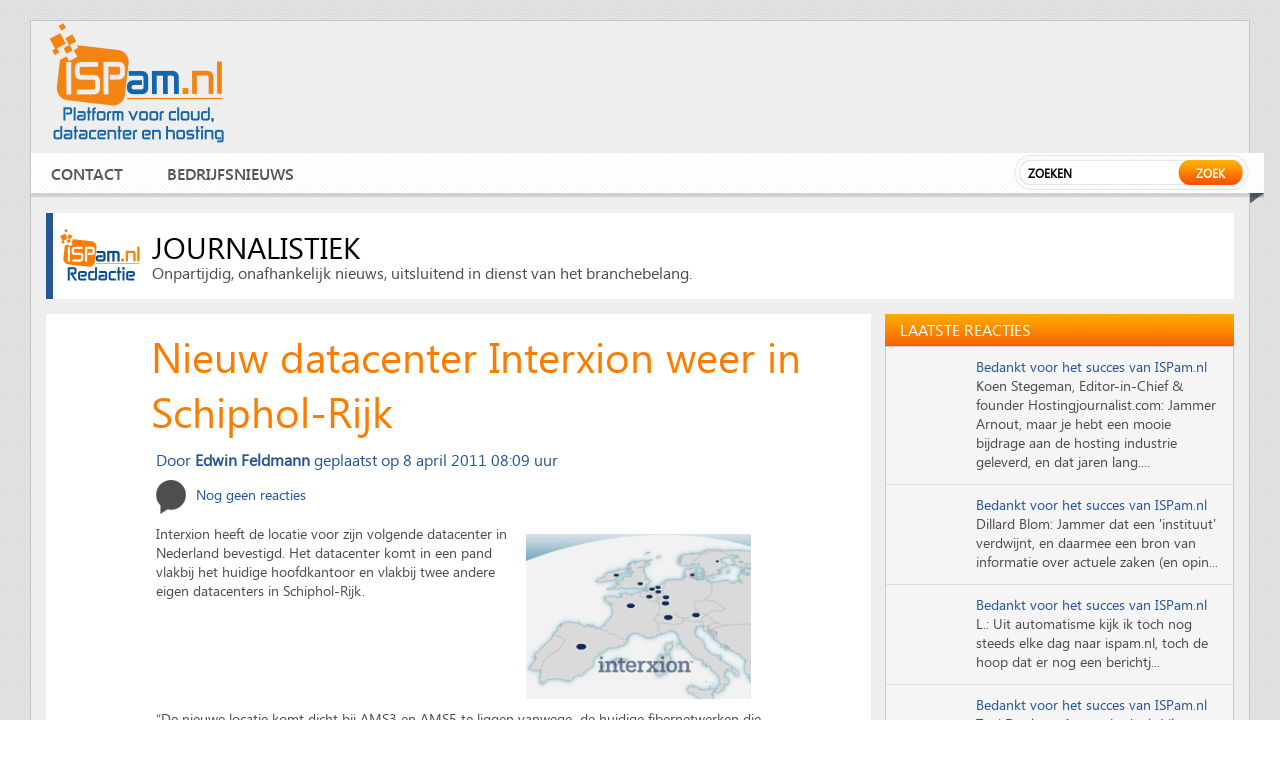

--- FILE ---
content_type: text/html; charset=UTF-8
request_url: https://www.ispam.nl/archives/21356/nieuw-datacenter-interxion-weer-in-schiphol-rijk/
body_size: 10619
content:
<!DOCTYPE HTML>
<html xmlns="http://www.w3.org/1999/xhtml" xmlns:og="http://ogp.me/ns#">
<head>
<meta http-equiv="Content-Type" content="text/html; charset=UTF-8">
<meta name="viewport" content="width=device-width, initial-scale=1.0">
<meta name="google-site-verification" content="yBCLtF4-WhT_YzVgzjIM28m8WjrosuOgfURjDC9K7lo" />
<title> &raquo; Nieuw datacenter Interxion weer in Schiphol-Rijk</title>
<!--nav320-->
<link href="/wp-content/themes/newispam/js/style1.css" rel="stylesheet" type="text/css" />
<link href="/wp-content/themes/newispam/css/pricing.css" rel="stylesheet" type="text/css" />
<link rel="icon" type="image/png" href="/wp-content/themes/newispam/images/ispam-favicon.png" />
<link href="/wp-content/themes/newispam/js/style1.css" rel="stylesheet" type="text/css" />
<script type="text/javascript" src="/wp-content/themes/newispam/js/jquery_menu.js"></script>
<script type="text/javascript">
	$(document).ready(function () {
		$('h3.menu_class').click(function () {
		$('ul.the_menu').slideToggle('medium');
		});
	});
</script>
<script type='text/javascript'>
var googletag = googletag || {};
googletag.cmd = googletag.cmd || [];
(function() {
var gads = document.createElement('script');
gads.async = true;
gads.type = 'text/javascript';
var useSSL = 'https:' == document.location.protocol;
gads.src = (useSSL ? 'https:' : 'http:') + 
'//www.googletagservices.com/tag/js/gpt.js';
var node = document.getElementsByTagName('script')[0];
node.parentNode.insertBefore(gads, node);
})();
</script>
<script type='text/javascript'>
var vacaturebox = null;var vacatureshow = [];
for (var i=0; i<4&&vacaturebox.length>0; i++) {
    var ix = Math.floor(Math.random() * vacaturebox.length);
    vacatureshow.push(vacaturebox[ix]);
    vacaturebox.splice(ix,1);
}
</script>
<script type='text/javascript'>
googletag.cmd.push(function() {
googletag.defineSlot('/1068810/ISPam.nl_Leaderboard', [728, 90], 'div-gpt-ad-1346085302100-0').addService(googletag.pubads());
googletag.defineSlot('/1068810/ISPam.nl_Rectangle_Mid', [336, 280], 'div-gpt-ad-1346085115211-0').addService(googletag.pubads()) .setCollapseEmptyDiv(true);
googletag.defineSlot('/1068810/ISPam.nl_Rectangle_Side', [336, 280], 'div-gpt-ad-1377091596059-0').addService(googletag.pubads()) .setCollapseEmptyDiv(true);
googletag.defineSlot('/1068810/ISPam.nl_Rectangle_Side2', [336, 280], 'div-gpt-ad-1438872126479-0').addService(googletag.pubads()) .setCollapseEmptyDiv(true);
googletag.pubads().enableSingleRequest();
googletag.enableServices();
});

</script>
<script type="text/javascript" charset="utf-8">
		$(function () {
			var tabContainers = $('div.tabs > div');
			tabContainers.hide().filter(':first').show();

			$('div.tabs ul.tabNavigation a').click(function () {
				tabContainers.hide();
				tabContainers.filter(this.hash).show();
				$('div.tabs ul.tabNavigation a').removeClass('selected');
				$(this).addClass('selected');
				return false;
			}).filter(':first').click();
		});
	</script>

<link rel="stylesheet" href="/wp-content/themes/newispam/css/style.css?12312" media="all" />
<link rel="stylesheet" href="/wp-content/themes/newispam/css/print.css" media="only print" />
<link rel="stylesheet" href="/wp-content/themes/newispam/css/10col.css" media="only screen and (min-width: 980px) and (max-width: 1220px)" />
<link rel="stylesheet" href="/wp-content/themes/newispam/css/8col.css" media="only screen and (min-width: 768px) and (max-width: 979px)" />
<link rel="stylesheet" href="/wp-content/themes/newispam/css/5col.css" media="only screen and (min-width: 481px) and (max-width: 767px)" />
<link rel="stylesheet" href="/wp-content/themes/newispam/css/3col.css" media="only screen and (min-width: 320px) and (max-width: 480px)" />
<link href="/wp-content/themes/newispam/css/fonts.css" rel="stylesheet" type="text/css" />
<meta name='robots' content='max-image-preview:large' />
<link rel='dns-prefetch' href='//use.fontawesome.com' />
<script type="text/javascript">
/* <![CDATA[ */
window._wpemojiSettings = {"baseUrl":"https:\/\/s.w.org\/images\/core\/emoji\/15.0.3\/72x72\/","ext":".png","svgUrl":"https:\/\/s.w.org\/images\/core\/emoji\/15.0.3\/svg\/","svgExt":".svg","source":{"concatemoji":"https:\/\/www.ispam.nl\/wp-includes\/js\/wp-emoji-release.min.js?ver=6.6.4"}};
/*! This file is auto-generated */
!function(i,n){var o,s,e;function c(e){try{var t={supportTests:e,timestamp:(new Date).valueOf()};sessionStorage.setItem(o,JSON.stringify(t))}catch(e){}}function p(e,t,n){e.clearRect(0,0,e.canvas.width,e.canvas.height),e.fillText(t,0,0);var t=new Uint32Array(e.getImageData(0,0,e.canvas.width,e.canvas.height).data),r=(e.clearRect(0,0,e.canvas.width,e.canvas.height),e.fillText(n,0,0),new Uint32Array(e.getImageData(0,0,e.canvas.width,e.canvas.height).data));return t.every(function(e,t){return e===r[t]})}function u(e,t,n){switch(t){case"flag":return n(e,"\ud83c\udff3\ufe0f\u200d\u26a7\ufe0f","\ud83c\udff3\ufe0f\u200b\u26a7\ufe0f")?!1:!n(e,"\ud83c\uddfa\ud83c\uddf3","\ud83c\uddfa\u200b\ud83c\uddf3")&&!n(e,"\ud83c\udff4\udb40\udc67\udb40\udc62\udb40\udc65\udb40\udc6e\udb40\udc67\udb40\udc7f","\ud83c\udff4\u200b\udb40\udc67\u200b\udb40\udc62\u200b\udb40\udc65\u200b\udb40\udc6e\u200b\udb40\udc67\u200b\udb40\udc7f");case"emoji":return!n(e,"\ud83d\udc26\u200d\u2b1b","\ud83d\udc26\u200b\u2b1b")}return!1}function f(e,t,n){var r="undefined"!=typeof WorkerGlobalScope&&self instanceof WorkerGlobalScope?new OffscreenCanvas(300,150):i.createElement("canvas"),a=r.getContext("2d",{willReadFrequently:!0}),o=(a.textBaseline="top",a.font="600 32px Arial",{});return e.forEach(function(e){o[e]=t(a,e,n)}),o}function t(e){var t=i.createElement("script");t.src=e,t.defer=!0,i.head.appendChild(t)}"undefined"!=typeof Promise&&(o="wpEmojiSettingsSupports",s=["flag","emoji"],n.supports={everything:!0,everythingExceptFlag:!0},e=new Promise(function(e){i.addEventListener("DOMContentLoaded",e,{once:!0})}),new Promise(function(t){var n=function(){try{var e=JSON.parse(sessionStorage.getItem(o));if("object"==typeof e&&"number"==typeof e.timestamp&&(new Date).valueOf()<e.timestamp+604800&&"object"==typeof e.supportTests)return e.supportTests}catch(e){}return null}();if(!n){if("undefined"!=typeof Worker&&"undefined"!=typeof OffscreenCanvas&&"undefined"!=typeof URL&&URL.createObjectURL&&"undefined"!=typeof Blob)try{var e="postMessage("+f.toString()+"("+[JSON.stringify(s),u.toString(),p.toString()].join(",")+"));",r=new Blob([e],{type:"text/javascript"}),a=new Worker(URL.createObjectURL(r),{name:"wpTestEmojiSupports"});return void(a.onmessage=function(e){c(n=e.data),a.terminate(),t(n)})}catch(e){}c(n=f(s,u,p))}t(n)}).then(function(e){for(var t in e)n.supports[t]=e[t],n.supports.everything=n.supports.everything&&n.supports[t],"flag"!==t&&(n.supports.everythingExceptFlag=n.supports.everythingExceptFlag&&n.supports[t]);n.supports.everythingExceptFlag=n.supports.everythingExceptFlag&&!n.supports.flag,n.DOMReady=!1,n.readyCallback=function(){n.DOMReady=!0}}).then(function(){return e}).then(function(){var e;n.supports.everything||(n.readyCallback(),(e=n.source||{}).concatemoji?t(e.concatemoji):e.wpemoji&&e.twemoji&&(t(e.twemoji),t(e.wpemoji)))}))}((window,document),window._wpemojiSettings);
/* ]]> */
</script>
<link rel='stylesheet' id='gg-slider-css-css' href='/wp-content/plugins/global-gallery/js/jquery.galleria/themes/lcweb/galleria.lcweb.css?ver=6.6.4' type='text/css' media='all' />
<link rel='stylesheet' id='gg-lightbox-css-css' href='/wp-content/plugins/global-gallery/js/lcweb.lightbox/lcweb.lightbox.css?ver=6.6.4' type='text/css' media='all' />
<style id='wp-emoji-styles-inline-css' type='text/css'>

	img.wp-smiley, img.emoji {
		display: inline !important;
		border: none !important;
		box-shadow: none !important;
		height: 1em !important;
		width: 1em !important;
		margin: 0 0.07em !important;
		vertical-align: -0.1em !important;
		background: none !important;
		padding: 0 !important;
	}
</style>
<link rel='stylesheet' id='wp-block-library-css' href='https://www.ispam.nl/wp-includes/css/dist/block-library/style.min.css?ver=6.6.4' type='text/css' media='all' />
<style id='classic-theme-styles-inline-css' type='text/css'>
/*! This file is auto-generated */
.wp-block-button__link{color:#fff;background-color:#32373c;border-radius:9999px;box-shadow:none;text-decoration:none;padding:calc(.667em + 2px) calc(1.333em + 2px);font-size:1.125em}.wp-block-file__button{background:#32373c;color:#fff;text-decoration:none}
</style>
<style id='global-styles-inline-css' type='text/css'>
:root{--wp--preset--aspect-ratio--square: 1;--wp--preset--aspect-ratio--4-3: 4/3;--wp--preset--aspect-ratio--3-4: 3/4;--wp--preset--aspect-ratio--3-2: 3/2;--wp--preset--aspect-ratio--2-3: 2/3;--wp--preset--aspect-ratio--16-9: 16/9;--wp--preset--aspect-ratio--9-16: 9/16;--wp--preset--color--black: #000000;--wp--preset--color--cyan-bluish-gray: #abb8c3;--wp--preset--color--white: #ffffff;--wp--preset--color--pale-pink: #f78da7;--wp--preset--color--vivid-red: #cf2e2e;--wp--preset--color--luminous-vivid-orange: #ff6900;--wp--preset--color--luminous-vivid-amber: #fcb900;--wp--preset--color--light-green-cyan: #7bdcb5;--wp--preset--color--vivid-green-cyan: #00d084;--wp--preset--color--pale-cyan-blue: #8ed1fc;--wp--preset--color--vivid-cyan-blue: #0693e3;--wp--preset--color--vivid-purple: #9b51e0;--wp--preset--gradient--vivid-cyan-blue-to-vivid-purple: linear-gradient(135deg,rgba(6,147,227,1) 0%,rgb(155,81,224) 100%);--wp--preset--gradient--light-green-cyan-to-vivid-green-cyan: linear-gradient(135deg,rgb(122,220,180) 0%,rgb(0,208,130) 100%);--wp--preset--gradient--luminous-vivid-amber-to-luminous-vivid-orange: linear-gradient(135deg,rgba(252,185,0,1) 0%,rgba(255,105,0,1) 100%);--wp--preset--gradient--luminous-vivid-orange-to-vivid-red: linear-gradient(135deg,rgba(255,105,0,1) 0%,rgb(207,46,46) 100%);--wp--preset--gradient--very-light-gray-to-cyan-bluish-gray: linear-gradient(135deg,rgb(238,238,238) 0%,rgb(169,184,195) 100%);--wp--preset--gradient--cool-to-warm-spectrum: linear-gradient(135deg,rgb(74,234,220) 0%,rgb(151,120,209) 20%,rgb(207,42,186) 40%,rgb(238,44,130) 60%,rgb(251,105,98) 80%,rgb(254,248,76) 100%);--wp--preset--gradient--blush-light-purple: linear-gradient(135deg,rgb(255,206,236) 0%,rgb(152,150,240) 100%);--wp--preset--gradient--blush-bordeaux: linear-gradient(135deg,rgb(254,205,165) 0%,rgb(254,45,45) 50%,rgb(107,0,62) 100%);--wp--preset--gradient--luminous-dusk: linear-gradient(135deg,rgb(255,203,112) 0%,rgb(199,81,192) 50%,rgb(65,88,208) 100%);--wp--preset--gradient--pale-ocean: linear-gradient(135deg,rgb(255,245,203) 0%,rgb(182,227,212) 50%,rgb(51,167,181) 100%);--wp--preset--gradient--electric-grass: linear-gradient(135deg,rgb(202,248,128) 0%,rgb(113,206,126) 100%);--wp--preset--gradient--midnight: linear-gradient(135deg,rgb(2,3,129) 0%,rgb(40,116,252) 100%);--wp--preset--font-size--small: 13px;--wp--preset--font-size--medium: 20px;--wp--preset--font-size--large: 36px;--wp--preset--font-size--x-large: 42px;--wp--preset--spacing--20: 0.44rem;--wp--preset--spacing--30: 0.67rem;--wp--preset--spacing--40: 1rem;--wp--preset--spacing--50: 1.5rem;--wp--preset--spacing--60: 2.25rem;--wp--preset--spacing--70: 3.38rem;--wp--preset--spacing--80: 5.06rem;--wp--preset--shadow--natural: 6px 6px 9px rgba(0, 0, 0, 0.2);--wp--preset--shadow--deep: 12px 12px 50px rgba(0, 0, 0, 0.4);--wp--preset--shadow--sharp: 6px 6px 0px rgba(0, 0, 0, 0.2);--wp--preset--shadow--outlined: 6px 6px 0px -3px rgba(255, 255, 255, 1), 6px 6px rgba(0, 0, 0, 1);--wp--preset--shadow--crisp: 6px 6px 0px rgba(0, 0, 0, 1);}:where(.is-layout-flex){gap: 0.5em;}:where(.is-layout-grid){gap: 0.5em;}body .is-layout-flex{display: flex;}.is-layout-flex{flex-wrap: wrap;align-items: center;}.is-layout-flex > :is(*, div){margin: 0;}body .is-layout-grid{display: grid;}.is-layout-grid > :is(*, div){margin: 0;}:where(.wp-block-columns.is-layout-flex){gap: 2em;}:where(.wp-block-columns.is-layout-grid){gap: 2em;}:where(.wp-block-post-template.is-layout-flex){gap: 1.25em;}:where(.wp-block-post-template.is-layout-grid){gap: 1.25em;}.has-black-color{color: var(--wp--preset--color--black) !important;}.has-cyan-bluish-gray-color{color: var(--wp--preset--color--cyan-bluish-gray) !important;}.has-white-color{color: var(--wp--preset--color--white) !important;}.has-pale-pink-color{color: var(--wp--preset--color--pale-pink) !important;}.has-vivid-red-color{color: var(--wp--preset--color--vivid-red) !important;}.has-luminous-vivid-orange-color{color: var(--wp--preset--color--luminous-vivid-orange) !important;}.has-luminous-vivid-amber-color{color: var(--wp--preset--color--luminous-vivid-amber) !important;}.has-light-green-cyan-color{color: var(--wp--preset--color--light-green-cyan) !important;}.has-vivid-green-cyan-color{color: var(--wp--preset--color--vivid-green-cyan) !important;}.has-pale-cyan-blue-color{color: var(--wp--preset--color--pale-cyan-blue) !important;}.has-vivid-cyan-blue-color{color: var(--wp--preset--color--vivid-cyan-blue) !important;}.has-vivid-purple-color{color: var(--wp--preset--color--vivid-purple) !important;}.has-black-background-color{background-color: var(--wp--preset--color--black) !important;}.has-cyan-bluish-gray-background-color{background-color: var(--wp--preset--color--cyan-bluish-gray) !important;}.has-white-background-color{background-color: var(--wp--preset--color--white) !important;}.has-pale-pink-background-color{background-color: var(--wp--preset--color--pale-pink) !important;}.has-vivid-red-background-color{background-color: var(--wp--preset--color--vivid-red) !important;}.has-luminous-vivid-orange-background-color{background-color: var(--wp--preset--color--luminous-vivid-orange) !important;}.has-luminous-vivid-amber-background-color{background-color: var(--wp--preset--color--luminous-vivid-amber) !important;}.has-light-green-cyan-background-color{background-color: var(--wp--preset--color--light-green-cyan) !important;}.has-vivid-green-cyan-background-color{background-color: var(--wp--preset--color--vivid-green-cyan) !important;}.has-pale-cyan-blue-background-color{background-color: var(--wp--preset--color--pale-cyan-blue) !important;}.has-vivid-cyan-blue-background-color{background-color: var(--wp--preset--color--vivid-cyan-blue) !important;}.has-vivid-purple-background-color{background-color: var(--wp--preset--color--vivid-purple) !important;}.has-black-border-color{border-color: var(--wp--preset--color--black) !important;}.has-cyan-bluish-gray-border-color{border-color: var(--wp--preset--color--cyan-bluish-gray) !important;}.has-white-border-color{border-color: var(--wp--preset--color--white) !important;}.has-pale-pink-border-color{border-color: var(--wp--preset--color--pale-pink) !important;}.has-vivid-red-border-color{border-color: var(--wp--preset--color--vivid-red) !important;}.has-luminous-vivid-orange-border-color{border-color: var(--wp--preset--color--luminous-vivid-orange) !important;}.has-luminous-vivid-amber-border-color{border-color: var(--wp--preset--color--luminous-vivid-amber) !important;}.has-light-green-cyan-border-color{border-color: var(--wp--preset--color--light-green-cyan) !important;}.has-vivid-green-cyan-border-color{border-color: var(--wp--preset--color--vivid-green-cyan) !important;}.has-pale-cyan-blue-border-color{border-color: var(--wp--preset--color--pale-cyan-blue) !important;}.has-vivid-cyan-blue-border-color{border-color: var(--wp--preset--color--vivid-cyan-blue) !important;}.has-vivid-purple-border-color{border-color: var(--wp--preset--color--vivid-purple) !important;}.has-vivid-cyan-blue-to-vivid-purple-gradient-background{background: var(--wp--preset--gradient--vivid-cyan-blue-to-vivid-purple) !important;}.has-light-green-cyan-to-vivid-green-cyan-gradient-background{background: var(--wp--preset--gradient--light-green-cyan-to-vivid-green-cyan) !important;}.has-luminous-vivid-amber-to-luminous-vivid-orange-gradient-background{background: var(--wp--preset--gradient--luminous-vivid-amber-to-luminous-vivid-orange) !important;}.has-luminous-vivid-orange-to-vivid-red-gradient-background{background: var(--wp--preset--gradient--luminous-vivid-orange-to-vivid-red) !important;}.has-very-light-gray-to-cyan-bluish-gray-gradient-background{background: var(--wp--preset--gradient--very-light-gray-to-cyan-bluish-gray) !important;}.has-cool-to-warm-spectrum-gradient-background{background: var(--wp--preset--gradient--cool-to-warm-spectrum) !important;}.has-blush-light-purple-gradient-background{background: var(--wp--preset--gradient--blush-light-purple) !important;}.has-blush-bordeaux-gradient-background{background: var(--wp--preset--gradient--blush-bordeaux) !important;}.has-luminous-dusk-gradient-background{background: var(--wp--preset--gradient--luminous-dusk) !important;}.has-pale-ocean-gradient-background{background: var(--wp--preset--gradient--pale-ocean) !important;}.has-electric-grass-gradient-background{background: var(--wp--preset--gradient--electric-grass) !important;}.has-midnight-gradient-background{background: var(--wp--preset--gradient--midnight) !important;}.has-small-font-size{font-size: var(--wp--preset--font-size--small) !important;}.has-medium-font-size{font-size: var(--wp--preset--font-size--medium) !important;}.has-large-font-size{font-size: var(--wp--preset--font-size--large) !important;}.has-x-large-font-size{font-size: var(--wp--preset--font-size--x-large) !important;}
:where(.wp-block-post-template.is-layout-flex){gap: 1.25em;}:where(.wp-block-post-template.is-layout-grid){gap: 1.25em;}
:where(.wp-block-columns.is-layout-flex){gap: 2em;}:where(.wp-block-columns.is-layout-grid){gap: 2em;}
:root :where(.wp-block-pullquote){font-size: 1.5em;line-height: 1.6;}
</style>
<link rel='stylesheet' id='bfa-font-awesome-css' href='https://use.fontawesome.com/releases/v5.15.4/css/all.css?ver=2.0.3' type='text/css' media='all' />
<link rel='stylesheet' id='bfa-font-awesome-v4-shim-css' href='https://use.fontawesome.com/releases/v5.15.4/css/v4-shims.css?ver=2.0.3' type='text/css' media='all' />
<style id='bfa-font-awesome-v4-shim-inline-css' type='text/css'>

			@font-face {
				font-family: 'FontAwesome';
				src: url('https://use.fontawesome.com/releases/v5.15.4/webfonts/fa-brands-400.eot'),
				url('https://use.fontawesome.com/releases/v5.15.4/webfonts/fa-brands-400.eot?#iefix') format('embedded-opentype'),
				url('https://use.fontawesome.com/releases/v5.15.4/webfonts/fa-brands-400.woff2') format('woff2'),
				url('https://use.fontawesome.com/releases/v5.15.4/webfonts/fa-brands-400.woff') format('woff'),
				url('https://use.fontawesome.com/releases/v5.15.4/webfonts/fa-brands-400.ttf') format('truetype'),
				url('https://use.fontawesome.com/releases/v5.15.4/webfonts/fa-brands-400.svg#fontawesome') format('svg');
			}

			@font-face {
				font-family: 'FontAwesome';
				src: url('https://use.fontawesome.com/releases/v5.15.4/webfonts/fa-solid-900.eot'),
				url('https://use.fontawesome.com/releases/v5.15.4/webfonts/fa-solid-900.eot?#iefix') format('embedded-opentype'),
				url('https://use.fontawesome.com/releases/v5.15.4/webfonts/fa-solid-900.woff2') format('woff2'),
				url('https://use.fontawesome.com/releases/v5.15.4/webfonts/fa-solid-900.woff') format('woff'),
				url('https://use.fontawesome.com/releases/v5.15.4/webfonts/fa-solid-900.ttf') format('truetype'),
				url('https://use.fontawesome.com/releases/v5.15.4/webfonts/fa-solid-900.svg#fontawesome') format('svg');
			}

			@font-face {
				font-family: 'FontAwesome';
				src: url('https://use.fontawesome.com/releases/v5.15.4/webfonts/fa-regular-400.eot'),
				url('https://use.fontawesome.com/releases/v5.15.4/webfonts/fa-regular-400.eot?#iefix') format('embedded-opentype'),
				url('https://use.fontawesome.com/releases/v5.15.4/webfonts/fa-regular-400.woff2') format('woff2'),
				url('https://use.fontawesome.com/releases/v5.15.4/webfonts/fa-regular-400.woff') format('woff'),
				url('https://use.fontawesome.com/releases/v5.15.4/webfonts/fa-regular-400.ttf') format('truetype'),
				url('https://use.fontawesome.com/releases/v5.15.4/webfonts/fa-regular-400.svg#fontawesome') format('svg');
				unicode-range: U+F004-F005,U+F007,U+F017,U+F022,U+F024,U+F02E,U+F03E,U+F044,U+F057-F059,U+F06E,U+F070,U+F075,U+F07B-F07C,U+F080,U+F086,U+F089,U+F094,U+F09D,U+F0A0,U+F0A4-F0A7,U+F0C5,U+F0C7-F0C8,U+F0E0,U+F0EB,U+F0F3,U+F0F8,U+F0FE,U+F111,U+F118-F11A,U+F11C,U+F133,U+F144,U+F146,U+F14A,U+F14D-F14E,U+F150-F152,U+F15B-F15C,U+F164-F165,U+F185-F186,U+F191-F192,U+F1AD,U+F1C1-F1C9,U+F1CD,U+F1D8,U+F1E3,U+F1EA,U+F1F6,U+F1F9,U+F20A,U+F247-F249,U+F24D,U+F254-F25B,U+F25D,U+F267,U+F271-F274,U+F279,U+F28B,U+F28D,U+F2B5-F2B6,U+F2B9,U+F2BB,U+F2BD,U+F2C1-F2C2,U+F2D0,U+F2D2,U+F2DC,U+F2ED,U+F328,U+F358-F35B,U+F3A5,U+F3D1,U+F410,U+F4AD;
			}
		
</style>
<script type="text/javascript" src="https://www.ispam.nl/wp-includes/js/jquery/jquery.min.js?ver=3.7.1" id="jquery-core-js"></script>
<script type="text/javascript" src="https://www.ispam.nl/wp-includes/js/jquery/jquery-migrate.min.js?ver=3.4.1" id="jquery-migrate-js"></script>
<link rel="https://api.w.org/" href="https://www.ispam.nl/wp-json/" /><link rel="alternate" title="JSON" type="application/json" href="https://www.ispam.nl/wp-json/wp/v2/posts/21356" /><link rel="EditURI" type="application/rsd+xml" title="RSD" href="https://www.ispam.nl/xmlrpc.php?rsd" />
<meta name="generator" content="WordPress 6.6.4" />
<link rel="canonical" href="https://www.ispam.nl/archives/21356/nieuw-datacenter-interxion-weer-in-schiphol-rijk/" />
<link rel='shortlink' href='https://www.ispam.nl/?p=21356' />
<link rel="alternate" title="oEmbed (JSON)" type="application/json+oembed" href="https://www.ispam.nl/wp-json/oembed/1.0/embed?url=https%3A%2F%2Fwww.ispam.nl%2Farchives%2F21356%2Fnieuw-datacenter-interxion-weer-in-schiphol-rijk%2F" />
<link rel="alternate" title="oEmbed (XML)" type="text/xml+oembed" href="https://www.ispam.nl/wp-json/oembed/1.0/embed?url=https%3A%2F%2Fwww.ispam.nl%2Farchives%2F21356%2Fnieuw-datacenter-interxion-weer-in-schiphol-rijk%2F&#038;format=xml" />
<meta name="twitter:card" content="summary">
<meta name="twitter:site" content="@ispamnl">
<meta name="twitter:title" content="Nieuw datacenter Interxion weer in Schiphol-Rijk">
<meta name="twitter:description" content="Interxion heeft de locatie voor zijn volgende datacenter in Nederland bevestigd. Het datacenter komt in een pand vlakbij het huidige hoofdkantoor en vlakbij twee andere eigen datacenters in Schiphol-Rijk.

“De nieuwe locatie komt dicht bij AMS3..">
<meta name="twitter:image:src" content="">
<meta property="og:type" content="article" />
<meta property="og:title" content="Nieuw datacenter Interxion weer in Schiphol-Rijk" />
<meta property="og:url" content="https://www.ispam.nl/archives/21356/nieuw-datacenter-interxion-weer-in-schiphol-rijk/" />
<meta property="og:description" content="Interxion heeft de locatie voor zijn volgende datacenter in Nederland bevestigd. Het datacenter komt in een pand vlakbij het huidige hoofdkantoor en vlakbij twee andere eigen datacenters in Schiphol-Rijk.

“De nieuwe locatie komt dicht bij AMS3" />
<meta property="og:site_name" content="ISPam.nl" />
<meta property="og:image" content="" />
<style type="text/css">
@import url("/wp-content/plugins/global-gallery/css/frontend.css");

.gg_gallery_wrap .gg_container {
	}


/* image border, radius and shadow */
.gg_gallery_wrap .gg_img {
	border: none    
    	
	}


/* main overlay */
.gg_gallery_wrap .gg_img .gg_main_overlay {
	display: none !important;    
    bottom: 0px;    
        
    color: #000000;background: rgb(0, 0, 0);
	  background: rgba(0, 0, 0, 0.7);}
.gg_gallery_wrap .gg_img .gg_main_overlay span {
	}


/* secondary overlay */
.gg_gallery_wrap .gg_img .gg_sec_overlay {
	display: none !important;    
     background-color: #000000;
	  left: -140px; top: -140px;}
.gg_gallery_wrap .gg_img:hover .gg_sec_overlay {
	left: -80px; top: -80px;}
.gg_gallery_wrap .gg_img:hover .gg_sec_overlay span,
.gg_gallery_wrap .gg_img.gg_touch_on .gg_sec_overlay span {
	bottom: 51px; right: 5px; 
}
.gg_gallery_wrap div.gg_img .gg_sec_overlay span {
	    background: url(/wp-content/plugins/global-gallery/img/overlay_img/more_icon_b.png) no-repeat top left transparent;
}
.gg_gallery_wrap div.gg_linked_img .gg_sec_overlay span {
	    background: url(/wp-content/plugins/global-gallery/img/overlay_img/link_icon_b.png) no-repeat top left transparent;
}
.gg_gallery_wrap div.gg_coll_img .gg_sec_overlay span {
	    background: url(/wp-content/plugins/global-gallery/img/overlay_img/coll_icon_b.png) no-repeat transparent;
    background-position: 3px 3px; 
}




/* ************************************************** */

/* standard gallery images */
.gg_standard_gallery .gg_img {
	margin-right: 0px;
    margin-bottom: 0px;
}

/* masonry gallery images */
.gg_masonry_gallery .gg_img {
	    margin-left: px;
    margin-bottom: px;
}

/* photostring gallery images */
.gg_string_gallery .gg_img {
	margin-right: px;
    margin-bottom: px;
}

/* collection images */
.gg_collection_wrap .gg_coll_container .gg_img {
	margin-right: 7px;
    margin-left: 8px;
    margin-bottom: 15px;
}

</style></head>
<body>
<div class="wrapper">
  <header id="header">
    <div class="header">
      <div class="head-top">
                <div class="logo"><a href="/"><img src="/wp-content/themes/newispam/images/ispam-platform.png" alt="" /></a></div>
                <div class="head-right">
          <div class="right-banner"> <div id='div-gpt-ad-1346085302100-0' style='width:728px; height:90px;'>
<script type='text/javascript'>
googletag.cmd.push(function() { googletag.display('div-gpt-ad-1346085302100-0'); });
</script>
</div></div>

          <div class="nav_320">
            <div id="button">
              <h3 class="menu_class"><img src="/wp-content/themes/newispam/images/menu_img.png" alt="" /></h3>
                            <ul class="the_menu">
                <li><a href="/contact/">Contact</a></li>
                <li><a href="/bedrijfsnieuws/">Bedrijfsnieuws</a></li>
                
              </ul>
                          </div>
          </div>
          <div class="search-main-1">
<form method="get" action="/">            
<input type="text" name="s" value="Zoeken" onblur="if(this.value=='') this.value='Zoeken'" onclick="if(this.value=='Zoeken') this.value=''" />
            <div class="search-button1">
              <input type="submit" value="Zoek" />
</form>
            </div>
          </div>
        </div>
      </div>
      <nav id="nav">
        <div class="main-nav">
          <div class="navigation">
                    <ul>
                <li><a href="/contact/">Contact</a></li>
                <li><a href="/bedrijfsnieuws/">Bedrijfsnieuws</a></li>
                
            </ul>
                  </div>
          <div class="search-main">
			  <form method="get" action="/">


            <input type="text" name="s" value="Zoeken" onblur="if(this.value=='') this.value='Zoeken'" onclick="if(this.value=='Zoeken') this.value=''" />
            <div class="search-button">
              <input type="submit" value="Zoek" />
            </div>
				  			  </form>
          </div>
          <div class="bot-arrow-img"><img src="/wp-content/themes/newispam/images/nav-bot-nack.png" alt="" /></div>
        </div>
      </nav>
    </div>
  </header>
  <section id="contain">
    <div class="contain">

		        <div class="bata-part1">
        <img src="/wp-content/themes/newispam/images/redactie84.png" style="margin-left:-10px;margin-right:10px;"/>
        <h2>Journalistiek</h2>
        <h3 style="margin-top:-5px;">Onpartijdig, onafhankelijk nieuws, uitsluitend in dienst van het branchebelang.</h3>
        </div>
		     <!-- end of header --> 
            <div class="con-main-bot details">

            	<div class="bot-left-con new-demo">
                    <div class="demo2">
                       
                                                <h1>Nieuw datacenter Interxion weer in Schiphol-Rijk</h1>
                        <div class="logo-medium">
                                                
                        </div>
                                                
                        <div class="maindiv">
                        
                                                                       
                       <ul class="full" id="full_author" style="clear: both;;">
                                                <li class="first">Door</li>
                                                <li style="font-weight:bold;">Edwin Feldmann</li>
                                                                                                <li>geplaatst op</li>
                        <li>8 april 2011 08:09 uur</li>
                                                </ul>
                        
                        
                        <div class="share-post" style="width: 500px;;">
                                                <div class="reply"><a href="#"><img src="/wp-content/themes/newispam/images/mess-box-page1.png" alt="" /> <span>Nog geen reacties </span></a></div>
                                                <div class="socials">
<!-- AddThis Button BEGIN -->
<div class="addthis_toolbox addthis_default_style addthis_32x32_style" tw:via="ispamnl" addthis:url="https://www.ispam.nl/archives/21356/nieuw-datacenter-interxion-weer-in-schiphol-rijk/" addthis:title="Nieuw datacenter Interxion weer in Schiphol-Rijk">
<a class="addthis_button_preferred_1"></a>
<a class="addthis_button_preferred_2"></a>
<a class="addthis_button_preferred_3"></a>
<a class="addthis_button_preferred_4"></a>
<a class="addthis_button_compact"></a>
</div>
<!-- AddThis Button END -->
                        </div>
                       </div>
                       <br style="clear: both;"/>


                    <p><img decoding="async" class="alignright size-full wp-image-21357" style="margin: 10px;" title="Interxion-dc-locaties" src="https://www.ispam.nl/wp-content/uploads/2011/04/Interxion-dc-locaties.jpg" alt="" width="225" height="165" srcset="https://www.ispam.nl/wp-content/uploads/2011/04/Interxion-dc-locaties.jpg 250w, https://www.ispam.nl/wp-content/uploads/2011/04/Interxion-dc-locaties-150x109.jpg 150w" sizes="(max-width: 225px) 100vw, 225px" />Interxion heeft de locatie voor zijn volgende datacenter in Nederland bevestigd. Het datacenter komt in een pand vlakbij het huidige hoofdkantoor en vlakbij twee andere eigen datacenters in Schiphol-Rijk.</p>
<p>“De nieuwe locatie komt dicht bij AMS3 en AMS5 te liggen vanwege  de huidige fibernetwerken die er al liggen”, vertelt Vincent in ’t Veld, director Marketing &amp; Business Development bij Interxion.</p>
<p>Het nieuwe datacenter gaat overigens AMS7 heten. Op dit moment heeft Interxion één datacenter in Hilversum en vijf in de omgeving van Amsterdam. “Logisch zou zijn om het volgende datacenter AMS6 te noemen, maar dat hebben we niet gedaan omdat het &#8211; qua uitspraak &#8211; wel heel erg lijkt om de internetexchange AMS-IX”, aldus In ’t Veld.</p>
<p>Wanneer AMS7 operationeel moet zijn, is nog niet bekend. Op dit moment zijn alleen nog de eerste vergunningen getekend voor het bestaande pand waarin het datacenter moet komen. Bovendien is de behoefte aan uitbreiding naar een nieuw datacenter er nog niet. AMS5 kent vier zalen van elk 1100 m2 datavloer, waarvan nu de derde nog niet helemaal vol is. De verwachting is dat binnen vijf of zes maanden de vierde zaal gereed is gemaakt voor de eerste klanten.</p>
<p>Volgens In ’t Veld neemt de vraag naar carrier neutrale datacenterruimte en <em>storage</em> alleen maar toe. “Dat komt vooral omdat steeds meer applicaties in een private of public cloud worden neergezet.”</p>
                    
                              




				 <!-- AddThis Button BEGIN -->
<div class="addthis_toolbox addthis_default_style socialbox" addthis:url="https://www.ispam.nl/archives/21356/nieuw-datacenter-interxion-weer-in-schiphol-rijk/" addthis:title="Nieuw datacenter Interxion weer in Schiphol-Rijk">
<a class="addthis_button_linkedin_counter"></a>
<a class="addthis_button_facebook_like"></a>
<a class="addthis_button_tweet"></a>
<a class="addthis_counter addthis_pill_style"></a>
</div>
<script type="text/javascript">var addthis_config = {"data_track_addressbar":false};</script>
<script>
var addthis_share = {
    templates : {
        twitter : "{{title}} {{url}} via @ispamnl"
    }
}
</script>

<!-- AddThis Button END -->

        
                                                
                        
                        </div>
	





          

                  
<!-- related posts -->
 
                        <!-- begin -->

                        <div class="Artikelen-pa1">
                        <div class="block"><h2 class="other last"><a name="comments">Reacties</a></h2></div>
                        Nog geen reacties<br/><br/> 

                                        </div>
                    
                    
                    <!-- end new -->

                    </div>
                </div>

<script type="text/javascript">var addthis_config = {"data_track_addressbar":false};</script>
<script src="https://s7.addthis.com/js/300/addthis_widget.js#async=1" type="text/javascript"></script>
<script type="text/javascript">
// Call this function once the rest of the document is loaded
$( document ).ready(function() {
    addthis.init()
});
</script>
        <div class="bot-right-con">

   
<!-- /1068810/ISPam.nl_Rectangle_Side2 -->









                        
                        
                        <div class="right-latest-box1">
                        	<div class="right-title2">Laatste reacties</div>
                                    <div class="cal-detail-p2">
                            

                                <div class="cal-detail-in cal-detail-in-1">
                                    <div class="cal-img cal-img-1"></div>
                                    <div class="pull-right"><p><a href="https://www.ispam.nl/archives/69288/bedankt-voor-het-succes-van-ispam-nl/#comment-230984">Bedankt voor het succes van ISPam.nl</a><br />Koen Stegeman, Editor-in-Chief &amp; founder Hostingjournalist.com: Jammer Arnout, maar je hebt een mooie bijdrage aan de hosting industrie geleverd, en dat jaren lang....</p></div>
                                </div>
                            

                                <div class="cal-detail-in cal-detail-in-1">
                                    <div class="cal-img cal-img-1"></div>
                                    <div class="pull-right"><p><a href="https://www.ispam.nl/archives/69288/bedankt-voor-het-succes-van-ispam-nl/#comment-222716">Bedankt voor het succes van ISPam.nl</a><br />Dillard Blom: Jammer dat een 'instituut' verdwijnt, en daarmee een bron van informatie over actuele zaken (en opin...</p></div>
                                </div>
                            

                                <div class="cal-detail-in cal-detail-in-1">
                                    <div class="cal-img cal-img-1"></div>
                                    <div class="pull-right"><p><a href="https://www.ispam.nl/archives/69288/bedankt-voor-het-succes-van-ispam-nl/#comment-222495">Bedankt voor het succes van ISPam.nl</a><br />L.: Uit automatisme kijk ik toch nog steeds elke dag naar ispam.nl, toch de hoop dat er nog een berichtj...</p></div>
                                </div>
                            

                                <div class="cal-detail-in cal-detail-in-1">
                                    <div class="cal-img cal-img-1"></div>
                                    <div class="pull-right"><p><a href="https://www.ispam.nl/archives/69288/bedankt-voor-het-succes-van-ispam-nl/#comment-221991">Bedankt voor het succes van ISPam.nl</a><br />Toni Donkers: Arnout bedankt! ik ga het missen dat is een feit!</p></div>
                                </div>
                            

                                <div class="cal-detail-in cal-detail-in-1">
                                    <div class="cal-img cal-img-1"></div>
                                    <div class="pull-right"><p><a href="https://www.ispam.nl/archives/69288/bedankt-voor-het-succes-van-ispam-nl/#comment-220975">Bedankt voor het succes van ISPam.nl</a><br />Marcel Stegeman: Ik zie het nu pas. Inderdaad jammer maar ik kijk nu al uit naar het volgende project.</p></div>
                                </div>
                                                        </div>
                                </div>




                </div>
<!-- end of sidebar -->
                
<!-- begin of footer -->

      </div>
    </div>
  </section>
</div>
  <div class="footer">
    <div class="footer-in">

      <div class="footer-part2">
        <div class="foot-pa-2-left1">
          <p>Op ISPam.nl worden met ingang van 1 februari 2017 geen nieuwe berichten meer geplaatst. Het platform is daarmee een digitaal museum geworden dat ruim 10 jaar geschiedenis van de branche toont (2006-2017). xCAT.nl Publishing is tegenwoordig als juridische uitgeverij actief op het gebied van <a href="https://wetten.legaltools.nl" style="color:inherit;">wetgeving</a>.</p>
        </div>
        <div class="foot-pa-2-right1">
        <form method="get" action="/">
          <h3>
            <input type="text" value="" name="s" />
          </h3>
          <h2>
            <input type="submit" value="Zoeken" />
          </h2>
          </form>
        </div>
      </div>
      <div class="footer-last"> Copyright 2006-2017 individuele auteurs en xCAT.nl Publishing. Alle rechten voorbehouden.<br/>
        Overname van berichten is alleen toegestaan na toestemming van de auteur en uitgever.</div>
    </div>
  </div>
<script type="text/javascript">
var gaJsHost = (("https:" == document.location.protocol) ? "https://ssl." : "http://www.");
document.write(unescape("%3Cscript src='" + gaJsHost + "google-analytics.com/ga.js' type='text/javascript'%3E%3C/script%3E"));
</script>
<script type="text/javascript">
var pageTracker = _gat._getTracker("UA-578047-2");
pageTracker._initData();
pageTracker._trackPageview();
</script>
<script type="text/javascript" src="/wp-content/plugins/global-gallery/js/frontend.js?ver=2.15" id="gg-frontend-js-js"></script>
    
    <script src="/wp-content/plugins/global-gallery/js/lcweb.lightbox/TouchSwipe/jquery.touchSwipe.min.js" type="text/javascript"></script>  
    <script src="/wp-content/plugins/global-gallery/js/lcweb.lightbox/lcweb.lightbox.min.js" type="text/javascript"></script>  
	<script type="text/javascript">
	jQuery(document).ready(function() {
		jQuery('body').delegate('.gg_gallery_wrap div.gg_img:not(.gg_coll_img, .gg_linked_img)', 'click', function(e) {
			e.preventDefault();	
			
			var the_hook = jQuery(this).attr('rel');
		
			var clicked_url = jQuery(this).attr('gg-url');
			jQuery('.gg_gallery_wrap div.gg_img[rel='+the_hook+']').each(function(index, element) {
				if(clicked_url == jQuery(this).attr('gg-url')) { gg_img_index = index; }
			});
			
			gg_init_lclightbox('.gg_gallery_wrap div.gg_img', gg_img_index, the_hook);
		});
		
		// fix for HTML inside attribute
		var gg_ggl_html_fix = function(string) {
			var fix_str = string.replace(/"/g, '&quot;').replace(/</g, '&lt;').replace(/>/g, '&gt;');
			return fix_str;	
		}
		
		// slider lightbox init
		gg_slider_lightbox = function(data, gg_img_index) {
			var rel = new Date().getTime();
			var obj = '';
			
			jQuery.each(data, function(i, v)  {
				obj += '<div gg-url="'+ v.big +'" gg-title="'+ gg_ggl_html_fix(v.title) +'" gg-descr="'+ gg_ggl_html_fix(v.description) +'" rel="'+ rel +'"></div>';
			});
			
			gg_init_lclightbox(obj, gg_img_index, rel);
		}
		
		// throw lightbox
		function gg_init_lclightbox(obj, gg_img_index, the_hook) {			
			jQuery(obj).lcweb_lightbox({
				open: true,
				from_index: gg_img_index, 
				manual_hook: the_hook,
				
				url_src: 'gg-url',
				title_src: 'gg-title',
				author_src: 'gg-author',
				descr_src: 'gg-descr',
				data_position: 'under',
				
				animation_time: 300,
				slideshow_time: 5000,
				autoplay: false,
				ol_opacity: 0.7,
				ol_color: '#000000',
				ol_pattern: 'false',
				border_w: 4,
				border_col: '#444444', 
				padding: 10,
				radius: 10,
				style: 'light',
				data_position: 'under',
				fullscreen: false,
				fs_only: 'none',
				fs_img_behaviour: 'fill',
				max_width: '85%',
				max_height: '75%',
				thumb_nav: false,
				socials: false			});
		}
	});
	</script>
	
	
		<div id="gg_simple_loader"></div>
	
    	<script type="text/javascript">
	jQuery('body').delegate('.gg_linked_img', 'click', function() {
		var link = jQuery(this).attr('gg-link');
		window.location = link;  
	});
	</script>
	
	<script type="text/javascript">
// global vars
gg_galleria_fx = 'fadeslide';
gg_galleria_fx_time = 400; 
gg_galleria_img_crop = true;
gg_galleria_autoplay = false;
gg_galleria_interval = 3000;


// Load the LCweb theme
Galleria.loadTheme('/wp-content/plugins/global-gallery/js/jquery.galleria/themes/lcweb/galleria.lcweb.min.js');
</script> 
<script defer src="https://static.cloudflareinsights.com/beacon.min.js/vcd15cbe7772f49c399c6a5babf22c1241717689176015" integrity="sha512-ZpsOmlRQV6y907TI0dKBHq9Md29nnaEIPlkf84rnaERnq6zvWvPUqr2ft8M1aS28oN72PdrCzSjY4U6VaAw1EQ==" data-cf-beacon='{"version":"2024.11.0","token":"e5f70e639fa6430f848eec6c5cb306e6","r":1,"server_timing":{"name":{"cfCacheStatus":true,"cfEdge":true,"cfExtPri":true,"cfL4":true,"cfOrigin":true,"cfSpeedBrain":true},"location_startswith":null}}' crossorigin="anonymous"></script>
</body>
</html>
<!-- end of footer -->

--- FILE ---
content_type: text/html; charset=utf-8
request_url: https://www.google.com/recaptcha/api2/aframe
body_size: 268
content:
<!DOCTYPE HTML><html><head><meta http-equiv="content-type" content="text/html; charset=UTF-8"></head><body><script nonce="Jp4slGiVpZ1t4NAKULiiZQ">/** Anti-fraud and anti-abuse applications only. See google.com/recaptcha */ try{var clients={'sodar':'https://pagead2.googlesyndication.com/pagead/sodar?'};window.addEventListener("message",function(a){try{if(a.source===window.parent){var b=JSON.parse(a.data);var c=clients[b['id']];if(c){var d=document.createElement('img');d.src=c+b['params']+'&rc='+(localStorage.getItem("rc::a")?sessionStorage.getItem("rc::b"):"");window.document.body.appendChild(d);sessionStorage.setItem("rc::e",parseInt(sessionStorage.getItem("rc::e")||0)+1);localStorage.setItem("rc::h",'1766633973937');}}}catch(b){}});window.parent.postMessage("_grecaptcha_ready", "*");}catch(b){}</script></body></html>

--- FILE ---
content_type: text/css
request_url: https://www.ispam.nl/wp-content/themes/newispam/css/fonts.css
body_size: 3
content:
/* Generated by Font Squirrel (http://www.fontsquirrel.com) on November 15, 2013 */
@font-face {
    font-family: 'segoe_uisemibold';
    src: url('../fonts/ufonts.com_segoe_ui_semibold-webfont.eot');
    src: url('../fonts/ufonts.com_segoe_ui_semibold-webfont.eot?#iefix') format('embedded-opentype'),
         url('../fonts/ufonts.com_segoe_ui_semibold-webfont.woff') format('woff'),
         url('../fonts/ufonts.com_segoe_ui_semibold-webfont.ttf') format('truetype'),
         url('../fonts/ufonts.com_segoe_ui_semibold-webfont.svg#segoe_uisemibold') format('svg');
    font-weight: normal;
    font-style: normal;

}

@font-face {
    font-family: 'segoe_uibold';
    src: url('../fonts/segoeuib-webfont.eot');
    src: url('../fonts/segoeuib-webfont.eot?#iefix') format('embedded-opentype'),
         url('../fonts/segoeuib-webfont.woff') format('woff'),
         url('../fonts/segoeuib-webfont.ttf') format('truetype'),
         url('../fonts/segoeuib-webfont.svg#segoe_uibold') format('svg');
    font-weight: normal;
    font-style: normal;

}


@font-face {
    font-family: 'segoe_uiregular';
    src: url('../fonts/segoeui-webfont.eot');
    src: url('../fonts/segoeui-webfont.eot?#iefix') format('embedded-opentype'),
         url('../fonts/segoeui-webfont.woff') format('woff'),
         url('../fonts/segoeui-webfont.ttf') format('truetype'),
         url('../fonts/segoeui-webfont.svg#segoe_uiregular') format('svg');
    font-weight: normal;
    font-style: normal;

}

@font-face {
    font-family: 'open_sansregular';
    src: url('../fonts/opensans-regular-webfont.eot');
    src: url('../fonts/opensans-regular-webfont.eot?#iefix') format('embedded-opentype'),
         url('../fonts/opensans-regular-webfont.woff') format('woff'),
         url('../fonts/opensans-regular-webfont.ttf') format('truetype');
    font-weight: normal;
    font-style: normal;

}
@font-face {
    font-family: 'open_sanssemibold';
    src: url('../fonts/opensans-semibold-webfont.eot');
    src: url('../fonts/opensans-semibold-webfont.eot?#iefix') format('embedded-opentype'),
         url('../fonts/opensans-semibold-webfont.woff') format('woff'),
         url('../fonts/opensans-semibold-webfont.ttf') format('truetype');
    font-weight: normal;
    font-style: normal;

}

@font-face {
    font-family: 'helveticaregular';
    src: url('../fonts/helvetica_0-webfont.eot');
    src: url('../fonts/helvetica_0-webfont.eot?#iefix') format('embedded-opentype'),
         url('../fonts/helvetica_0-webfont.woff') format('woff'),
         url('../fonts/helvetica_0-webfont.ttf') format('truetype');
    font-weight: normal;
    font-style: normal;

}

--- FILE ---
content_type: text/css
request_url: https://www.ispam.nl/wp-content/plugins/global-gallery/js/jquery.galleria/themes/lcweb/galleria.lcweb.css?ver=6.6.4
body_size: 1101
content:
/* Galleria - LCweb Theme 2013-04-17 | (c) Montanari Luca */

/****** global styles ******/
.gg_galleria_slider_wrap {
	width: 100%;
	margin: auto;
	min-width: 250px;
	padding-bottom: 15px;
}
#galleria-loader{
	height: 1px !important;
}
.gg_galleria_slider_wrap .galleria-container {
    position: relative;
}
.gg_galleria_slider_wrap .galleria-container img {
    -moz-user-select: none;
    -webkit-user-select: none;
    -o-user-select: none;
}
.gg_galleria_slider_wrap .galleria-stage {
    position: absolute;
    top: 4px;
	bottom: 4px;
    left: 10px;
    right: 10px;
    overflow:hidden;
	box-shadow: 0 2px 4px rgba(0, 0, 0, 0.7);
	z-index: 4;
	border-width: 4px;
	border-style: solid;
}
.gg_galleria_slider_wrap .galleria-thumbnails-container {
    height: 50px;
    position: absolute;
    left: 10px;
    right: 10px;
    z-index: 2;
}
.gg_galleria_slider_wrap .galleria-carousel .galleria-thumbnails-list {
    margin-left: 30px;
    margin-right: 30px;
}
.gg_galleria_slider_wrap .galleria-thumbnails .galleria-image {
    height: 40px;
    width: 60px;
    background: #333;
    margin: 0 5px 0 0;
    border: 1px solid #333;
    float: left;
    cursor: pointer;
	border-radius: 2px;
}
.gg_galleria_slider_wrap .galleria-loader {
    background: #000;
    width: 20px;
    height: 20px;
    position: absolute;
    top: 50%;
    right: 50%;
	margin-top: -10px;
	margin-right: -10px;
    z-index: 2;
    display: none;
}
.gg_galleria_slider_wrap .galleria-info {
    width: 50%;
    top: 15px;
    left: 21px;
    z-index: 7;
    position: absolute;
}
.gg_galleria_slider_wrap .galleria-info-text {
	border-radius: 2px;
    padding: 7px 10px;
    display: none;
	position: absolute;
	top: 30px;
    zoom:1; /* IE7 */
}
.gg_galleria_slider_wrap .galleria-info-title {
    font-weight: bold;
	font-size: 13px;
    margin: 0;
}
.gg_galleria_slider_wrap .galleria-info-title span {
    font-weight: normal;
	font-style: italic;
	font-size: 11px;
	padding-left: 3px;
}
.gg_galleria_slider_wrap .galleria-info-description {
    font-size: 12px;
	line-height: 16px;
    margin: 0;
	margin-top: 7px;
}
.gg_galleria_slider_wrap .has_no_data .galleria-gg-info-link,
.gg_galleria_slider_wrap .has_no_data .galleria-info-text {
	display: none !important;
}

.galleria-image-nav {
    position: absolute;
    top: 50%;
    margin-top: -62px;
    width: 100%;
    height: 62px;
    left: 0;
}
.gg_galleria_slider_wrap .galleria-image-nav-left,
.gg_galleria_slider_wrap .galleria-image-nav-right {
    opacity: 0.3;
    filter: alpha(opacity=30);
    cursor: pointer;
    width: 62px;
    height: 124px;
    position: absolute;
    left: 10px;
    z-index: 2;
    background-position: 0 46px;
}
.gg_galleria_slider_wrap .galleria-image-nav-right {
    left: auto;
    right: 10px;
    background-position: -254px 46px;
    z-index: 2;
}
.gg_galleria_slider_wrap .notouch .galleria-image-nav-left:hover,
.gg_galleria_slider_wrap .notouch .galleria-image-nav-right:hover,
.gg_galleria_slider_wrap .touch .galleria-image-nav-left:active,
.gg_galleria_slider_wrap .touch .galleria-image-nav-right:active {
    opacity: 1;
    filter: alpha(opacity=100);
}

.gg_galleria_slider_wrap .galleria-thumbnails {
	margin: auto;	
}
.gg_galleria_slider_wrap .galleria-thumbnails-container {
    bottom: 10px;
}
.gg_galleria_slider_wrap .galleria-thumb-nav-left,
.gg_galleria_slider_wrap .galleria-thumb-nav-right {
    cursor: pointer;
    display: none;
    position: absolute;
    left: 0;
    top: 0;
    height: 40px;
    width: 23px;
    z-index: 3;
    opacity: 0.8;
    filter: alpha(opacity=80);
	
	-moz-transition: opacity .3s linear; 
	-webkit-transition: opacity .3s linear; 
	-o-transition: opacity .3s linear; 
	-ms-transition: opacity .3s linear; 
	transition: opacity .3s linear; 
}
.gg_galleria_slider_wrap .galleria-thumb-nav-left {
    background-position: 1px -27px;;
    border: none;
    left: 0;
    right: auto;
}
.gg_galleria_slider_wrap .galleria-thumb-nav-right {
    background-position: -26px -27px;
    border: none;
    right: 0;
    left: auto;
}
.gg_galleria_slider_wrap .galleria-thumbnails-container .disabled {
    opacity: 0.3;
    filter: alpha(opacity=30);
    cursor: default;
}
.gg_galleria_slider_wrap .notouch .galleria-thumb-nav-left:hover,
.gg_galleria_slider_wrap .notouch .galleria-thumb-nav-right:hover,
.gg_galleria_slider_wrap .touch .galleria-thumb-nav-left:active,
.gg_galleria_slider_wrap .touch .galleria-thumb-nav-right:active {
    opacity: 1;
    filter: alpha(opacity=100);
}
.gg_galleria_slider_wrap .notouch .galleria-thumbnails-container .disabled:hover {
    opacity: 0.2;
    filter: alpha(opacity=20);
}
.gg_galleria_slider_wrap .galleria-carousel .galleria-thumb-nav-left,
.gg_galleria_slider_wrap .galleria-carousel .galleria-thumb-nav-right {
    display: block;
}

.gg_galleria_slider_wrap .galleria-gg-info-link,
.gg_galleria_slider_wrap .galleria-gg-play,
.gg_galleria_slider_wrap .galleria-gg-toggle-thumb,
.gg_galleria_slider_wrap .galleria-gg-lightbox {
	float: left;
	margin-right: 7px;
    width: 22px;
    height: 22px;
	opacity: 0.8;
    filter: alpha(opacity=80);
    cursor: pointer;
    background-color: transparent;	
	
	-moz-transition: opacity .3s linear; 
	-webkit-transition: opacity .3s linear; 
	-o-transition: opacity .3s linear; 
	-ms-transition: opacity .3s linear; 
	transition: opacity .3s linear; 
}
.gg_galleria_slider_wrap .galleria-gg-info-link:hover,
.gg_galleria_slider_wrap .galleria-gg-play:hover,
.gg_galleria_slider_wrap .galleria-gg-toggle-thumb:hover,
.gg_galleria_slider_wrap .galleria-gg-lightbox:hover {	
	opacity: 1;
    filter: alpha(opacity=100);
}
.gg_galleria_slider_wrap .galleria-gg-info-link {
    background-position: -52px 0px;
}
.gg_galleria_slider_wrap .galleria-gg-toggle-thumb {
	background-position: -78px 0px;
}
.gg_galleria_slider_wrap .galleria-gg-lightbox {
	background-position: -78px -29px;
}
.gg_galleria_slider_wrap .galleria-gg-play {
	background-position: 0px 0px;	
}
.gg_galleria_slider_wrap .galleria-gg-pause {
	background-position: -26px 0px !important;	
}

.gg_galleria_slider_wrap .notouch .galleria-gg-info-link:hover {
    opacity: 1;
    filter: alpha(opacity=100);
}
.gg_galleria_slider_wrap .touch .galleria-gg-info-link:active {
    opacity: 1;
    filter: alpha(opacity=100);
}
.gg_galleria_slider_wrap .galleria-container,
.gg_galleria_slider_wrap > a {opacity: 0;}


/* display thumbs by default */
.gg_galleria_slider_wrap.gg_galleria_slider_show_thumbs {
	padding-bottom: 75px;	
}
.gg_galleria_slider_show_thumbs .galleria-thumbnails-container {
    bottom: -60px;
}


/****** dark layout ******/
.gg_galleria_slider_dark .galleria-loader {
	background: url('img/loader_d.gif') no-repeat center center transparent;
}
.gg_galleria_slider_dark .galleria-info-text {
    background: url('img/over_bg_d.png') repeat top left transparent;
}
.gg_galleria_slider_dark .galleria-stage {
	border-color: #555;
	background-color: #555;
}
.gg_galleria_slider_dark .galleria-info-title {
    color: #fff;
}
.gg_galleria_slider_dark .galleria-info-description {
	color: #ccc;
}
.gg_galleria_slider_dark .galleria-image-nav-left,
.gg_galleria_slider_dark .galleria-image-nav-right {
	background-image: url('img/classic-map_d.png');
    background-repeat: no-repeat;	
}
.gg_galleria_slider_dark .galleria-gg-info-link,
.gg_galleria_slider_dark .galleria-gg-play,
.gg_galleria_slider_dark .galleria-gg-toggle-thumb,
.gg_galleria_slider_dark .galleria-gg-lightbox,
.gg_galleria_slider_dark .galleria-thumb-nav-left,
.gg_galleria_slider_dark .galleria-thumb-nav-right {
    background-image: url('img/slider_sprite_d.png');
    background-repeat: no-repeat;
}


/****** light layout ******/
.gg_galleria_slider_light .galleria-loader {
	background: url('img/loader_l.gif') no-repeat center center transparent;
}
.gg_galleria_slider_light .galleria-info-text {
    background: url('img/over_bg_l.png') repeat top left transparent;
}
.gg_galleria_slider_light .galleria-stage {
	border-color: #fff;
	background-color: #fff;
}
.gg_galleria_slider_light .galleria-info-title {
    color: #222;
}
.gg_galleria_slider_light .galleria-info-description {
	color: #555;
}
.gg_galleria_slider_light .galleria-image-nav-left,
.gg_galleria_slider_light .galleria-image-nav-right {
	background-image: url('img/classic-map_d.png');
    background-repeat: no-repeat;	
}
.gg_galleria_slider_light .galleria-gg-info-link,
.gg_galleria_slider_light .galleria-gg-play,
.gg_galleria_slider_light .galleria-gg-toggle-thumb,
.gg_galleria_slider_light .galleria-gg-lightbox,
.gg_galleria_slider_light .galleria-thumb-nav-left,
.gg_galleria_slider_light .galleria-thumb-nav-right {
    background-image: url('img/slider_sprite_l.png');
    background-repeat: no-repeat;
}


--- FILE ---
content_type: text/css
request_url: https://www.ispam.nl/wp-content/plugins/global-gallery/css/frontend.css
body_size: 1653
content:
/* common rules */
.gg_gallery_wrap { 
	min-width: 200px;  
	width: auto;
	margin: 20px auto;
}
.gg_gallery_wrap, .gg_gallery_wrap * {
	-moz-box-sizing: content-box;
	box-sizing: content-box;
}
.gg_gallery_wrap .gg_container {
	clear: both;
	max-height: 150px;
	overflow: hidden;
}
.gg_gallery_wrap .gg_img {
	overflow: hidden;	
	cursor: pointer;
	display: block;
	opacity: 0;
	filter: alpha(opacity=0);
}
.gg_gallery_wrap .gg_overlays {
	position: relative;
	top: 0;
	left: 0;
	width: 100%;
	height: 100%;	
}
.gg_gallery_wrap .gg_img .gg_photo {
	width: auto;	
	max-width: none;
	min-width: inherit;
}
.gg_gallery_wrap .gg_lor {
	margin-right: 0px !important;
}

.gg_show_loader {
	background: url(../img/loader.gif) no-repeat center center transparent !important;
}
.gg_main_loader {
	background: url(../img/loader.gif) no-repeat center center transparent !important;
	min-height: 150px;
	height: 100%;
	max-height: 150px;
}
.gg_paginating_loader {
	background: url(../img/loader.gif) no-repeat center center transparent !important;
	min-height: 150px;
	transition-duration: 0.0s !important;
}
#gg_simple_loader {
	height: 20px;
	width: 20px;	
	background: url(../img/loader.gif) no-repeat center center transparent !important;
	z-index: 9999999;
	position: absolute;
	display: none;
}


/* primary overlay */
.gg_gallery_wrap .gg_img .gg_main_overlay {
	-moz-transition: all .3s ease-in-out; 
	-webkit-transition: all .3s ease-in-out;
	-o-transition: all .3s ease-in-out;
	-ms-transition: all .3s ease-in-out;
	transition: all .3s ease-in-out;
	
	position: absolute;
	width: 100%;
	z-index: 9999;
	color: 333;	
	font-size: 13px;
	vertical-align: middle;
	font-weight: bold;
	opacity: 0;
	filter: alpha(opacity=0);
	padding: 6px 0;
	z-index: 90;
}
.gg_gallery_wrap .gg_img:hover .gg_main_overlay,
.gg_gallery_wrap .gg_img.gg_touch_on .gg_main_overlay {
	opacity: 1;
	filter: alpha(opacity=100);
}	
.gg_gallery_wrap .gg_img .gg_main_overlay span {
	padding: 0 5px;	
	display: inline-block;
}


/* secondary overlay */
.gg_gallery_wrap .gg_img .gg_sec_overlay {
	-webkit-transform: rotate(45deg);
	-moz-transform: rotate(45deg); 
	-o-transform: rotate(45deg);
	-ms-transform: rotate(45deg); 
	transform: rotate(45deg);
	  
	-moz-transition: all .3s ease-in-out; 
	-webkit-transition: all .3s ease-in-out;
	-o-transition: all .3s ease-in-out;
	-ms-transition: all .3s ease-in-out;
	transition: all .3s ease-in-out;
	  
	box-shadow: 0px 0px 2px rgba(15,15,15, 0.5);
	width: 120px; 
	height: 120px; 
	position: absolute; 
	display: block; 
	opacity: 1; 
	z-index: 120;
}
.gg_gallery_wrap .gg_img:hover .gg_sec_overlay span {
	-webkit-transform: rotate(-45deg) scale(1.05); 
	-moz-transform: rotate(-45deg); 
	-o-transform: rotate(-45deg) scale(1.05); 
	-ms-transform: rotate(-45deg); 
	transform: rotate(-45deg); 

	position: absolute;
	cursor: pointer;
	
	display: block;
	height: 18px;
	width: 18px;
}
.gg_gallery_wrap .gg_linked_img {
	cursor: pointer;	
}


/* pagination */
.gg_paginate {
	min-height: 20px !important;	
	clear: both;
	padding-top: 10px;
	text-align: center;	
}
.gg_paginate table {
	display: inline-block;
	width: auto;
	opacity: 0;
	filter: alpha(opacity=0);
}
.gg_paginate table,
.gg_paginate table tr,
.gg_paginate table td {
	border: none;
	padding: 0px !important;
	margin: 0px !important;	
	border-collapse: collapse;
}
.gg_paginate table td {
	height: 25px !important;	
	vertical-align: middle;
	line-height: 22px !important;
}
.gg_nav_left,
.gg_nav_right {
	background-image: url(../img/btn_sprite.png);
	background-color: transparent;
	background-repeat: no-repeat;	
}
.gg_nav_left {
	background-position: top left;
	cursor: pointer;
	min-width: 3px;
}
.gg_nav_left:hover {
	background-position: bottom left;
}
.gg_nav_mid {
	min-idth: 40px;
	background: url(../img/btn_sprite_mid.png) top left repeat-x transparent;	
}
.gg_pag_disabled {
	cursor: auto !important;	
}
.gg_nav_left.gg_pag_disabled:hover {	
	border: none !important;
	background-position: top left !important;
}
.gg_standard_pag .gg_nav_right.gg_pag_disabled:hover {	
	border: none !important;
	background-position: -47px 0px !important;
}
.gg_pag_disabled div,
.gg_pag_disabled:hover div {
	margin: 0 8px !important;	
	opacity: 0.2 !important;
	filter: alpha(opacity=20) !important;
}


/* standard pagination */
.gg_standard_pag {
	width: auto !important;
}
.gg_standard_pag .gg_prev_page:hover { 
	border-right: 1px solid #acacac; 
}
.gg_standard_pag .gg_next_page:hover { 
	border-left: 1px solid #acacac; 
}
.gg_standard_pag .gg_prev_page div,
.gg_standard_pag .gg_next_page div {
	width: 11px;
	height: 100%;
	margin: 0 8px;
	opacity: 0.5;
	filter: alpha(opacity=50);
}
.gg_standard_pag .gg_prev_page div {
	background: url(../img/btn_sprite.png) right 5px no-repeat transparent;	
}
.gg_standard_pag .gg_prev_page:hover div {
	margin-right: 7px;
	opacity: 0.9;
	filter: alpha(opacity=0.9);
}
.gg_standard_pag .gg_nav_right {
	background-position: -47px 0px;
	cursor: pointer;
	min-width: 3px;
}
.gg_standard_pag .gg_nav_right:hover {
	background-position: -47px -27px;	
}
.gg_standard_pag .gg_nav_right div {
	background: url(../img/btn_sprite.png) right -32px no-repeat transparent;	
}
.gg_standard_pag .gg_nav_right:hover div {
	margin-left: 7px;
	opacity: 0.9;
	filter: alpha(opacity=90);
}
.gg_nav_mid:hover {
	background-position: top left !important;		
}
.gg_standard_pag .gg_nav_mid div {
	font-size: 12px;
    padding: 0 8px;
	color: #333;
	text-shadow: 1px 0px 0px #fff;
	line-height: 25px;
}


/* infinite scroll */
.gg_infinite_scroll { cursor: pointer; }
.gg_infinite_scroll .gg_nav_left,
.gg_infinite_scroll .gg_nav_right { 
	width: 4px; 
}
.gg_infinite_scroll span {
	font-size: 12px;
    padding: 0 8px;
	color: #333;
	text-shadow: 1px 0px 0px #fff;
	line-height: 25px;
}
.gg_infinite_scroll:hover .gg_nav_left {
	background-position: bottom left;
}
.gg_infinite_scroll .gg_nav_right {
	background-position: -69px 0px;	
}
.gg_infinite_scroll:hover .gg_nav_right{
	background-position: -69px -27px;
	margin-left: 7px;
	opacity: 0.9;
	filter: alpha(opacity=90);
}
.gg_infinite_scroll:hover .gg_nav_mid {
	background-position: bottom left !important;		
}


/* STANDARD GALLERY AND COLLECTIONS */
.gg_standard_gallery .gg_container,
.gg_collection_wrap .gg_container {
	margin: auto;  
	display: inline-block;
	width: 100%;
}
.gg_standard_gallery .gg_img,
.gg_collection_wrap .gg_img {
	float: left;
}
.gg_standard_gallery .gg_img .gg_main_thumb,
.gg_collection_wrap .gg_img .gg_main_thumb {
	position: relative;
	z-index: 30;	
}


/* MASONRY GALLERY */
.gg_masonry_gallery .gg_img {
  float: left;
  overflow: hidden;
}	
.gg_masonry_gallery .gg_img_wrap {
	float: left;
	width: 100%;
	height: 100%;	
}
.gg_masonry_gallery .gg_img .gg_photo {
  	display: block;
    width: 100% !important;
}	
.gg_masonry_gallery div.gg_container {
	//overflow: visible !important;	
	overflow: hidden;
}


/* PHOTOSTRING GALLERY */
.gg_string_gallery .gg_img {
	-moz-transition: all .3s linear; 
	-webkit-transition: all .3s linear;
	-o-transition: all .3s linear;
	-ms-transition: all .3s linear;
	transition: all .3s linear;
	
	float: left;
	display: inline-block;
}
.gg_string_gallery .gg_container {
	margin: auto;  
	width: 100%;
	clear: both;
}
.gg_string_gallery .gg_img .gg_main_thumb {
	position: relative;
	z-index: 30;	
}


/* COLLECTIONS */
.gg_collection_wrap {
	width: 100%;
	overflow: hidden;	
}
.gg_coll_img {
	overflow: visible !important;	
}
.gg_coll_img .gg_coll_img_inner {
	width: 100%;
	height: 100%;
	overflow: hidden;	
}
.gg_coll_img .gg_main_overlay_under {
	width: 100%;	
	height: auto;
}
.gg_coll_img .gg_main_overlay_under span {
	display: block;
	text-align: center;
	padding: 10px 5px 20px;	
	font-size: 15px;
    line-height: 23px;
	font-weight: bold;
	color: #444;
}
.gg_coll_gallery_container .gg_gallery_wrap {
	min-height: 150px;
}
.gg_collection_wrap .gg_coll_table,
.gg_collection_wrap .gg_coll_table tr,
.gg_collection_wrap .gg_coll_table tr .gg_coll_table_cell {
	background: none !important;
	border: none !important;
	padding: 0px !important;
	margin: 0px !important;	
	vertical-align: top;
}
.gg_collection_wrap .gg_coll_table {
	position: relative;
	max-width: 200%;
    width: 200% !important;	
	min-width: 200%;
}
.gg_collection_wrap .gg_coll_table tr .gg_coll_table_cell {
	width: 50%;	
}
.gg_filter {
	margin-bottom: 20px;	
}
.gg_filter > a {
	display: inline-block;	
	cursor: pointer;
}
.gg_filter > a:hover {
	text-decoration: none;	
}
.gg_filter > span { 
	display: inline-block;
	padding: 0 5px;
}
.gg_cats_selected {
	font-weight: bold;	
}
.gg_coll_go_back {
	cursor: pointer;	
	font-size: 14px;
}
.gg_coll_img_inner .gg_overlays > p {
	display: none !important;	
}


/* fix for links in descriptions */
.gg_container > p > a {
	display: none !important;	
}
.gg_container > p {
	margin: 0px !important;
	padding: 0px !important;	
}



/* SPECIAL EFFECTS */
.gg_fx_thumb {
	position: absolute !important;
	top: 0px !important;
	left: 0px !important;	
	z-index: 60;
}



/* ISOTOPE STYLES */
/**** Isotope Filtering ****/
.gg_isotope-item {
  z-index: 2;
}

.gg_isotope-hidden.isotope-item {
  pointer-events: none;
  z-index: 1;
}

/**** Isotope CSS3 transitions ****/

.gg_isotope,
.gg_isotope .gg_isotope-item {
  -webkit-transition-duration: 0.6s;
     -moz-transition-duration: 0.6s;
       -o-transition-duration: 0.6s;
          transition-duration: 0.6s;
}

.gg_isotope {
  -webkit-transition-property: height, width;
     -moz-transition-property: height, width;
       -o-transition-property: height, width;
          transition-property: height, width;
}

.gg_isotope .gg_isotope-item {
  -webkit-transition-property: -webkit-transform, opacity;
     -moz-transition-property:    -moz-transform, opacity;
       -o-transition-property:         top, left, opacity;
          transition-property:         transform, opacity;
}

--- FILE ---
content_type: text/css
request_url: https://www.ispam.nl/wp-content/themes/newispam/css/print.css
body_size: -255
content:
.footer,.bot-right-con,.main-nav,.index-box,.header,.gerelateerde-listing,.comment-respond {
    display:none;
}
.wrapper,.bot-left-con,.maindiv {
    width:100%;
}
.demo2,.bata-part1 {
    width:95%;
}


--- FILE ---
content_type: text/css
request_url: https://www.ispam.nl/wp-content/themes/newispam/css/8col.css
body_size: 2660
content:
/*	

	Less+ by Jimmy Rosén, http://www.angrycreative.se/projekt/less-framework
	Based on Less Framework 4 by Joni Korpi, http://lessframework.com
	
*/

/*	Default 8-column layout
	60 px columns, 24 px gutters, 60 px margins, 768 px total
	---------------------------------------------------------
	1     2      3      4      5      6      7      8     
	60px  144px  228px  312px  396px  480px  564px  648px	*/

#example {
	height: 600px;
	background: #09F;
}
.wrapper{ width:748px; margin-top:10px; overflow:hidden;}
.right-box1-main.demo2{width:88%; margin:10px -4px 0 0;}
.head-right{ width:100%;}
.right-banner{ width:100%; padding:15px 10px 5px 10px;}
.right-banner img{ width:728px;}
.so-icon-main ul{ padding:5px 0px 0px 12px;}
.images-block-p2 ul li{margin:10px 0 5px 14px;}
.so-icon-main{position:absolute; top:40px; right:15px;}
.main-nav{ margin:10px 0 0 0; width:760px;}
.navigation ul li a{ padding:10px 11px; font-size:14px; }
.search-main{ margin:0; float:right; top:-180px; position:absolute; right:273px;}
.main-form-page1 .mar0auto{width:385px;}
.widget1.pull-left.all-first{margin-top:5px;}

.in-main-left span img.full-img{width:100%; height:220px; margin-bottom:10px;}
.in-main-left.block span img.last{height:auto;}
.last-listing .main-inn-right img{width:126px;}
.block .mar0auto.mar0auto2{width:390px;}
.widget2.wormerveer{margin-bottom:0;}

.comment-form .mar0auto{width:395px;}


.right-box1-main{margin-top:10px;}

.slider-banner{margin:10px 0 21px;}

.bot-left-con{margin-left:17px;}
.full li.last{padding-left:0;}
.heerlen-top{float:right; width:100%;}
.heerlen-top{width:100%;}
.heerlen-top img{width:100%; height:370px;}
.widget2 .pull-right{width:505px;}
.widget2 .pull-left{padding-top:5px;}
ul.circle{float:left; width:100%;}
.main-inn-right img{height:auto;}

.mid-info .pull-right{width:620px;}
.mid-info{padding-top:10px;}

.imag-page2 img{height:290px;}

.widget2{clear:both; margin-bottom:15px;}

.widget1.pull-right{margin-bottom:15px;}

.bot-arrow-img{ margin-top:-1px;}
.banner{display:none;}
.bata-part1{ margin:8px 10px 10px 10px;}
.bot-left-con{width:auto; margin:0 6px;}
.bot-box3{ width:auto; margin:10px;}
.bot-box3 ul li{ width:130px; font-size:13px; margin:0 0 0 12px; padding:0;}
.bot-box3 ul li img{ width:100%;}
.bot-box3 ul li p{ width:130px;}
.con-main-bot{ width:738px; margin:auto;}
.con-main-bot.details{width:auto;}
.con-main-bot.details .maindiv{width:100%;}
.slider-banner{ width:100%;}
.slider-banner img{ width:100%;}
.right-box1-main{ width:726px; padding-bottom:10px;}

.main-left-img.resolve{width:100px !important; height:98px; margin:0;}

.main-left-img{ width:180px;}

.text-inner{ width:440px;}
.main-right-img{ width:100px;}
.in-main-left{width:402px;}
.main-inn-right .pull-left{width:127px;}
.in-main-right.listing .pull-right{width:201px;}
.datecenter .in-main-left .pull-right{width:332px;}
.datecenter .in-main-left{width:402px;}
.in-main-left.listing .pull-right{width:332px;}
.main-inn-right{width:125px;}
.datecenter .in-main-right{border:none;}
.in-main-left.block p{padding-right:10px;}
.in-main-left img{width:100%;}
.last-listing .main-inn-right{width:132px; margin-right:8px;}
.last-listing .main-inn-right .pull-right{width:132px;}
.last-listing{padding-top:15px;}
.table-title-1{width:173px;}

.in-main-left.last{width:100%;}
.in-main-left.last span{margin-right:0; width:100%;}
.in-main-left.last span img{width:100%;}

.in-main-right{width:282px;}
.text-inner2{ width:225px;}
.in-main2-left p{ width:495px; margin-bottom:35px;}
.so-bottom2-inner{ margin:28px 0 0 11px;}
.in-main3-left p{ width:200px;}
.text-inner{ width:390px;}
.text3-inner{ width:280px;}
.in-main3-left p{ width:200px;}
.text-inner3{ width:125px; padding-bottom:0px;}
.main-left4-img{ width:375px;}
.in-det-main{ width:675px;}
.det-main-box1 p{ width:355px;}
.det-main-box2{ width:235px; margin:0 0 0 25px;}
.det-main-box2 p{ width:215px;}
.left-inn-main p{ width:350px;}
.left1-inn-main p{ width:350px;}
.left-inn2-main p{ width:180px;}
.last-top-images{ width:670px;}
.right-latest-box1 { /* Added AV */
    margin-left:10px;
}
.right-latest-box1{ float:right;}
.right-latest-box1.first{min-height:408px;}
.foot-soci-patr{margin-left:5px;}
.head-top{position:relative;}
.right-latest-box1.second{float:left;}
.right-latest-box1.fourth{float:left;}
.right-latest-box1.space-non-p2{padding-bottom:20px;}
.right-main-banner-1{ float:left; padding-left:22px;}
.right-main-banner-1 img{width:300px; height:250px; float:left;}
.right-main-banner{float:right; width:auto; padding-right:22px;}
.right-main-banner img{width:300px; float:right;}
.right-main-banner{float:right; margin-bottom:20px;}
.right-box3{ float:right;}
.opent-review h2{font-size:22px;}
.bot-data-page1 h2{font-size:27px;}
.table-info{ margin:20px 0px 0px 0px;}
.right-box2{ float:right;}
.right-box4{ float:left; width:345px;}
.inner-link{ margin-top:8px;}
.img-block-1.last{margin-bottom:13px;}

.add-bar{padding:15px 15px 0;}
.add-bar img{max-width:100%; }
.index-vraag { width:360px; padding-left:14px; }

.inner-pad{float:right;}

.right1-para-page1{margin:0 76px 0 0; float:right;}

.right1-para-page1{float:left; margin:0;} 
.loremd-page1{padding:0 18px 0 0;}

.dolorsit-page1{width:681px;}

.left-dolor-page1{width:496px;}


.right2-para-page1{width:176px; float:right; padding:0 10px 10px 10px;}

.bot-right-con{ width:auto; margin:20px 8px 8px 8px;}
.bot-right-con.inner-pad-p2.demo3{margin:5px 10px 15px; width:auto;}
.space-non-p2{ clear:both;}
.fo-to-part1{ margin:0 0 0 10px; width:147px;}
.foot-soci-patr ul{ float:none;}
.footer-in{ width:768px;}
.footer-part2{ padding:48px 0px 0px 10px;}
.foot-pa-2-right1{ margin:0px 0px 0px 10px;}
.foot-pa-2-left1 p{ width:460px;}
.footer-partners{ width:748px;}
.footer-partners ul li { width: 192px;}
.footer-partners ul li img{ width:100%;}
.foot-par-las{ width:172px !important;}
.footer-last{ clear:both;}
/*page2-start*/
.bot-box3-page2{ width:auto; margin:0 10px;}
.bot-box3-page2 h1{ font-size:25px;}
.imag-page2{ width:100%;}
.imag-page2 img{ width:100%;}
.bot-left-con-page2{ margin:0px 0px 0px 12px;}

.bot-left-con.new-demo{width:97%; margin:10px 11px 0 11px;}

.slider-img{padding-top:5px;}
.gerelateerde-listing .block .pull-right{width:539px;}
.widget3.pull-right .pull-right{width:505px; padding-top:2px;}
.demo2 img.pull-right{margin-right:0;}
.widget2.new .pull-right{width:505px;}

.full-slider{margin-top:10px;}

.img-widget{width:100%; padding-top:0;}
.img-widget ul li.last{display:none;}

.img-widget ul li.fourth{margin-right:0;}
.img-widget ul li{margin-bottom:11px; margin-right:32px; width:149px;}
.img-widget ul li img{width:100%; height:110px;}

.widget1.pull-left{margin:0; margin-right:15px;}

.mid-info img{width:60px; height:40px; margin-top:5px;}
.demo2 h4 img{height:40px; width:60px; margin-top:5px;}

.widget2.new img{margin-bottom:50px;}
.widget2.new h2{padding-bottom:0;}
.box1-page1-in1 .pull-right{width:567px; padding-top:2px;}
.Artikelen-pa1 img{padding-top:5px;}
.main-box-left-pa1-pa2 .pull-right{width:599px; padding-top:2px;}
.con-main-bot.details .bot-right-con{margin:20px 11px 8px;}

.artik-inner1 ul li.fourht{margin-right:0;}
.artik-inner1 ul li.last-pa1-li{display:none;}

.overflow{float:left; width:100%;}
.demo2{width:100%;}

.right-box1-main-page2{ width:97%; margin:10px 0 10px 11px;}
.bericht-page2 p{ width:695px;}
.lorem-page2{ width:695px;}
.title-page2 h5{ width:690px;}
.title-page2 h5 textarea{ width:695px;}
.title-page2 h3{ width:690px;}
.title-page2 h3 input{ width:695px;}
.title-page2 h4{ width:690px;}
.title-page2 h4 textarea{ width:695px;}
.title-page2 h6{ width:690px;}
.title-page2 h6 textarea{ width:695px;}
.right-text-page2{ width:549px;}
.right-text-page2 textarea{ width:505px;}
.dolor-page2{ width:695px;}
.editor-page2 textarea{ margin:15px 0 0 65px;}
.button-page2{ margin:0 0 48px 270px;}
.right-banner-p2{ margin:0 0 15px 22px; float:left; width:auto;}
.right-banner-p2 img{width:300px; height:250px;}

.bot-right-con.inner-pad-p2.demo3 .right-main-banner{float:left;}
.right-last-p2.pull-right{float:right;}

.email-top-p2{ margin-top:10px;}
.select-bot-main ul{ padding-top:5px;}
.select-bot-main ul li{ line-height:18px;}
.last-button-p2{ margin-top:5px;}
.right-title2{ margin-top:0px;}
.right-last-p2{float:left;}
/*page2-end*/
.bot-data-page1 h1{ font-size:27px;}
.imag-data-page2{ width:686px;}
.imag-data-page2 img{ width:100%; height:auto;}
.left-img-page1{ width:430px; margin:0px 0px 0px 10px;}
.left-img-page1 img{ width:100%;}
.right-img-page1{ width:238px; padding:39px 0 39px 15px;}

.bot-top-page1{ padding:0 15px 15px 10px; width:100%; margin:0;}
.con-bot-page1{width:100%;}
.center1-bot-page1{padding-left:120px;}
.para-page1 { width:480px;}
.left-para-page1{ width:460px;}
.pic2-page1 ul li{ display:block; float:left; margin-left:11px; margin-right:0px; width:128px;}
.pic2-page1 ul li img{ width:100%;}
.gelea-page1{ width:100%; margin-left:11px;}
.loremd-page1{ width:100%; padding:10px 15px 0 0;}
.loremd-page1.new{ width:500px; padding:0;}

.datacenter-page1{ width:99%;}
.con-box-h3-pa1{margin:0 12px 15px;}
.right-ipsum-page1{ width:333px;}
.tabe-col1-pa1{ width:316px;}
.tabe-col2-pa1{ width:90px;}
.tabel-pa1{ margin:0 0 14px 10px; width:100%;}

.widget2 p{padding-bottom:0; padding-top:5px;}

.widget1.pull-left.orange{margin:0; padding-left:0;}

.main-box-left-pa1-pa2{margin:0 0 10px 0; float:left; width:100%;}

.widget3.pull-right{margin-left:0; width:100%; overflow:hidden; padding-bottom:15px; margin-bottom:10px;}

.full-slider{width:100%;}
.full-slider img{max-width:100%;}

.widget1.pull-left{margin-bottom:15px;}

.slider-img img{height:auto; width:100%;}
.full-slider img{height:auto; width:100%;}
.full-slider{padding-top:0;}

.block .mar0auto.mar0auto3{width:385px;}

.co-bo-h3-pa1-rig{ width:500px; float:right; margin:0;}
.box-h3-top-ri{padding-top:0;}
.box-h3-top-ri ul li h2{padding-top:5px;}
.box-h3-par2-ri{ width:100%;}

.sli-bann2-pag1 h2 img{ width:100%;}

.sli2-img1-pag1-right{ margin:0 0 0 10px; width:330px;}

.main-form-page1{width:100%;}

.so-bottom-inner{padding:15px; padding-top:0;}

.artik-inner1 ul li{padding:5px 0; padding-right:0; width:144px; margin-right:39px;}
.artik-inner1 ul li img{width:140px;}
.artik-inner1 ul li.last-pa1-li{margin-right:0;}

.widget2 img{margin-top:5px;}

.sli2-img1-pag1{padding-right:10px;}
.page-details-inner{width:319px;}
.div-with-border.new{float:right;}
.sli2-img1-pag1-right p{ width:330px;}

.sli2-img1-pag1-right h4{ line-height:20px;}
.left-box1-page1-right{ width:489px;}
.left-page1-div{ width:200px;}

.inner-map-p1{ width:355px;}
.map-images img{ width:100%;}
.div-with-border{ width:215px;}
.left-page1-div-1{ width:260px;}
.slider-img-page1{ padding:0 0px 15px 10px; width:697px;}
.slider-img-page1 img{ width:100%;}

.slider-bottom-page1-right{ width:490px; margin-bottom:15px;}
.slider-bottom-page1{padding-bottom:10px;}
.slider-bottom-page1-left{ margin-left:10px; margin-top:5px;}
.slider-bottom-page1 .block p{padding-right:10px;}
.right-text-page2{ width:539px;}
.box1-page1{ width:100%; margin:0;}

.box1-page1.box1-page1-in1 p{padding-bottom:0;}
.box1-page1.box1-page1-in1{margin-bottom:15px;}

.main-box-left-pa1-pa3{width:100%;}
.main-box-left-pa1-right-pa2{width:100%;}
.main-box-left-pa1-pa4{width:100%;}

.main-box-left-pa1-right{ width:539px;}
.Artikelen-pa1 ul li{ padding-right:10px; width:171px;}
.Artikelen-pa1 ul li img{ width:100%;}
.Artikelen-pa1{ margin-left:2px;}
.Artikelen-pa1 h2{padding-left:10px;}
.Artikelen-pa1 h1{ padding-left:10px;}
.Artikelen-pa1 ul{ padding-left:10px;}
.detail-pa1-box{ padding-left:10px;}
.main-box-left-pa1-right-pa3{ width:377px;}
.right-bes-page3 input{ width:350px;}
.main-form-page1-pa1 h3{width:715px;}


.main-inn1-right{margin-right:0;}

.artik-inner2 ul li{width:auto; margin:0 15px;}
.maindiv{width:678px;}

/* Added AV */
.maindiv img{max-width:100%;height: auto; }


.headerlist {
    width:auto;
}

.headerlist-left {
    width:100%;
  
}
.headerlist-right {
    width:100%;
    float:left;
    margin-left:12px;    
}
.headerlist-right ul li {
    width:100%;
    clear:both;

}
.bgidsnav {
    width:35%;float:left;
} 
.bgidscontent {
    width:63%;float:right;
}

--- FILE ---
content_type: text/css
request_url: https://www.ispam.nl/wp-content/themes/newispam/css/5col.css
body_size: 3873
content:
/*	

	Less+ by Jimmy Ros�n, http://www.angrycreative.se/projekt/less-framework
	Based on Less Framework 4 by Joni Korpi, http://lessframework.com
	
*/

/*	5-column layout
	60 px columns, 24 px gutters, 42 px margins, 480 px total
	---------------------------------------------------------
	1     2      3      4      5
	60px  144px  228px  312px  396px	*/


#example {
	height: 600px;
	background: #F03;
}
.demo2 h2{line-height:20px; padding:0 0 5px; line-height:24px;}
.demo2 h3{line-height:20px; padding:0;}
.demo2 .widget1 h3{padding:0 0 8px;}
ul.full{clear:both; padding-bottom:15px;}

.wrapper{ width:460px; margin-top:20px; padding-bottom:0; overflow:hidden;}
.pagination ul li a{font-size:16px; padding:8px 20px; margin:0 19px 0 0;}
.pagination ul li a.next{display:none;}
.pagination ul li a.third{margin:0;}
.pagination ul li span.dots{margin:0 10px;}
.pagination ul li span{font-size:16px; padding:8px 20px; margin-right:25px;}
.logo{ padding:5px 0 0 10px;}
.comment-form label{width:80px;}
.comment-form input[type="text"]{width:315px;}
.comment-form textarea{width:315px;}
.comment-form .mar0auto{width:355px;}

.head-right{ width:249px;}

.opent-review h2{font-size:20px;}
.opent-review h3{font-size:16px;}

.right-box1-main-page2{margin:10px; width:94%; padding:5px 12px;}

.bericht-page2 h2{font-size:18px;}
.bericht-page2 h3{font-size:14px;}

.widget1.top-img img{width:100%; height:25%; margin:0;}
.widget1.pull-left.top-img{margin:0; width:25%; margin:0 10px 5px 0;}
.widget1.pull-left.all-first{margin-top:5px; margin-bottom:10px;}
.widget1.pull-left.second-all{margin-top:8px; margin-bottom:10px;}
.widget2.wormerveer{margin-bottom:0;}



.right-box1-main.demo2{width:94%; margin-left:5px; margin-right:-3px; padding:10px 13px 10px 10px; margin-top:15px;}

.demo2{width:93%; margin-left:6px;}

.bot-data-page1 h3{font-size:12px;}

ul.full{padding:10px 0;}

ul.full li{padding-left:0;}

.maindiv{width:100%;}

.socials{float:right; padding:0 0 10px 0;}

.zoom{padding-top:10px; float:left;}
.widget1.pull-right{margin-top:5px;}

.img-widget{width:100%; margin-bottom:10px;}
.img-widget ul li{margin:0 17px 5px 0; width:86px;}
.img-widget ul li img{width:100%;}
.img-widget ul li.last{display:none;}
.widget2 img{width:60px; height:40px;}
.widget2 .pull-right{width:288px;}
ul.circle li{clear:both;}
.widget1.pull-left.circle h3{padding-bottom:0;}
.widget1.pull-left{margin:25px 15px 0 0;}

a.pull-right{width:100%; margin:6px 0;}

.widget2 h2{font-size:15px; line-height:normal; font-weight:normal;}

.widget2 img{margin-top:5px;}

.widget3.pull-right img{margin-top:5px;}

.widget2 ul li{padding-left:0;}

.widget2 p{padding-bottom:0; padding-top:5px;}

.widget2{clear:both; margin-bottom:15px;}

.mid-info{padding:15px 0 0;}
.gerelateerde-listing .pull-left img{width:60px; height:40px;}
.gerelateerde-listing .block .pull-right{width:322px;}
.gerelateerd-channel { display:none; visibility:hidden;}
.widget3.pull-right .pull-left img{width:60px; height:40px; margin-right:8px;}
.widget3.pull-right .pull-right{width:292px;}

.slider-img img{height:200px; width:100%;}
.slider-img{float:left; width:100%;}

.full-slider img{height:200px; width:100%;}

.widget1.pull-left.orange{margin:0 auto; float:none;}
.mid-info .pull-right{width:322px;}

.heerlen-top{float:right; width:100%;}
.heerlen-top img{width:100%; height:180px}
.widget1.top-img img{width:100%;}


.demo2 img.pull-right{width:100%; margin-bottom:10px; margin-right:0;}

.widget3.pull-right{width:100%; margin-left:0; padding-bottom:15px; margin-bottom:10px;}

.full-slider{width:100%;}
.full-slider img{max-width:100%;}

.right-banner{ padding:10px 0px 0px 10px; margin:0 0 0 -209px;}
.right-banner img{ width:438px;}
.main-nav{ display:none;}
.so-icon-main ul{ padding-top:5px; padding-left:10px;}
#button{ margin:5px 0 0 195px;}
.search-main-1{ display:block;}
.search-main-1{ margin-top:6px; float:left; margin-left:10px;}
.the_menu{ margin:35px 0 0 -235px; width:280px; background:#eeeeee; border:1px solid #CCC;}
.the_menu li { font-family: 'segoe_uiregular'; border-bottom:1px dashed #CCC;}
.the_menu li a{ color:#333;}
.the_menu li a:hover{ color:#418cbf;}
.search-main-1{ background:url(../images/search_back320.png) no-repeat; width:175px; height:37px; margin:-32px 0px 0px 10px; background-size:100% 100%;}
.search-button{ margin:6px 0 0 2px;}
.so-icon-main{ margin:0 0 0 5px;}
.search-main-1 input{ width:93px;}
.contain{ padding-top:0px; padding-bottom:10px;}

.heerlen-top img{max-width:100%;}
.heerlen-top{margin-top:0;}
.maindiv h3{float:left; width:100%;}
.banner{display:none;}
.bata-part1{ margin:8px 0 0 10px; width:438px;}
.nav_320{ display:block;}
.bot-box3{ background:none; width:438px; border:0px; margin:0 auto;}
.bot-box3 ul li{ float:left; width:200px;}
.bot-box3 ul li img{ width:200px;}
.bot-box3 ul li p{ padding-bottom:10px; width:200px;}
.bot-box3-gone { display: none; visibility:hidden; width:0px; height:0px; }
.con-main-bot{ width:auto;}
.bot-left-con{ width:100%; margin:10px 0 0 10px;}
.bot-left-con.new-demo{width:100%;}
.slider-banner{ width:440px;}
.slider-banner img{ width:100%;}
.right-box1-main{ width:440px; margin-top:8px;}
p.overflow{float:left; width:100%;}
.mid-info img{width:60px; height:40px; margin-top:5px;}
.demo2 h4 img{height:40px; width:60px; margin-top:5px;}
.overflow2{float:left; width:100%;}
.widget2.new .pull-right{width:288px;}
.widget2.new .pull-left{padding-top:5px;}
.widget2.new h2{padding-bottom:0;}
.Artikelen-pa1 img{height:40px; width:60px; margin-top:5px;}
.Artikelen-pa1 h2{padding:0 0 10px 0;}
.Artikelen-pa1 .pull-right{width:293px;}
.Artikelen-pa1 .main-box-left-pa1-pa2 .pull-right{width:325px;}

.right-title-top ul{padding:0 50px 0 0; float:right; width:280px;}
.main-inn-right .pull-left{width:338px;}
.text-inner{ width:425px;}
.in-main-right p{ width:100%; padding:0;}
.in-main-right{width:100%;  padding:10px 0 0; border:none; margin:0;}
.text-inner2{ width:410px; margin:0px 0px 0px 13px;}
.main-right-img{ margin:10px 0px 10px 20px;}
.so-inner-main ul{ margin:23px 7px 0 0;}
.so-inner-main{ margin:30px 0 0 7px;}
.in-main2-left p{ width:230px;}
.in-main3-left p{ width:230px;}
.text3-inner{ width:420px;}
.in-main3-right p{ width:355px;}
.in-main3-right{ margin-left:10px;}
.in-main-right.listing span{margin-top:3px; margin-bottom:10px;}
.bot-box3{ background:none; width:auto; border:0px; margin:0 auto; text-align:center;}
.bot-box3 ul li{margin:0; width:auto; float:none;}
.bot-box3 ul li p{width:auto; padding:0 0 20px 0;}
.datecenter{margin:0;}
.datecenter .in-main-left{padding-top:5px;}
.datecenter .in-main-left{width:100%;}
.in-main-left img{padding:5px 0 0 0;}
.datecenter .in-main-right{width:336px; padding:20px 0 0 0;}
.main-inn1-right{margin-right:0;}
.in-main-left.listing p{padding:0;}
.in-main-left.listing .pull-right{width:336px;}
.last-listing .main-inn-right .pull-right{width:336px;}
.pagination{margin-bottom:0; margin-top:10px;}

.right-banner {  display:none;visibility:hidden; }
.add-bar{padding:15px 15px 0;  display:none;visibility:hidden;}

.add-bar img{max-width:100%;}
.index-box { width: 350px; }
.index-vraag { clear:left; width:350px; }

.bot-box3 ul li {   float: left;   padding: 0 0 0 15px;   text-align: left;   width: 222px;}
.main-left4-img, .main-left-img{float:none; width:410px !important;}
.in-main-left p{width:auto; padding:0; display:block; overflow:hidden;}
.in-main-left.block p{padding:0; display:block; overflow:hidden;}
.detail-in-main{margin:15px;}
.last-top-images{width:auto !important; margin:0 21px !important;}

.block .mar0auto.mar0auto2{width:192px;}

.artik-inner2 ul li{width:auto; margin:0 15px;}

.in-main3-right{margin-left:15px;}

.main-left4-img{margin-left:14px !important;}

.left-bes-page2{padding-bottom:5px;}

.text-inner3{ margin:0px 0px 0px 15px; width:200px;}
.main-inn1-right{ margin-left:0px;}
.main-left4-img{ width:257px; margin:6px 0px 0px 10px;}
.det-main-box1 p{ width:350px;}
.left-inn-main p{ width:350px;}
.left1-inn-main p{ width:350px;}
.left-inn2-main p{ width:350px;}
.det-left-main{ border:0px;}
.last-top-images{ width:250px; height:150px;}
.prev{ margin:0px 0px 0px 0px; width:60px; height:27px; line-height:27px; font-size:14px;}
.next{ margin:0px 0px 0px 2px; width:60px; height:27px; line-height:27px; font-size:14px;}
.number-inner ul li{ margin-left:2px; height:27px; width:29px; font-size:14px; line-height:27px;}
.bot-right-con{ float:left; display:none;}
.footer-in{ width:460px;}
.fo-to-part1{ margin:0 10px 20px 10px; width:210px;}
.footer-partners ul li.foot-par-las{width:141px !important; margin-right:5px;}
.main-form-page1 .block .mar0auto{width:170px;}
.foot-soci-patr{ margin-left:5px;}
.footer-part2{ padding:0 0 0 10px;}
.foot-pa-2-left1 p{ width:420px;}
.foot-pa-2-right1{ margin:10px 0px 0px 0px;}
.footer-partners{ padding:25px 0px 0px 0px; width:460px;}
.footer-partners ul li{ width:145px; padding:0 5px 10px 5px; min-height:100px;}
.foot-par-las{ width:145px !important; height:100px;}
.footer-partners ul li img{ width:100%; padding:5px 0 0 10px;}
.footer-last{ clear:both; width:450px;}
.in-det-main{ width:410px;}
.main-box2-button{ float:left; width:56px; font-size:10px;}
.det-main-box2{ width:405px; margin:0 0 0 0px;}
.det-main-box2 p{ float:right; width:334px; margin-top:-27px;}
.in-main-left{padding:0px; margin:0px; width:100%;}
.in-main-left img.full-img{width:100%; margin-bottom:10px; height:90px;}
.in-main3-left{ border:0px;}
.main-left-img{ width:180px;}
.foot-soci-patr ul{ float:none;}
.foot-soci-patr ul li{ float:left; width:160px; margin-bottom:5px;}
.foot-pa-2-right1 h2{ height:25px; line-height:17px;}
.foot-soci-patr ul li img{margin-right:2px;}
.foot-soci-patr ul li:nth-child(3n+3){width:125px; padding-right:0;}
.footer-partners h2{padding-left:5px;}

/*page-2-start*/
.bot-box3-page2{ width:440px; padding-bottom:8px;}
.bot-box3-page2 h1{ font-size:24px;}
.bot-box3-page2 h2{ font-size:17px;}
.imag-page2{ width:100%; margin-bottom:5px; overflow:hidden;}
.imag-page2 img{ width:100%;}
.right-box1-main-page2{ width:440px;}
.bot-left-con-page2{ margin:0px 0px 0px 10px;}

.bericht-page2 h1{ width:420px;}
.bericht-page2 p{ width:420px;}
.lorem-page2{ width:425px;}
.title-page2 h3{ width:420px;}
.title-page2{ width:260px;}
.title-page2 h3 input{ width:418px;}
.title-page2 h4{ width:420px;}
.title-page2 h4 textarea{ width:415px;}
.title-page2 h5{ width:420px;}
.title-page2 h5 textarea{ width:415px;}
.title-page2{ width:420px;}
.title-page2 h6{ width:420px;}
.title-page2 h6 textarea{ width:415px;}
.right-em-page2{ clear:none; margin:5px 0px 0px 0px;}
.right-file-page2{ clear:none; width:260px;}
.right-file-page2 input{ width:258px;}
.right-bes-page2{ clear:none; width:260px;}
.right-bes-page2 select{ width:257px;}
.right-bes-page2 input{ width:255px;}

.right-bes-page3{ clear:none; width:280px;}
.right-bes-page3 select{ width:300px;}
.right-bes-page3 input{ width:295px;}


.right-text-page2{ clear:none; width:260px;}
.right-text-page2 textarea{ width:260px;}
.dolor-page2{ width:420px;}
.info-page2 ul li{ font-size:13px;}
.right-url-page2{ clear:none; width:260px;}
.editor-page2{ width:260px;}
.editor-page2 textarea{ margin:10px 0px 0px 0px; padding:0px 0px 0px 0px; width:420px;}
.bestnd-page2{ width:420px; padding:5px 0px 5px 0px;}
.factuur-page2{ padding-left:0px;}
.dolor1-page2{ width:420px;}
.button-page2{ margin:0 0 15px 10px;}
.india-page2{ width:420px;}
/*page-2-end*/
/*page-3-start*/
.bot-data-page1 h1{ font-size:20px;}
.bot-data-page1 h2{ font-size:14px;}
.imag-data-page2{ width:100%; overflow:hidden;}
.imag-data-page2 img{ width:100%; height:auto;}
.img-page1{ width:420px;}
.left-img-page1{ width:100%; margin-bottom:10px;}
.left-img-page1 img{width:97%;}
.right-img-page1{ margin-left:0px; padding:15px 30px; width:97%;}
.bot-top-page1{width:100%; float:none;}
.con-bot-page1{ width:100%; text-align:center;}
.left-bot-page1{float:none;}
.center1-bot-page1{ width:100%; margin:10px 0; padding:0;}
.center1-bot-page1 ul li{float:none; display:inline-block;}
.right-bot-page1{ margin-top:5px; float:none;}
.para-page1{ width:100%; padding-bottom:10px;}
.left-para-page1{ width:420px; padding-right:0px; margin-bottom:10px;}
.right-para-page1{ margin:auto; float:none; overflow:hidden; margin-top:10px; clear:both;}
.pic2-page1{ width:420px;}
.pic2-page1 ul li img{ width:80px;}
.pic2-page1 ul li { margin-right:5px; float:left;}
.gelea-page1{ width:100%; margin-left:0;}

.right1-para-page1{float:none; margin:0 auto; clear:both; margin-bottom:10px; overflow:hidden;} 
.right1-para-page1 .dapa1-page1{padding-bottom:10px;}
.right2-para-page1{ float:none; margin:0 auto; clear:both;}

.det-main-box2{margin:15px 0 0 0;}

.main-left-img.new.trace{margin:0 14px;}

.loremd-page1{ width:100%; padding-left:0px;}
.dolorsit-page1{ width:420px;}
.datacenter-page1 h2{font-size:16px; line-height:normal; font-weight:normal; padding-top:5px;}
.left-dolor-page1{ width:420px;}
.left-dolor-page1 p{ width:420px; margin-bottom:10px;}
.datacenter-page1{ width:100%;}
.da-top-page1{ font-size:15px; padding-top:10px; line-height:26px;}
.ipsum-page1{ width:100%; overflow:hidden;}
.right-ipsum-page1{ padding-left:20px; width:260px;}
.da1-top-page1{ font-size:16px;}
.tabel-pa1{ width:100%; margin:0 0 10px 0;}
.tabe-col1-pa1{ width:130px; font-size:13px;}
.tabe-col2-pa1{ font-size:12px; width:65px;}
.tabel-pa1 ul li{ background-size:100%;}
.tabe-col2-pa1{ padding:11px 0 10px;}
.con-box-h3-pa1.new{ margin:0;}

.box-h3-top-ri ul li h2{padding-top:4px; padding-right:10px;}
.co-bo-h3-pa1-rig.demo2{ margin-left:10px; width:420px;}
.page-details-inner{width:100%;}
.box-h3-top-ri ul li p{ width:100%; float:none; padding:0;}
.box-h3-par2-ri{ width:100%; margin-left:0; margin-bottom:10px;}
.box-h3-par2-ri h2{ padding-left:10px;}
.box-h3-par2-ri p{ padding:0 25px 0; width:100%;}
.co-bo-h3-pa1-le{ float:left; margin:auto;}
.box-h32-par2-ri h2{ padding-left:0px; margin-top:10px;}
.sli-bann2-pag1 h2{ padding-top:10px; height:auto;}
.sli-bann2-pag1 h2 img{ width:420px;}
.sli-bann2-pag1{ margin-left:-10px; margin-right:25px;}
.sli-bann2-pag1 h3{ font-size:22px;}
.sli2-img1-pag1-right{ margin-left:10px; margin-top:0px; width:280px;}
.sli2-img1-pag1-right p{ width:260px;}
.sli2-img1-pag1{padding-top:5px; padding-right:10px;}
.sli-bann2-pag1 ul li h6{ float:left; font-size:13px;}
.left-box1-page1-left{ padding-top:20px; float:left; margin:auto;}
.left-box1-page1-right{ margin-left:10px; width:420px;}
.map-images img{ width:175px; margin-top:10px;}
.map-images{float:none; width:100%;}
.map-images img{width:100%;}
.div-with-border.new{width:100%;}
.left-page1-div-1{ width:420px;}
.div-with-border{ width:420px; margin-top:10px;}
.main-border-page1-right{ width:220px; float:left;}
.slider-img-page1{ padding-left:0;}
.slider-img-page1 img{ width:420px;}
.slider-bottom-page1-left{ margin-left:0; width:100%; }
.slider-bottom-page1-right{ margin-left:10px; width:420px; margin-bottom:10px;}
.main-form-page1{ margin-left:0; width:100%; padding:0 7px; float:left; margin:10px 0 15px;}
.bestnd-page2-inp1{ width:400px;}

.artik-inner1 ul li{width:100%; padding:0 0 10px 0;}
.artik-inner1 ul li.fourht{margin-right:0;}
.artik-inner1 ul li .pull-right{width:322px;}
.artik-inner1 ul li .pull-right p{padding:0;}
.artik-inner1 ul li img{height:40px; width:60px; margin-top:3px;}

.bot-box3 ul li img { margin-top:5px;}

.artik-inner1 ul li.last-pa1-li{display:none;}


.bestnd-page2{ padding-top:10px; padding-bottom:0px;}

.left-bes-page2-in{ width:100px;}
.start-page1{ margin-top:5px;}
.button-page-1{ margin-left:100px; width:235px;}
.so-inner-main{ margin:0; margin-bottom:8px;}
.box1-page1{ margin-left:0; width:100%;}
.Artikelen-pa1 h2{font-size:19px;}
.main-box-left-pa1-right{ width:220px;}
.main-box-left-pa1-right-pa1{ width:285px;}
.Artikelen-pa1 ul li img{ width:96px; margin-right:5px; margin-bottom:5px;}
.Artikelen-pa1 ul li{ padding-right:0px; padding-bottom:0px; margin:0;}
.Artikelen-pa1 h2{font-size:20px;  font-family: 'segoe_uiregular';}
.box1-page1-in1{ margin-left:0px;}

.main-box-left-pa1-pa2.main-box-left-pa1-pa3{width:395px; margin:0 0 10px 0;}
.main-box-left-pa1-right-pa2{width:323px; margin:0;}
.main-box-left-pa1-pa2.main-box-left-pa1-pa4{width:100%; margin:0 0 10px 0;}
.main-box-left-pa1-pa2{margin:0 0 10px 0; width:100%;}
.main-box-left-pa1-left img{width:98%;}


.Artikelen-pa1{ margin-left:0;}
.main-box-left-pa1-right-pa2{ width:270px;}
.main-box-left-pa1-right-pa3{ width:220px;}
.main-form-page1-pa1{ width:100%; margin-left:10px;}
.u-kunt-pa1{ margin-left:100px;}
.right-text-page2-inp1{ width:300px !important;}
.right-text-page2-inp1 textarea{ width:280px !important;}
.bot-box3{display:block; overflow:hidden; width:auto; padding:0 12px; margin:0;}
.bot-box3 ul li{margin:0; width:100%; float:left; padding:5px 0;}
.bot-box3 ul li img {
margin-right: 10px;
width: 20%;
}
.in-main-left{min-height:20px;}
.in-main-left span{width:35%; float:left; margin-top:0;}
.in-main-left span img{width:100%; height:auto;}
.in-main-right span{width:16%; float:left;}
.in-main-right span.third{width:15%;}
.in-main-left span img.full-img{width:100%; height:90px;}
.in-main-left.block span img.last{height:auto;}
.in-main-right span img{width:60px; height:40px;}
.in-main-right.listing span{width:15%; float:left; margin-top:3px;}
.datecenter .in-main-left span, .datecenter2 .in-main-left span{width:15%; float:left;}
.datecenter .orange-title{font-size:13px; margin-right:10px;}
.datecenter .in-main-right p{clear:none; overflow:visible; margin:0; padding:0; font-family: 'segoe_uiregular';}
.main-inn-right{width:100%; margin:0 0 10px 0;}
.in-main-right.listing .pull-right{width:336px;}
.datecenter .in-main-left .pull-right{width:336px;}
.so-bottom-inner{margin:0 15px 8px; padding:0;}
.main-inn-right img{width:60px; height:40px;}
.datecenter .in-main-left span img{height:auto; padding-top:0;}
.in-main-left.listing span img{height:auto;}
.in-main-left.listing span{margin-top:2px;}
.in-main-right p{font-size:14px;}
.main-inn-right img{margin:5px 10px 0 0;}

.orange-title{margin-right:15px;}

.imag-page2 img{height:220px;}

.img-widget ul li img{height:70px;}
.img-widget ul li.fourth{margin-right:0;}

.in-main-left.block span{width:100%;}
.in-main-left.block span img{height:180px;}
.last-listing .main-inn-right img{width:15%; height:41px;}
.last-listing .main-inn-right{width:100%; margin:0 0 10px 0;}
.last-listing{padding:15px 0 0 0; float:left; width:100%;}

/* Added AV */
img{max-width:100%;height: auto;}


.headerlist {
    width:438px;
}

.headerlist-left {
    width:438px;
    float:left;   
}
.headerlist-left h3 {
    font-size:24px;
    margin-left:12px;
    font-weight:bold;
}
.headerlist-left ul {
    float:left; width:100%; padding:8px 0 0 0;
}
.headerlist-left ul li {
    float:left; width:100%; padding:0 12px;
    display:block;
}
.headerlist-left ul li img {
    margin-bottom:10px;
    width:60px;
    height:40px;
    margin-right:5px;
}


.headerlist-right {
    width:438px;
    float:right;    
}
.headerlist-right h3 {
    font-size:24px;
    margin-left:10px;
    
}
.headerlist-right ul {
    padding:8px 0 0 0;
}
.headerlist-right ul li {
    width:100%;
    clear:both;
}
.headerlist-right ul li img {
    margin-left:10px;
    margin-right:10px;
    margin-bottom:10px;
}
.headerlist-right ul li a {
    font-size:12px;
    display:block;
}
.headerlist-right ul li .nieuwslink {
    margin-left:10px;
    font-weight:bold;
}
.bgidsnav {
    width:100%;
} 
.bgidscontent {
    width:100%;
}

--- FILE ---
content_type: application/x-javascript
request_url: https://www.ispam.nl/wp-content/plugins/global-gallery/js/jquery.galleria/themes/lcweb/galleria.lcweb.min.js
body_size: 484
content:
/*global jQuery, Galleria */

/**
 * Galleria LCweb Theme 2013-04-17
 * (c) Montanari Luca
 */

(function(b){Galleria.addTheme({name:"lcweb",author:"Montanari Luca",defaults:{transition:gg_galleria_fx,transitionSpeed:gg_galleria_fx_time,imageCrop:gg_galleria_img_crop,thumbCrop:!0,queue:!1,showCounter:!1,pauseOnInteraction:!0,_toggleInfo:!1},init:function(g){Galleria.requires(1.28,"LCweb theme requires Galleria 1.2.8 or later");this.addElement("gg-play","gg-toggle-thumb","gg-lightbox","gg-info-link");this.append({info:["gg-play","gg-toggle-thumb","gg-lightbox","gg-info-link","info-text"]});var e=
this,h=this.$("gg-info-link"),c=this.$("info-text"),f=this.$("gg-play"),k=this.$("gg-lightbox"),d=Galleria.TOUCH,l=d?"touchstart":"click";d||(this.addIdleState(this.get("image-nav-left"),{left:-50}),this.addIdleState(this.get("image-nav-right"),{right:-50}));h.bind(l,function(){c.stop().fadeToggle(150)});k.bind("click tap",function(){setTimeout(function(){"undefined"!=typeof gg_active_index?gg_slider_lightbox(e._data,gg_active_index):gg_slider_lightbox(e._data,0)},50)});this.bind("thumbnail",function(a){d?
b(a.thumbTarget).css("opacity",this.getIndex()?1:0.6):(b(a.thumbTarget).css("opacity",0.6).parent().hover(function(){b(this).not(".active").children().stop().fadeTo(100,1)},function(){b(this).not(".active").children().stop().fadeTo(400,0.6)}),a.index===this.getIndex()&&b(a.thumbTarget).css("opacity",1))});this.bind("loadstart",function(a){a.cached||this.$("loader").show().fadeTo(200,1);this.hasInfo()?this.$("info").removeClass("has_no_data"):this.$("info").addClass("has_no_data");b(a.thumbTarget).css("opacity",
1).parent().siblings().children().css("opacity",0.6)});this.bind("loadfinish",function(a){this.$("loader").fadeOut(200);!this._playing&&f.hasClass("galleria-gg-pause")&&f.removeClass("galleria-gg-pause");!1===g._toggleInfo&&c.is(":hidden")&&!c.hasClass("already_shown")&&c.fadeIn(300).addClass("already_shown")})}})})(jQuery);

--- FILE ---
content_type: application/x-javascript
request_url: https://www.ispam.nl/wp-content/plugins/global-gallery/js/frontend.js?ver=2.15
body_size: 30684
content:
/*
 *  Browser detection patch - jquery.mb.browser.js
 *
 *  Copyright (c) 2001-2013. Matteo Bicocchi (Pupunzi);
 *  Open lab srl, Firenze - Italy
 *  email: matteo@open-lab.com
 *  site: 	http://pupunzi.com
 *  blog:	http://pupunzi.open-lab.com
 * 	http://open-lab.com
 *
 *  Licences: MIT, GPL
 *  http://www.opensource.org/licenses/mit-license.php
 *  http://www.gnu.org/licenses/gpl.html
 *
 *  last modified: march 13
 */

(function(){if(!jQuery.browser){jQuery.browser={};jQuery.browser.mozilla=!1;jQuery.browser.webkit=!1;jQuery.browser.opera=!1;jQuery.browser.msie=!1;var a=navigator.userAgent;jQuery.browser.name=navigator.appName;jQuery.browser.fullVersion=""+parseFloat(navigator.appVersion);jQuery.browser.majorVersion=parseInt(navigator.appVersion,10);var c,b;if(-1!=(b=a.indexOf("Opera"))){if(jQuery.browser.opera=!0,jQuery.browser.name="Opera",jQuery.browser.fullVersion=a.substring(b+6),-1!=(b=a.indexOf("Version")))jQuery.browser.fullVersion=
a.substring(b+8)}else if(-1!=(b=a.indexOf("MSIE")))jQuery.browser.msie=!0,jQuery.browser.name="Microsoft Internet Explorer",jQuery.browser.fullVersion=a.substring(b+5);else if(-1!=(b=a.indexOf("Chrome")))jQuery.browser.webkit=!0,jQuery.browser.name="Chrome",jQuery.browser.fullVersion=a.substring(b+7);else if(-1!=(b=a.indexOf("Safari"))){if(jQuery.browser.webkit=!0,jQuery.browser.name="Safari",jQuery.browser.fullVersion=a.substring(b+7),-1!=(b=a.indexOf("Version")))jQuery.browser.fullVersion=a.substring(b+
8)}else if(-1!=(b=a.indexOf("Firefox")))jQuery.browser.mozilla=!0,jQuery.browser.name="Firefox",jQuery.browser.fullVersion=a.substring(b+8);else if((c=a.lastIndexOf(" ")+1)<(b=a.lastIndexOf("/")))jQuery.browser.name=a.substring(c,b),jQuery.browser.fullVersion=a.substring(b+1),jQuery.browser.name.toLowerCase()==jQuery.browser.name.toUpperCase()&&(jQuery.browser.name=navigator.appName);if(-1!=(a=jQuery.browser.fullVersion.indexOf(";")))jQuery.browser.fullVersion=jQuery.browser.fullVersion.substring(0,
a);if(-1!=(a=jQuery.browser.fullVersion.indexOf(" ")))jQuery.browser.fullVersion=jQuery.browser.fullVersion.substring(0,a);jQuery.browser.majorVersion=parseInt(""+jQuery.browser.fullVersion,10);isNaN(jQuery.browser.majorVersion)&&(jQuery.browser.fullVersion=""+parseFloat(navigator.appVersion),jQuery.browser.majorVersion=parseInt(navigator.appVersion,10));jQuery.browser.version=jQuery.browser.majorVersion}})(jQuery);


/**
 * Isotope v1.5.25
 * An exquisite jQuery plugin for magical layouts
 * http://isotope.metafizzy.co
 *
 * Commercial use requires one-time license fee
 * http://metafizzy.co/#licenses
 *
 * Copyright 2012 David DeSandro / Metafizzy
 */
if( eval("typeof isotope != 'function'") ) {
					 
(function(a,b,c){"use strict";var d=a.document,e=a.Modernizr,f=function(a){return a.charAt(0).toUpperCase()+a.slice(1)},g="Moz Webkit O Ms".split(" "),h=function(a){var b=d.documentElement.style,c;if(typeof b[a]=="string")return a;a=f(a);for(var e=0,h=g.length;e<h;e++){c=g[e]+a;if(typeof b[c]=="string")return c}},i=h("transform"),j=h("transitionProperty"),k={csstransforms:function(){return!!i},csstransforms3d:function(){var a=!!h("perspective");if(a){var c=" -o- -moz- -ms- -webkit- -khtml- ".split(" "),d="@media ("+c.join("transform-3d),(")+"modernizr)",e=b("<style>"+d+"{#modernizr{height:3px}}"+"</style>").appendTo("head"),f=b('<div id="modernizr" />').appendTo("html");a=f.height()===3,f.remove(),e.remove()}return a},csstransitions:function(){return!!j}},l;if(e)for(l in k)e.hasOwnProperty(l)||e.addTest(l,k[l]);else{e=a.Modernizr={_version:"1.6ish: miniModernizr for Isotope"};var m=" ",n;for(l in k)n=k[l](),e[l]=n,m+=" "+(n?"":"no-")+l;b("html").addClass(m)}if(e.csstransforms){var o=e.csstransforms3d?{translate:function(a){return"translate3d("+a[0]+"px, "+a[1]+"px, 0) "},scale:function(a){return"scale3d("+a+", "+a+", 1) "}}:{translate:function(a){return"translate("+a[0]+"px, "+a[1]+"px) "},scale:function(a){return"scale("+a+") "}},p=function(a,c,d){var e=b.data(a,"isoTransform")||{},f={},g,h={},j;f[c]=d,b.extend(e,f);for(g in e)j=e[g],h[g]=o[g](j);var k=h.translate||"",l=h.scale||"",m=k+l;b.data(a,"isoTransform",e),a.style[i]=m};b.cssNumber.scale=!0,b.cssHooks.scale={set:function(a,b){p(a,"scale",b)},get:function(a,c){var d=b.data(a,"isoTransform");return d&&d.scale?d.scale:1}},b.fx.step.scale=function(a){b.cssHooks.scale.set(a.elem,a.now+a.unit)},b.cssNumber.translate=!0,b.cssHooks.translate={set:function(a,b){p(a,"translate",b)},get:function(a,c){var d=b.data(a,"isoTransform");return d&&d.translate?d.translate:[0,0]}}}var q,r;e.csstransitions&&(q={WebkitTransitionProperty:"webkitTransitionEnd",MozTransitionProperty:"transitionend",OTransitionProperty:"oTransitionEnd otransitionend",transitionProperty:"transitionend"}[j],r=h("transitionDuration"));var s=b.event,t=b.event.handle?"handle":"dispatch",u;s.special.smartresize={setup:function(){b(this).bind("resize",s.special.smartresize.handler)},teardown:function(){b(this).unbind("resize",s.special.smartresize.handler)},handler:function(a,b){var c=this,d=arguments;a.type="smartresize",u&&clearTimeout(u),u=setTimeout(function(){s[t].apply(c,d)},b==="execAsap"?0:100)}},b.fn.smartresize=function(a){return a?this.bind("smartresize",a):this.trigger("smartresize",["execAsap"])},b.Isotope=function(a,c,d){this.element=b(c),this._create(a),this._init(d)};var v=["width","height"],w=b(a);b.Isotope.settings={resizable:!0,layoutMode:"masonry",containerClass:"isotope",itemClass:"isotope-item",hiddenClass:"isotope-hidden",hiddenStyle:{opacity:0,scale:.001},visibleStyle:{opacity:1,scale:1},containerStyle:{position:"relative",overflow:"hidden"},animationEngine:"best-available",animationOptions:{queue:!1,duration:800},sortBy:"original-order",sortAscending:!0,resizesContainer:!0,transformsEnabled:!0,itemPositionDataEnabled:!1},b.Isotope.prototype={_create:function(a){this.options=b.extend({},b.Isotope.settings,a),this.styleQueue=[],this.elemCount=0;var c=this.element[0].style;this.originalStyle={};var d=v.slice(0);for(var e in this.options.containerStyle)d.push(e);for(var f=0,g=d.length;f<g;f++)e=d[f],this.originalStyle[e]=c[e]||"";this.element.css(this.options.containerStyle),this._updateAnimationEngine(),this._updateUsingTransforms();var h={"original-order":function(a,b){return b.elemCount++,b.elemCount},random:function(){return Math.random()}};this.options.getSortData=b.extend(this.options.getSortData,h),this.reloadItems(),this.offset={left:parseInt(this.element.css("padding-left")||0,10),top:parseInt(this.element.css("padding-top")||0,10)};var i=this;setTimeout(function(){i.element.addClass(i.options.containerClass)},0),this.options.resizable&&w.bind("smartresize.isotope",function(){i.resize()}),this.element.delegate("."+this.options.hiddenClass,"click",function(){return!1})},_getAtoms:function(a){var b=this.options.itemSelector,c=b?a.filter(b).add(a.find(b)):a,d={position:"absolute"};return c=c.filter(function(a,b){return b.nodeType===1}),this.usingTransforms&&(d.left=0,d.top=0),c.css(d).addClass(this.options.itemClass),this.updateSortData(c,!0),c},_init:function(a){this.$filteredAtoms=this._filter(this.$allAtoms),this._sort(),this.reLayout(a)},option:function(a){if(b.isPlainObject(a)){this.options=b.extend(!0,this.options,a);var c;for(var d in a)c="_update"+f(d),this[c]&&this[c]()}},_updateAnimationEngine:function(){var a=this.options.animationEngine.toLowerCase().replace(/[ _\-]/g,""),b;switch(a){case"css":case"none":b=!1;break;case"jquery":b=!0;break;default:b=!e.csstransitions}this.isUsingJQueryAnimation=b,this._updateUsingTransforms()},_updateTransformsEnabled:function(){this._updateUsingTransforms()},_updateUsingTransforms:function(){var a=this.usingTransforms=this.options.transformsEnabled&&e.csstransforms&&e.csstransitions&&!this.isUsingJQueryAnimation;a||(delete this.options.hiddenStyle.scale,delete this.options.visibleStyle.scale),this.getPositionStyles=a?this._translate:this._positionAbs},_filter:function(a){var b=this.options.filter===""?"*":this.options.filter;if(!b)return a;var c=this.options.hiddenClass,d="."+c,e=a.filter(d),f=e;if(b!=="*"){f=e.filter(b);var g=a.not(d).not(b).addClass(c);this.styleQueue.push({$el:g,style:this.options.hiddenStyle})}return this.styleQueue.push({$el:f,style:this.options.visibleStyle}),f.removeClass(c),a.filter(b)},updateSortData:function(a,c){var d=this,e=this.options.getSortData,f,g;a.each(function(){f=b(this),g={};for(var a in e)!c&&a==="original-order"?g[a]=b.data(this,"isotope-sort-data")[a]:g[a]=e[a](f,d);b.data(this,"isotope-sort-data",g)})},_sort:function(){var a=this.options.sortBy,b=this._getSorter,c=this.options.sortAscending?1:-1,d=function(d,e){var f=b(d,a),g=b(e,a);return f===g&&a!=="original-order"&&(f=b(d,"original-order"),g=b(e,"original-order")),(f>g?1:f<g?-1:0)*c};this.$filteredAtoms.sort(d)},_getSorter:function(a,c){return b.data(a,"isotope-sort-data")[c]},_translate:function(a,b){return{translate:[a,b]}},_positionAbs:function(a,b){return{left:a,top:b}},_pushPosition:function(a,b,c){b=Math.round(b+this.offset.left),c=Math.round(c+this.offset.top);var d=this.getPositionStyles(b,c);this.styleQueue.push({$el:a,style:d}),this.options.itemPositionDataEnabled&&a.data("isotope-item-position",{x:b,y:c})},layout:function(a,b){var c=this.options.layoutMode;this["_"+c+"Layout"](a);if(this.options.resizesContainer){var d=this["_"+c+"GetContainerSize"]();this.styleQueue.push({$el:this.element,style:d})}this._processStyleQueue(a,b),this.isLaidOut=!0},_processStyleQueue:function(a,c){var d=this.isLaidOut?this.isUsingJQueryAnimation?"animate":"css":"css",f=this.options.animationOptions,g=this.options.onLayout,h,i,j,k;i=function(a,b){b.$el[d](b.style,f)};if(this._isInserting&&this.isUsingJQueryAnimation)i=function(a,b){h=b.$el.hasClass("no-transition")?"css":d,b.$el[h](b.style,f)};else if(c||g||f.complete){var l=!1,m=[c,g,f.complete],n=this;j=!0,k=function(){if(l)return;var b;for(var c=0,d=m.length;c<d;c++)b=m[c],typeof b=="function"&&b.call(n.element,a,n);l=!0};if(this.isUsingJQueryAnimation&&d==="animate")f.complete=k,j=!1;else if(e.csstransitions){var o=0,p=this.styleQueue[0],s=p&&p.$el,t;while(!s||!s.length){t=this.styleQueue[o++];if(!t)return;s=t.$el}var u=parseFloat(getComputedStyle(s[0])[r]);u>0&&(i=function(a,b){b.$el[d](b.style,f).one(q,k)},j=!1)}}b.each(this.styleQueue,i),j&&k(),this.styleQueue=[]},resize:function(){this["_"+this.options.layoutMode+"ResizeChanged"]()&&this.reLayout()},reLayout:function(a){this["_"+this.options.layoutMode+"Reset"](),this.layout(this.$filteredAtoms,a)},addItems:function(a,b){var c=this._getAtoms(a);this.$allAtoms=this.$allAtoms.add(c),b&&b(c)},insert:function(a,b){this.element.append(a);var c=this;this.addItems(a,function(a){var d=c._filter(a);c._addHideAppended(d),c._sort(),c.reLayout(),c._revealAppended(d,b)})},appended:function(a,b){var c=this;this.addItems(a,function(a){c._addHideAppended(a),c.layout(a),c._revealAppended(a,b)})},_addHideAppended:function(a){this.$filteredAtoms=this.$filteredAtoms.add(a),a.addClass("no-transition"),this._isInserting=!0,this.styleQueue.push({$el:a,style:this.options.hiddenStyle})},_revealAppended:function(a,b){var c=this;setTimeout(function(){a.removeClass("no-transition"),c.styleQueue.push({$el:a,style:c.options.visibleStyle}),c._isInserting=!1,c._processStyleQueue(a,b)},10)},reloadItems:function(){this.$allAtoms=this._getAtoms(this.element.children())},remove:function(a,b){this.$allAtoms=this.$allAtoms.not(a),this.$filteredAtoms=this.$filteredAtoms.not(a);var c=this,d=function(){a.remove(),b&&b.call(c.element)};a.filter(":not(."+this.options.hiddenClass+")").length?(this.styleQueue.push({$el:a,style:this.options.hiddenStyle}),this._sort(),this.reLayout(d)):d()},shuffle:function(a){this.updateSortData(this.$allAtoms),this.options.sortBy="random",this._sort(),this.reLayout(a)},destroy:function(){var a=this.usingTransforms,b=this.options;this.$allAtoms.removeClass(b.hiddenClass+" "+b.itemClass).each(function(){var b=this.style;b.position="",b.top="",b.left="",b.opacity="",a&&(b[i]="")});var c=this.element[0].style;for(var d in this.originalStyle)c[d]=this.originalStyle[d];this.element.unbind(".isotope").undelegate("."+b.hiddenClass,"click").removeClass(b.containerClass).removeData("isotope"),w.unbind(".isotope")},_getSegments:function(a){var b=this.options.layoutMode,c=a?"rowHeight":"columnWidth",d=a?"height":"width",e=a?"rows":"cols",g=this.element[d](),h,i=this.options[b]&&this.options[b][c]||this.$filteredAtoms["outer"+f(d)](!0)||g;h=Math.floor(g/i),h=Math.max(h,1),this[b][e]=h,this[b][c]=i},_checkIfSegmentsChanged:function(a){var b=this.options.layoutMode,c=a?"rows":"cols",d=this[b][c];return this._getSegments(a),this[b][c]!==d},_masonryReset:function(){this.masonry={},this._getSegments();var a=this.masonry.cols;this.masonry.colYs=[];while(a--)this.masonry.colYs.push(0)},_masonryLayout:function(a){var c=this,d=c.masonry;a.each(function(){var a=b(this),e=Math.ceil(a.outerWidth(!0)/d.columnWidth);e=Math.min(e,d.cols);if(e===1)c._masonryPlaceBrick(a,d.colYs);else{var f=d.cols+1-e,g=[],h,i;for(i=0;i<f;i++)h=d.colYs.slice(i,i+e),g[i]=Math.max.apply(Math,h);c._masonryPlaceBrick(a,g)}})},_masonryPlaceBrick:function(a,b){var c=Math.min.apply(Math,b),d=0;for(var e=0,f=b.length;e<f;e++)if(b[e]===c){d=e;break}var g=this.masonry.columnWidth*d,h=c;this._pushPosition(a,g,h);var i=c+a.outerHeight(!0),j=this.masonry.cols+1-f;for(e=0;e<j;e++)this.masonry.colYs[d+e]=i},_masonryGetContainerSize:function(){var a=Math.max.apply(Math,this.masonry.colYs);return{height:a}},_masonryResizeChanged:function(){return this._checkIfSegmentsChanged()},_fitRowsReset:function(){this.fitRows={x:0,y:0,height:0}},_fitRowsLayout:function(a){var c=this,d=this.element.width(),e=this.fitRows;a.each(function(){var a=b(this),f=a.outerWidth(!0),g=a.outerHeight(!0);e.x!==0&&f+e.x>d&&(e.x=0,e.y=e.height),c._pushPosition(a,e.x,e.y),e.height=Math.max(e.y+g,e.height),e.x+=f})},_fitRowsGetContainerSize:function(){return{height:this.fitRows.height}},_fitRowsResizeChanged:function(){return!0},_cellsByRowReset:function(){this.cellsByRow={index:0},this._getSegments(),this._getSegments(!0)},_cellsByRowLayout:function(a){var c=this,d=this.cellsByRow;a.each(function(){var a=b(this),e=d.index%d.cols,f=Math.floor(d.index/d.cols),g=(e+.5)*d.columnWidth-a.outerWidth(!0)/2,h=(f+.5)*d.rowHeight-a.outerHeight(!0)/2;c._pushPosition(a,g,h),d.index++})},_cellsByRowGetContainerSize:function(){return{height:Math.ceil(this.$filteredAtoms.length/this.cellsByRow.cols)*this.cellsByRow.rowHeight+this.offset.top}},_cellsByRowResizeChanged:function(){return this._checkIfSegmentsChanged()},_straightDownReset:function(){this.straightDown={y:0}},_straightDownLayout:function(a){var c=this;a.each(function(a){var d=b(this);c._pushPosition(d,0,c.straightDown.y),c.straightDown.y+=d.outerHeight(!0)})},_straightDownGetContainerSize:function(){return{height:this.straightDown.y}},_straightDownResizeChanged:function(){return!0},_masonryHorizontalReset:function(){this.masonryHorizontal={},this._getSegments(!0);var a=this.masonryHorizontal.rows;this.masonryHorizontal.rowXs=[];while(a--)this.masonryHorizontal.rowXs.push(0)},_masonryHorizontalLayout:function(a){var c=this,d=c.masonryHorizontal;a.each(function(){var a=b(this),e=Math.ceil(a.outerHeight(!0)/d.rowHeight);e=Math.min(e,d.rows);if(e===1)c._masonryHorizontalPlaceBrick(a,d.rowXs);else{var f=d.rows+1-e,g=[],h,i;for(i=0;i<f;i++)h=d.rowXs.slice(i,i+e),g[i]=Math.max.apply(Math,h);c._masonryHorizontalPlaceBrick(a,g)}})},_masonryHorizontalPlaceBrick:function(a,b){var c=Math.min.apply(Math,b),d=0;for(var e=0,f=b.length;e<f;e++)if(b[e]===c){d=e;break}var g=c,h=this.masonryHorizontal.rowHeight*d;this._pushPosition(a,g,h);var i=c+a.outerWidth(!0),j=this.masonryHorizontal.rows+1-f;for(e=0;e<j;e++)this.masonryHorizontal.rowXs[d+e]=i},_masonryHorizontalGetContainerSize:function(){var a=Math.max.apply(Math,this.masonryHorizontal.rowXs);return{width:a}},_masonryHorizontalResizeChanged:function(){return this._checkIfSegmentsChanged(!0)},_fitColumnsReset:function(){this.fitColumns={x:0,y:0,width:0}},_fitColumnsLayout:function(a){var c=this,d=this.element.height(),e=this.fitColumns;a.each(function(){var a=b(this),f=a.outerWidth(!0),g=a.outerHeight(!0);e.y!==0&&g+e.y>d&&(e.x=e.width,e.y=0),c._pushPosition(a,e.x,e.y),e.width=Math.max(e.x+f,e.width),e.y+=g})},_fitColumnsGetContainerSize:function(){return{width:this.fitColumns.width}},_fitColumnsResizeChanged:function(){return!0},_cellsByColumnReset:function(){this.cellsByColumn={index:0},this._getSegments(),this._getSegments(!0)},_cellsByColumnLayout:function(a){var c=this,d=this.cellsByColumn;a.each(function(){var a=b(this),e=Math.floor(d.index/d.rows),f=d.index%d.rows,g=(e+.5)*d.columnWidth-a.outerWidth(!0)/2,h=(f+.5)*d.rowHeight-a.outerHeight(!0)/2;c._pushPosition(a,g,h),d.index++})},_cellsByColumnGetContainerSize:function(){return{width:Math.ceil(this.$filteredAtoms.length/this.cellsByColumn.rows)*this.cellsByColumn.columnWidth}},_cellsByColumnResizeChanged:function(){return this._checkIfSegmentsChanged(!0)},_straightAcrossReset:function(){this.straightAcross={x:0}},_straightAcrossLayout:function(a){var c=this;a.each(function(a){var d=b(this);c._pushPosition(d,c.straightAcross.x,0),c.straightAcross.x+=d.outerWidth(!0)})},_straightAcrossGetContainerSize:function(){return{width:this.straightAcross.x}},_straightAcrossResizeChanged:function(){return!0}},b.fn.imagesLoaded=function(a){function h(){a.call(c,d)}function i(a){var c=a.target;c.src!==f&&b.inArray(c,g)===-1&&(g.push(c),--e<=0&&(setTimeout(h),d.unbind(".imagesLoaded",i)))}var c=this,d=c.find("img").add(c.filter("img")),e=d.length,f="[data-uri]",g=[];return e||h(),d.bind("load.imagesLoaded error.imagesLoaded",i).each(function(){var a=this.src;this.src=f,this.src=a}),c};var x=function(b){a.console&&a.console.error(b)};b.fn.isotope=function(a,c){if(typeof a=="string"){var d=Array.prototype.slice.call(arguments,1);this.each(function(){var c=b.data(this,"isotope");if(!c){x("cannot call methods on isotope prior to initialization; attempted to call method '"+a+"'");return}if(!b.isFunction(c[a])||a.charAt(0)==="_"){x("no such method '"+a+"' for isotope instance");return}c[a].apply(c,d)})}else this.each(function(){var d=b.data(this,"isotope");d?(d.option(a),d._init(c)):b.data(this,"isotope",new b.Isotope(a,this,c))});return this}})(window,jQuery);

}


/**
 * Galleria v 1.3.5
 * http://galleria.io
 *
 * Licensed under the MIT license
 * https://raw.github.com/aino/galleria/master/LICENSE
 *
 */

if( eval("typeof Galleria != 'function'") ) {

(function(d,m,f,r){var q=m.document,H=d(q),y=d(m),I=Array.prototype,T=!0,N=!1,E=navigator.userAgent.toLowerCase(),U=m.location.hash.replace(/#\//,""),L=m.location.protocol,n=Math,z=function(){},ba=function(){return!1},s=function(){var a=3,b=q.createElement("div"),d=b.getElementsByTagName("i");do b.innerHTML="\x3c!--[if gt IE "+ ++a+"]><i></i><![endif]--\x3e";while(d[0]);return 4<a?a:q.documentMode||r}(),u=function(){return{html:q.documentElement,body:q.body,head:q.getElementsByTagName("head")[0],
title:q.title}},J=m.parent!==m.self,V=function(){var a=[];d.each("data ready thumbnail loadstart loadfinish image play pause progress fullscreen_enter fullscreen_exit idle_enter idle_exit rescale lightbox_open lightbox_close lightbox_image".split(" "),function(b,d){a.push(d);/_/.test(d)&&a.push(d.replace(/_/g,""))});return a}(),W=function(a){var b;if("object"!==typeof a)return a;d.each(a,function(e,c){/^[a-z]+_/.test(e)&&(b="",d.each(e.split("_"),function(a,c){b+=0<a?c.substr(0,1).toUpperCase()+c.substr(1):
c}),a[b]=c,delete a[e])});return a},O=function(a){return-1<d.inArray(a,V)?f[a.toUpperCase()]:a},D={youtube:{reg:/https?:\/\/(?:[a-zA_Z]{2,3}.)?(?:youtube\.com\/watch\?)((?:[\w\d\-\_\=]+&amp;(?:amp;)?)*v(?:&lt;[A-Z]+&gt;)?=([0-9a-zA-Z\-\_]+))/i,embed:function(){return"http://www.youtube.com/embed/"+this.id},getUrl:function(){return L+"//gdata.youtube.com/feeds/api/videos/"+this.id+"?v=2&alt=json-in-script&callback=?"},get_thumb:function(a){return a.entry.media$group.media$thumbnail[2].url},get_image:function(a){return a.entry.yt$hd?
L+"//img.youtube.com/vi/"+this.id+"/maxresdefault.jpg":a.entry.media$group.media$thumbnail[3].url}},vimeo:{reg:/https?:\/\/(?:www\.)?(vimeo\.com)\/(?:hd#)?([0-9]+)/i,embed:function(){return"http://player.vimeo.com/video/"+this.id},getUrl:function(){return L+"//vimeo.com/api/v2/video/"+this.id+".json?callback=?"},get_thumb:function(a){return a[0].thumbnail_medium},get_image:function(a){return a[0].thumbnail_large}},dailymotion:{reg:/https?:\/\/(?:www\.)?(dailymotion\.com)\/video\/([^_]+)/,embed:function(){return L+
"//www.dailymotion.com/embed/video/"+this.id},getUrl:function(){return"https://api.dailymotion.com/video/"+this.id+"?fields=thumbnail_240_url,thumbnail_720_url&callback=?"},get_thumb:function(a){return a.thumbnail_240_url},get_image:function(a){return a.thumbnail_720_url}},_inst:[]},X=function(a,b){for(var e=0;e<D._inst.length;e++)if(D._inst[e].id===b&&D._inst[e].type==a)return D._inst[e];this.type=a;this.id=b;this.readys=[];D._inst.push(this);var c=this;d.extend(this,D[a]);d.getJSON(this.getUrl(),
function(a){c.data=a;d.each(c.readys,function(a,b){b(c.data)});c.readys=[]});this.getMedia=function(a,b,c){c=c||z;var d=this,e=function(c){b(d["get_"+a](c))};try{d.data?e(d.data):d.readys.push(e)}catch(M){c()}}},Y=function(a){var b,d;for(d in D)if((b=a&&D[d].reg&&a.match(D[d].reg))&&b.length)return{id:b[2],provider:d};return!1},A={support:function(){var a=u().html;return!J&&(a.requestFullscreen||a.mozRequestFullScreen||a.webkitRequestFullScreen)}(),callback:z,enter:function(a,b,d){this.instance=a;
this.callback=b||z;d=d||u().html;d.requestFullscreen?d.requestFullscreen():d.mozRequestFullScreen?d.mozRequestFullScreen():d.webkitRequestFullScreen&&d.webkitRequestFullScreen()},exit:function(a){this.callback=a||z;q.exitFullscreen?q.exitFullscreen():q.mozCancelFullScreen?q.mozCancelFullScreen():q.webkitCancelFullScreen&&q.webkitCancelFullScreen()},instance:null,listen:function(){if(this.support){var a=function(){if(A.instance){var a=A.instance._fullscreen;q.fullscreen||q.mozFullScreen||q.webkitIsFullScreen?
a._enter(A.callback):a._exit(A.callback)}};q.addEventListener("fullscreenchange",a,!1);q.addEventListener("mozfullscreenchange",a,!1);q.addEventListener("webkitfullscreenchange",a,!1)}}},P=[],G=[],Z=!1,B=!1,Q=[],R=function(a){f.theme=a;d.each(Q,function(a,d){d._initialized||d._init.call(d)});Q=[]},g=function(){return{clearTimer:function(a){d.each(f.get(),function(){this.clearTimer(a)})},addTimer:function(a){d.each(f.get(),function(){this.addTimer(a)})},array:function(a){return I.slice.call(a,0)},
create:function(a,b){var d=q.createElement(b||"div");d.className=a;return d},removeFromArray:function(a,b){d.each(a,function(d,c){if(c==b)return a.splice(d,1),!1});return a},getScriptPath:function(a){a=a||d("script:last").attr("src");a=a.split("/");if(1==a.length)return"";a.pop();return a.join("/")+"/"},animate:function(){var a=function(a){var b=["transition","WebkitTransition","MozTransition","OTransition"],d;if(m.opera)return!1;for(d=0;b[d];d++)if("undefined"!==typeof a[b[d]])return b[d];return!1}((q.body||
q.documentElement).style),b={MozTransition:"transitionend",OTransition:"oTransitionEnd",WebkitTransition:"webkitTransitionEnd",transition:"transitionend"}[a],e={_default:[0.25,0.1,0.25,1],galleria:[0.645,0.045,0.355,1],galleriaIn:[0.55,0.085,0.68,0.53],galleriaOut:[0.25,0.46,0.45,0.94],ease:[0.25,0,0.25,1],linear:[0.25,0.25,0.75,0.75],"ease-in":[0.42,0,1,1],"ease-out":[0,0,0.58,1],"ease-in-out":[0.42,0,0.58,1]},c=function(a,b,c){var e={};c=c||"transition";d.each(["webkit","moz","ms","o"],function(){e["-"+
this+"-"+c]=b});a.css(e)},h=function(a){c(a,"none","transition");f.WEBKIT&&f.TOUCH&&(c(a,"translate3d(0,0,0)","transform"),a.data("revert")&&(a.css(a.data("revert")),a.data("revert",null)))},k,p,l,x,M,t,K;return function(v,C,w){w=d.extend({duration:400,complete:z,stop:!1},w);v=d(v);w.duration?a?(w.stop&&(v.off(b),h(v)),k=!1,d.each(C,function(a,b){K=v.css(a);g.parseValue(K)!=g.parseValue(b)&&(k=!0);v.css(a,K)}),k?(p=[],l=w.easing in e?e[w.easing]:e._default,x=" "+w.duration+"ms cubic-bezier("+l.join(",")+
")",m.setTimeout(function(a,b,e,k){return function(){a.one(b,function(a){return function(){h(a);w.complete.call(a[0])}}(a));f.WEBKIT&&f.TOUCH&&(M={},t=[0,0,0],d.each(["left","top"],function(b,d){d in e&&(t[b]=g.parseValue(e[d])-g.parseValue(a.css(d))+"px",M[d]=e[d],delete e[d])}),t[0]||t[1])&&(a.data("revert",M),p.push("-webkit-transform"+k),c(a,"translate3d("+t.join(",")+")","transform"));d.each(e,function(a,b){p.push(a+k)});c(a,p.join(","));a.css(e)}}(v,b,C,x),2)):m.setTimeout(function(){w.complete.call(v[0])},
w.duration)):v.animate(C,w):(v.css(C),w.complete.call(v[0]))}}(),removeAlpha:function(a){a instanceof jQuery&&(a=a[0]);if(9>s&&a){var b=a.style;a=(a=a.currentStyle)&&a.filter||b.filter||"";/alpha/.test(a)&&(b.filter=a.replace(/alpha\([^)]*\)/i,""))}},forceStyles:function(a,b){a=d(a);a.attr("style")&&a.data("styles",a.attr("style")).removeAttr("style");a.css(b)},revertStyles:function(){d.each(g.array(arguments),function(a,b){b=d(b);b.removeAttr("style");b.attr("style","");b.data("styles")&&b.attr("style",
b.data("styles")).data("styles",null)})},moveOut:function(a){g.forceStyles(a,{position:"absolute",left:-1E4})},moveIn:function(){g.revertStyles.apply(g,g.array(arguments))},hide:function(a,b,e){e=e||z;var c=d(a);a=c[0];c.data("opacity")||c.data("opacity",c.css("opacity"));var h={opacity:0};b?g.animate(a,h,{duration:b,complete:9>s&&a?function(){g.removeAlpha(a);a.style.visibility="hidden";e.call(a)}:e,stop:!0}):9>s&&a?(g.removeAlpha(a),a.style.visibility="hidden"):c.css(h)},show:function(a,b,e){e=
e||z;var c=d(a);a=c[0];var h={opacity:parseFloat(c.data("opacity"))||1};b?(9>s&&(c.css("opacity",0),a.style.visibility="visible"),g.animate(a,h,{duration:b,complete:9>s&&a?function(){1==h.opacity&&g.removeAlpha(a);e.call(a)}:e,stop:!0})):9>s&&1==h.opacity&&a?(g.removeAlpha(a),a.style.visibility="visible"):c.css(h)},wait:function(a){f._waiters=f._waiters||[];a=d.extend({until:ba,success:z,error:function(){f.raise("Could not complete wait function.")},timeout:3E3},a);var b=g.timestamp(),e,c,h,k=function(){c=
g.timestamp();e=c-b;g.removeFromArray(f._waiters,h);if(a.until(e))return a.success(),!1;if("number"==typeof a.timeout&&c>=b+a.timeout)return a.error(),!1;f._waiters.push(h=m.setTimeout(k,10))};f._waiters.push(h=m.setTimeout(k,10))},toggleQuality:function(a,b){7!==s&&8!==s||!a||"IMG"!=a.nodeName.toUpperCase()||("undefined"===typeof b&&(b="nearest-neighbor"===a.style.msInterpolationMode),a.style.msInterpolationMode=b?"bicubic":"nearest-neighbor")},insertStyleTag:function(a,b){if(!b||!d("#"+b).length){var e=
q.createElement("style");b&&(e.id=b);u().head.appendChild(e);if(e.styleSheet)e.styleSheet.cssText=a;else{var c=q.createTextNode(a);e.appendChild(c)}}},loadScript:function(a,b){var e=!1,c=d("<script>").attr({src:a,async:!0}).get(0);c.onload=c.onreadystatechange=function(){e||this.readyState&&"loaded"!==this.readyState&&"complete"!==this.readyState||(e=!0,c.onload=c.onreadystatechange=null,"function"===typeof b&&b.call(this,this))};u().head.appendChild(c)},parseValue:function(a){return"number"===typeof a?
a:"string"===typeof a?(a=a.match(/\-?\d|\./g))&&a.constructor===Array?1*a.join(""):0:0},timestamp:function(){return(new Date).getTime()},loadCSS:function(a,b,e){var c,h;d("link[rel=stylesheet]").each(function(){if(RegExp(a).test(this.href))return c=this,!1});"function"===typeof b&&(e=b,b=r);e=e||z;if(c)return e.call(c,c),c;h=q.styleSheets.length;if(d("#"+b).length)d("#"+b).attr("href",a),h--;else if(c=d("<link>").attr({rel:"stylesheet",href:a,id:b}).get(0),b=d('link[rel="stylesheet"], style'),b.length?
b.get(0).parentNode.insertBefore(c,b[0]):u().head.appendChild(c),s&&31<=h){f.raise("You have reached the browser stylesheet limit (31)",!0);return}if("function"===typeof e){var k=d("<s>").attr("id","galleria-loader").hide().appendTo(u().body);g.wait({until:function(){return 1==k.height()},success:function(){k.remove();e.call(c,c)},error:function(){k.remove();f.raise("Theme CSS could not load after 20 sec. "+(f.QUIRK?"Your browser is in Quirks Mode, please add a correct doctype.":"Please download the latest theme at http://galleria.io/customer/."),
!0)},timeout:5E3})}return c}}}(),S=function(a){g.insertStyleTag(".galleria-videoicon{width:60px;height:60px;position:absolute;top:50%;left:50%;z-index:1;margin:-30px 0 0 -30px;cursor:pointer;background:#000;background:rgba(0,0,0,.8);border-radius:3px;-webkit-transition:all 150ms}.galleria-videoicon i{width:0px;height:0px;border-style:solid;border-width:10px 0 10px 16px;display:block;border-color:transparent transparent transparent #ffffff;margin:20px 0 0 22px}.galleria-image:hover .galleria-videoicon{background:#000}",
"galleria-videoicon");return d(g.create("galleria-videoicon")).html("<i></i>").appendTo(a).click(function(){d(this).siblings("img").mouseup()})},F=function(){var a=function(a,e,c,h){var k=this.getOptions("easing"),f=this.getStageWidth(),l={left:f*(a.rewind?-1:1)},m={left:0};c?(l.opacity=0,m.opacity=1):l.opacity=1;d(a.next).css(l);g.animate(a.next,m,{duration:a.speed,complete:function(a){return function(){e();a.css({left:0})}}(d(a.next).add(a.prev)),queue:!1,easing:k});h&&(a.rewind=!a.rewind);a.prev&&
(l={left:0},m={left:f*(a.rewind?1:-1)},c&&(l.opacity=1,m.opacity=0),d(a.prev).css(l),g.animate(a.prev,m,{duration:a.speed,queue:!1,easing:k,complete:function(){d(this).css("opacity",0)}}))};return{active:!1,init:function(a,d,c){F.effects.hasOwnProperty(a)&&F.effects[a].call(this,d,c)},effects:{fade:function(a,e){d(a.next).css({opacity:0,left:0});g.animate(a.next,{opacity:1},{duration:a.speed,complete:e});a.prev&&(d(a.prev).css("opacity",1).show(),g.animate(a.prev,{opacity:0},{duration:a.speed}))},
flash:function(a,e){d(a.next).css({opacity:0,left:0});a.prev?g.animate(a.prev,{opacity:0},{duration:a.speed/2,complete:function(){g.animate(a.next,{opacity:1},{duration:a.speed,complete:e})}}):g.animate(a.next,{opacity:1},{duration:a.speed,complete:e})},pulse:function(a,e){a.prev&&d(a.prev).hide();d(a.next).css({opacity:0,left:0}).show();g.animate(a.next,{opacity:1},{duration:a.speed,complete:e})},slide:function(b,d){a.apply(this,g.array(arguments))},fadeslide:function(b,d){a.apply(this,g.array(arguments).concat([!0]))},
doorslide:function(b,d){a.apply(this,g.array(arguments).concat([!1,!0]))}}}}();A.listen();d.event.special["click:fast"]={propagate:!0,add:function(a){if(f.TOUCH)d(this).on("touchstart.fast",function(b){var e=b.originalEvent,c,h,k=0;1==e.touches.length&&(c=e.touches[0].pageX,h=e.touches[0].pageY,d(this).on("touchmove.fast",function(a){a=a.originalEvent.touches;1==a.length&&(k=n.max(n.abs(c-a[0].pageX),n.abs(h-a[0].pageY)))}),d(this).on("touchend.fast",function(){if(4<k)return d(this).off("touchend.fast touchmove.fast");
a.handler.call(this,b);d(this).off("touchend.fast touchmove.fast")}))});else d(this).on("click.fast",a.handler)},remove:function(a){f.TOUCH?d(this).off("touchstart.fast touchmove.fast touchend.fast"):d(this).off("click.fast",a.handler)}};y.on("orientationchange",function(){d(this).resize()});f=function(){var a=this;this._options={};this._playing=!1;this._playtime=5E3;this._active=null;this._queue={length:0};this._data=[];this._dom={};this._thumbnails=[];this._layers=[];this._firstrun=this._initialized=
!1;this._stageHeight=this._stageWidth=0;this._target=r;this._binds=[];this._id=parseInt(1E4*n.random(),10);d.each("container stage images image-nav image-nav-left image-nav-right info info-text info-title info-description thumbnails thumbnails-list thumbnails-container thumb-nav-left thumb-nav-right loader counter tooltip".split(" "),function(b,d){a._dom[d]=g.create("galleria-"+d)});d.each(["current","total"],function(b,d){a._dom[d]=g.create("galleria-"+d,"span")});var b=this._keyboard={keys:{UP:38,
DOWN:40,LEFT:37,RIGHT:39,RETURN:13,ESCAPE:27,BACKSPACE:8,SPACE:32},map:{},bound:!1,press:function(d){var c=d.keyCode||d.which;c in b.map&&"function"===typeof b.map[c]&&b.map[c].call(a,d)},attach:function(a){var d,c;for(d in a)a.hasOwnProperty(d)&&(c=d.toUpperCase(),c in b.keys?b.map[b.keys[c]]=a[d]:b.map[c]=a[d]);b.bound||(b.bound=!0,H.on("keydown",b.press))},detach:function(){b.bound=!1;b.map={};H.off("keydown",b.press)}},e=this._controls={0:r,1:r,active:0,swap:function(){e.active=e.active?0:1},
getActive:function(){return a._options.swipe?e.slides[a._active]:e[e.active]},getNext:function(){return a._options.swipe?e.slides[a.getNext(a._active)]:e[1-e.active]},slides:[],frames:[],layers:[]},c=this._carousel={next:a.$("thumb-nav-right"),prev:a.$("thumb-nav-left"),width:0,current:0,max:0,hooks:[],update:function(){var b=0,e=0,h=[0];d.each(a._thumbnails,function(a,c){if(c.ready){b+=c.outerWidth||d(c.container).outerWidth(!0);var k=d(c.container).width();b+=k-n.floor(k);h[a+1]=b;e=n.max(e,c.outerHeight||
d(c.container).outerHeight(!0))}});a.$("thumbnails").css({width:b,height:e});c.max=b;c.hooks=h;c.width=a.$("thumbnails-list").width();c.setClasses();a.$("thumbnails-container").toggleClass("galleria-carousel",b>c.width);c.width=a.$("thumbnails-list").width()},bindControls:function(){var b;c.next.on("click:fast",function(d){d.preventDefault();if("auto"===a._options.carouselSteps)for(b=c.current;b<c.hooks.length;b++){if(c.hooks[b]-c.hooks[c.current]>c.width){c.set(b-2);break}}else c.set(c.current+a._options.carouselSteps)});
c.prev.on("click:fast",function(d){d.preventDefault();if("auto"===a._options.carouselSteps)for(b=c.current;0<=b;b--)if(c.hooks[c.current]-c.hooks[b]>c.width){c.set(b+2);break}else{if(0===b){c.set(0);break}}else c.set(c.current-a._options.carouselSteps)})},set:function(a){for(a=n.max(a,0);c.hooks[a-1]+c.width>=c.max&&0<=a;)a--;c.current=a;c.animate()},getLast:function(a){return(a||c.current)-1},follow:function(a){if(0===a||a===c.hooks.length-2)c.set(a);else{for(var b=c.current;c.hooks[b]-c.hooks[c.current]<
c.width&&b<=c.hooks.length;)b++;a-1<c.current?c.set(a-1):a+2>b&&c.set(a-b+c.current+2)}},setClasses:function(){c.prev.toggleClass("disabled",!c.current);c.next.toggleClass("disabled",c.hooks[c.current]+c.width>=c.max)},animate:function(b){c.setClasses();b=-1*c.hooks[c.current];isNaN(b)||(a.$("thumbnails").css("left",function(){return d(this).css("left")}),g.animate(a.get("thumbnails"),{left:b},{duration:a._options.carouselSpeed,easing:a._options.easing,queue:!1}))}},h=this._tooltip={initialized:!1,
open:!1,timer:"tooltip"+a._id,swapTimer:"swap"+a._id,init:function(){h.initialized=!0;g.insertStyleTag(".galleria-tooltip{padding:3px 8px;max-width:50%;background:#ffe;color:#000;z-index:3;position:absolute;font-size:11px;line-height:1.3;opacity:0;box-shadow:0 0 2px rgba(0,0,0,.4);-moz-box-shadow:0 0 2px rgba(0,0,0,.4);-webkit-box-shadow:0 0 2px rgba(0,0,0,.4);}","galleria-tooltip");a.$("tooltip").css({opacity:0.8,visibility:"visible",display:"none"})},move:function(b){var d=a.getMousePosition(b).x;
b=a.getMousePosition(b).y;var c=a.$("tooltip"),e=b,h=c.outerHeight(!0)+1,k=c.outerWidth(!0),f=h+15,k=a.$("container").width()-k-2,l=a.$("container").height()-h-2;isNaN(d)||isNaN(e)||(e-=h+8,d=n.max(0,n.min(k,d+10)),e=n.max(0,n.min(l,e)),b<f&&(e=f),c.css({left:d,top:e}))},bind:function(b,c){if(!f.TOUCH){h.initialized||h.init();var e=function(){a.$("container").off("mousemove",h.move);a.clearTimer(h.timer);a.$("tooltip").stop().animate({opacity:0},200,function(){a.$("tooltip").hide();a.addTimer(h.swapTimer,
function(){h.open=!1},1E3)})},k=function(b,c){h.define(b,c);d(b).hover(function(){a.clearTimer(h.swapTimer);a.$("container").off("mousemove",h.move).on("mousemove",h.move).trigger("mousemove");h.show(b);a.addTimer(h.timer,function(){a.$("tooltip").stop().show().animate({opacity:1});h.open=!0},h.open?0:500)},e).click(e)};"string"===typeof c?k(b in a._dom?a.get(b):b,c):d.each(b,function(b,d){k(a.get(b),d)})}},show:function(b){b=d(b in a._dom?a.get(b):b);var c=b.data("tt"),e=function(a){m.setTimeout(function(a){return function(){h.move(a)}}(a),
10);b.off("mouseup",e)};if(c="function"===typeof c?c():c)a.$("tooltip").html(c.replace(/\s/,"&#160;")),b.on("mouseup",e)},define:function(b,c){if("function"!==typeof c){var e=c;c=function(){return e}}b=d(b in a._dom?a.get(b):b).data("tt",c);h.show(b)}},k=this._fullscreen={scrolled:0,crop:r,active:!1,prev:d(),beforeEnter:function(a){a()},beforeExit:function(a){a()},keymap:a._keyboard.map,parseCallback:function(b,c){return F.active?function(){"function"==typeof b&&b.call(a);var e=a._controls.getActive(),
h=a._controls.getNext();a._scaleImage(h);a._scaleImage(e);c&&a._options.trueFullscreen&&d(e.container).add(h.container).trigger("transitionend")}:b},enter:function(b){k.beforeEnter(function(){b=k.parseCallback(b,!0);a._options.trueFullscreen&&A.support?(k.active=!0,g.forceStyles(a.get("container"),{width:"100%",height:"100%"}),a.rescale(),f.MAC?f.SAFARI&&/version\/[1-5]/.test(E)?(a.$("stage").css("opacity",0),m.setTimeout(function(){k.scale();a.$("stage").css("opacity",1)},4)):(a.$("container").css("opacity",
0).addClass("fullscreen"),m.setTimeout(function(){k.scale();a.$("container").css("opacity",1)},50)):a.$("container").addClass("fullscreen"),y.resize(k.scale),A.enter(a,b,a.get("container"))):(k.scrolled=y.scrollTop(),f.TOUCH||m.scrollTo(0,0),k._enter(b))})},_enter:function(b){k.active=!0;J&&(k.iframe=function(){var a,b=q.referrer,c=q.createElement("a"),e=m.location;c.href=b;if(c.protocol!=e.protocol||c.hostname!=e.hostname||c.port!=e.port)return f.raise("Parent fullscreen not available. Iframe protocol, domains and ports must match."),
!1;k.pd=m.parent.document;d(k.pd).find("iframe").each(function(){if((this.contentDocument||this.contentWindow.document)===q)return a=this,!1});return a}());g.hide(a.getActiveImage());J&&k.iframe&&(k.iframe.scrolled=d(m.parent).scrollTop(),m.parent.scrollTo(0,0));var c=a.getData(),e=a._options,h=!a._options.trueFullscreen||!A.support,l={height:"100%",overflow:"hidden",margin:0,padding:0};h&&(a.$("container").addClass("fullscreen"),k.prev=a.$("container").prev(),k.prev.length||(k.parent=a.$("container").parent()),
a.$("container").appendTo("body"),g.forceStyles(a.get("container"),{position:f.TOUCH?"absolute":"fixed",top:0,left:0,width:"100%",height:"100%",zIndex:1E4}),g.forceStyles(u().html,l),g.forceStyles(u().body,l));J&&k.iframe&&(g.forceStyles(k.pd.documentElement,l),g.forceStyles(k.pd.body,l),g.forceStyles(k.iframe,d.extend(l,{width:"100%",height:"100%",top:0,left:0,position:"fixed",zIndex:1E4,border:"none"})));k.keymap=d.extend({},a._keyboard.map);a.attachKeyboard({escape:a.exitFullscreen,right:a.next,
left:a.prev});k.crop=e.imageCrop;e.fullscreenCrop!=r&&(e.imageCrop=e.fullscreenCrop);if(c&&c.big&&c.image!==c.big){var e=new f.Picture,p=e.isCached(c.big),x=a.getIndex(),n=a._thumbnails[x];a.trigger({type:f.LOADSTART,cached:p,rewind:!1,index:x,imageTarget:a.getActiveImage(),thumbTarget:n,galleriaData:c});e.load(c.big,function(b){a._scaleImage(b,{complete:function(b){a.trigger({type:f.LOADFINISH,cached:p,index:x,rewind:!1,imageTarget:b.image,thumbTarget:n});var c=a._controls.getActive().image;c&&d(c).width(b.image.width).height(b.image.height).attr("style",
d(b.image).attr("style")).attr("src",b.image.src)}})});e=a.getNext(x);c=new f.Picture;e=a.getData(e);c.preload(a.isFullscreen()&&e.big?e.big:e.image)}a.rescale(function(){a.addTimer(!1,function(){h&&g.show(a.getActiveImage());"function"===typeof b&&b.call(a);a.rescale()},100);a.trigger(f.FULLSCREEN_ENTER)});h?y.resize(k.scale):g.show(a.getActiveImage())},scale:function(){a.rescale()},exit:function(b){k.beforeExit(function(){b=k.parseCallback(b);a._options.trueFullscreen&&A.support?A.exit(b):k._exit(b)})},
_exit:function(b){k.active=!1;var c=!a._options.trueFullscreen||!A.support,d=a.$("container").removeClass("fullscreen");k.parent?k.parent.prepend(d):d.insertAfter(k.prev);c&&(g.hide(a.getActiveImage()),g.revertStyles(a.get("container"),u().html,u().body),f.TOUCH||m.scrollTo(0,k.scrolled),(d=a._controls.frames[a._controls.active])&&d.image&&(d.image.src=d.image.src));J&&k.iframe&&(g.revertStyles(k.pd.documentElement,k.pd.body,k.iframe),k.iframe.scrolled&&m.parent.scrollTo(0,k.iframe.scrolled));a.detachKeyboard();
a.attachKeyboard(k.keymap);a._options.imageCrop=k.crop;var d=a.getData().big,e=a._controls.getActive().image;!a.getData().iframe&&e&&d&&d==e.src&&m.setTimeout(function(a){return function(){e.src=a}}(a.getData().image),1);a.rescale(function(){a.addTimer(!1,function(){c&&g.show(a.getActiveImage());"function"===typeof b&&b.call(a);y.trigger("resize")},50);a.trigger(f.FULLSCREEN_EXIT)});y.off("resize",k.scale)}},p=this._idle={trunk:[],bound:!1,active:!1,add:function(a,b,c,e){if(a&&!f.TOUCH){p.bound||
p.addEvent();a=d(a);"boolean"==typeof c&&(e=c,c={});c=c||{};var h={},k;for(k in b)b.hasOwnProperty(k)&&(h[k]=a.css(k));a.data("idle",{from:d.extend(h,c),to:b,complete:!0,busy:!1});e?a.css(b):p.addTimer();p.trunk.push(a)}},remove:function(b){b=d(b);d.each(p.trunk,function(a,c){c&&c.length&&!c.not(b).length&&(b.css(b.data("idle").from),p.trunk.splice(a,1))});p.trunk.length||(p.removeEvent(),a.clearTimer(p.timer))},addEvent:function(){p.bound=!0;a.$("container").on("mousemove click",p.showAll);if("hover"==
a._options.idleMode)a.$("container").on("mouseleave",p.hide)},removeEvent:function(){p.bound=!1;a.$("container").on("mousemove click",p.showAll);"hover"==a._options.idleMode&&a.$("container").off("mouseleave",p.hide)},addTimer:function(){"hover"!=a._options.idleMode&&a.addTimer("idle",function(){p.hide()},a._options.idleTime)},hide:function(){if(a._options.idleMode&&!1!==a.getIndex()){a.trigger(f.IDLE_ENTER);var b=p.trunk.length;d.each(p.trunk,function(c,d){var e=d.data("idle");e&&(d.data("idle").complete=
!1,g.animate(d,e.to,{duration:a._options.idleSpeed,complete:function(){c==b-1&&(p.active=!1)}}))})}},showAll:function(){a.clearTimer("idle");d.each(p.trunk,function(a,b){p.show(b)})},show:function(b){var c=b.data("idle");p.active&&(c.busy||c.complete)||(c.busy=!0,a.trigger(f.IDLE_EXIT),a.clearTimer("idle"),g.animate(b,c.from,{duration:a._options.idleSpeed/2,complete:function(){p.active=!0;d(b).data("idle").busy=!1;d(b).data("idle").complete=!0}}));p.addTimer()}},l=this._lightbox={width:0,height:0,
initialized:!1,active:null,image:null,elems:{},keymap:!1,init:function(){if(!l.initialized){l.initialized=!0;var b={},c=a._options,e="",c={overlay:"position:fixed;display:none;opacity:"+c.overlayOpacity+";filter:alpha(opacity="+100*c.overlayOpacity+");top:0;left:0;width:100%;height:100%;background:"+c.overlayBackground+";z-index:99990",box:"position:fixed;display:none;width:400px;height:400px;top:50%;left:50%;margin-top:-200px;margin-left:-200px;z-index:99991",shadow:"position:absolute;background:#000;width:100%;height:100%;",
content:"position:absolute;background-color:#fff;top:10px;left:10px;right:10px;bottom:10px;overflow:hidden",info:"position:absolute;bottom:10px;left:10px;right:10px;color:#444;font:11px/13px arial,sans-serif;height:13px",close:"position:absolute;top:10px;right:10px;height:20px;width:20px;background:#fff;text-align:center;cursor:pointer;color:#444;font:16px/22px arial,sans-serif;z-index:99999",image:"position:absolute;top:10px;left:10px;right:10px;bottom:30px;overflow:hidden;display:block;",prevholder:"position:absolute;width:50%;top:0;bottom:40px;cursor:pointer;",
nextholder:"position:absolute;width:50%;top:0;bottom:40px;right:-1px;cursor:pointer;",prev:"position:absolute;top:50%;margin-top:-20px;height:40px;width:30px;background:#fff;left:20px;display:none;text-align:center;color:#000;font:bold 16px/36px arial,sans-serif",next:"position:absolute;top:50%;margin-top:-20px;height:40px;width:30px;background:#fff;right:20px;left:auto;display:none;font:bold 16px/36px arial,sans-serif;text-align:center;color:#000",title:"float:left",counter:"float:right;margin-left:8px;"},
h={},k="",k=7<s?9>s?"background:#000;filter:alpha(opacity=0);":"background:rgba(0,0,0,0);":"z-index:99999";c.nextholder+=k;c.prevholder+=k;d.each(c,function(a,b){e+=".galleria-lightbox-"+a+"{"+b+"}"});e+=".galleria-lightbox-box.iframe .galleria-lightbox-prevholder,.galleria-lightbox-box.iframe .galleria-lightbox-nextholder{width:100px;height:100px;top:50%;margin-top:-70px}";g.insertStyleTag(e,"galleria-lightbox");d.each("overlay box content shadow title info close prevholder prev nextholder next counter image".split(" "),
function(c,d){a.addElement("lightbox-"+d);b[d]=l.elems[d]=a.get("lightbox-"+d)});l.image=new f.Picture;d.each({box:"shadow content close prevholder nextholder",info:"title counter",content:"info image",prevholder:"prev",nextholder:"next"},function(a,b){var c=[];d.each(b.split(" "),function(a,b){c.push("lightbox-"+b)});h["lightbox-"+a]=c});a.append(h);d(b.image).append(l.image.container);d(u().body).append(b.overlay,b.box);(function(a){return a.hover(function(){d(this).css("color","#bbb")},function(){d(this).css("color",
"#444")})})(d(b.close).on("click:fast",l.hide).html("&#215;"));d.each(["Prev","Next"],function(a,c){var e=d(b[c.toLowerCase()]).html(/v/.test(c)?"&#8249;&#160;":"&#160;&#8250;"),h=d(b[c.toLowerCase()+"holder"]);h.on("click:fast",function(){l["show"+c]()});8>s||f.TOUCH?e.show():h.hover(function(){e.show()},function(a){e.stop().fadeOut(200)})});d(b.overlay).on("click:fast",l.hide);f.IPAD&&(a._options.lightboxTransitionSpeed=0)}},rescale:function(b){var c=n.min(y.width()-40,l.width),e=n.min(y.height()-
60,l.height),e=n.min(c/l.width,e/l.height),c=n.round(l.width*e)+40,e=n.round(l.height*e)+60,c={width:c,height:e,"margin-top":-1*n.ceil(e/2),"margin-left":-1*n.ceil(c/2)};b?d(l.elems.box).css(c):d(l.elems.box).animate(c,{duration:a._options.lightboxTransitionSpeed,easing:a._options.easing,complete:function(){var b=l.image,c=a._options.lightboxFadeSpeed;a.trigger({type:f.LIGHTBOX_IMAGE,imageTarget:b.image});d(b.container).show();d(b.image).animate({opacity:1},c);g.show(l.elems.info,c)}})},hide:function(){l.image.image=
null;y.off("resize",l.rescale);d(l.elems.box).hide().find("iframe").remove();g.hide(l.elems.info);a.detachKeyboard();a.attachKeyboard(l.keymap);l.keymap=!1;g.hide(l.elems.overlay,200,function(){d(this).hide().css("opacity",a._options.overlayOpacity);a.trigger(f.LIGHTBOX_CLOSE)})},showNext:function(){l.show(a.getNext(l.active))},showPrev:function(){l.show(a.getPrev(l.active))},show:function(b){l.active=b="number"===typeof b?b:a.getIndex()||0;l.initialized||l.init();a.trigger(f.LIGHTBOX_OPEN);l.keymap||
(l.keymap=d.extend({},a._keyboard.map),a.attachKeyboard({escape:l.hide,right:l.showNext,left:l.showPrev}));y.off("resize",l.rescale);var c=a.getData(b),e=a.getDataLength(),h=a.getNext(b),k,p,x;g.hide(l.elems.info);try{for(x=a._options.preload;0<x;x--)p=new f.Picture,k=a.getData(h),p.preload(k.big?k.big:k.image),h=a.getNext(h)}catch(q){}l.image.isIframe=c.iframe&&!c.image;d(l.elems.box).toggleClass("iframe",l.image.isIframe);d(l.image.container).find(".galleria-videoicon").remove();l.image.load(c.big||
c.image||c.iframe,function(h){if(h.isIframe){var k=d(m).width(),f=d(m).height();if(h.video&&a._options.maxVideoSize){var p=n.min(a._options.maxVideoSize/k,a._options.maxVideoSize/f);1>p&&(k*=p,f*=p)}l.width=k;l.height=f}else l.width=h.original.width,l.height=h.original.height;d(h.image).css({width:h.isIframe?"100%":"100.1%",height:h.isIframe?"100%":"100.1%",top:0,bottom:0,zIndex:99998,opacity:0,visibility:"visible"}).parent().height("100%");l.elems.title.innerHTML=c.title||"";l.elems.counter.innerHTML=
b+1+" / "+e;y.resize(l.rescale);l.rescale();if(c.image&&c.iframe){d(l.elems.box).addClass("iframe");if(c.video){var g=S(h.container).hide();m.setTimeout(function(){g.fadeIn(200)},200)}d(h.image).css("cursor","pointer").mouseup(function(a,b){return function(c){d(l.image.container).find(".galleria-videoicon").remove();c.preventDefault();b.isIframe=!0;b.load(a.iframe+(a.video?"&autoplay=1":""),{width:"100%",height:8>s?d(l.image.container).height():"100%"})}}(c,h))}});d(l.elems.overlay).show().css("visibility",
"visible");d(l.elems.box).show()}},x=this._timer={trunk:{},add:function(a,b,c,d){a=a||(new Date).getTime();d=d||!1;this.clear(a);if(d){var e=b;b=function(){e();x.add(a,b,c)}}this.trunk[a]=m.setTimeout(b,c)},clear:function(a){var b;if(a&&a in this.trunk)m.clearTimeout(this.trunk[a]),delete this.trunk[a];else if("undefined"===typeof a)for(b in this.trunk)this.trunk.hasOwnProperty(b)&&(a=b,m.clearTimeout(this.trunk[a]),delete this.trunk[a])}};return this};f.prototype={constructor:f,init:function(a,b){b=
W(b);this._original={target:a,options:b,data:null};this._target=this._dom.target=a.nodeName?a:d(a).get(0);this._original.html=this._target.innerHTML;G.push(this);if(this._target)return this._options={autoplay:!1,carousel:!0,carouselFollow:!0,carouselSpeed:400,carouselSteps:"auto",clicknext:!1,dailymotion:{foreground:"%23EEEEEE",highlight:"%235BCEC5",background:"%23222222",logo:0,hideInfos:1},dataConfig:function(a){return{}},dataSelector:"img",dataSort:!1,dataSource:this._target,debug:r,dummy:r,easing:"galleria",
extend:function(a){},fullscreenCrop:r,fullscreenDoubleTap:!0,fullscreenTransition:r,height:0,idleMode:!0,idleTime:3E3,idleSpeed:200,imageCrop:!1,imageMargin:0,imagePan:!1,imagePanSmoothness:12,imagePosition:"50%",imageTimeout:r,initialTransition:r,keepSource:!1,layerFollow:!0,lightbox:!1,lightboxFadeSpeed:200,lightboxTransitionSpeed:200,linkSourceImages:!0,maxScaleRatio:r,maxVideoSize:r,minScaleRatio:r,overlayOpacity:0.85,overlayBackground:"#0b0b0b",pauseOnInteraction:!0,popupLinks:!1,preload:2,queue:!0,
responsive:!0,show:0,showInfo:!0,showCounter:!0,showImagenav:!0,swipe:"auto",thumbCrop:!0,thumbEventType:"click:fast",thumbMargin:0,thumbQuality:"auto",thumbDisplayOrder:!0,thumbPosition:"50%",thumbnails:!0,touchTransition:r,transition:"fade",transitionInitial:r,transitionSpeed:400,trueFullscreen:!0,useCanvas:!1,variation:"",videoPoster:!0,vimeo:{title:0,byline:0,portrait:0,color:"aaaaaa"},wait:5E3,width:"auto",youtube:{modestbranding:1,autohide:1,color:"white",hd:1,rel:0,showinfo:0}},this._options.initialTransition=
this._options.initialTransition||this._options.transitionInitial,b&&!1===b.debug&&(T=!1),b&&"string"===typeof b.dummy&&(N=b.dummy),d(this._target).children().hide(),f.QUIRK&&f.raise("Your page is in Quirks mode, Galleria may not render correctly. Please validate your HTML and add a correct doctype."),"object"===typeof f.theme?this._init():Q.push(this),this;f.raise("Target not found",!0)},_init:function(){var a=this,b=this._options;if(this._initialized)return f.raise("Init failed: Gallery instance already initialized."),
this;this._initialized=!0;if(!f.theme)return f.raise("Init failed: No theme found.",!0),this;d.extend(!0,b,f.theme.defaults,this._original.options,f.configure.options);b.swipe=function(a){return"enforced"==a?!0:!1===a||"disabled"==a?!1:!!f.TOUCH}(b.swipe);b.swipe&&(b.clicknext=!1,b.imagePan=!1);(function(a){"getContext"in a&&(B=B||{elem:a,context:a.getContext("2d"),cache:{},length:0})})(q.createElement("canvas"));this.bind(f.DATA,function(){m.screen&&m.screen.width&&Array.prototype.forEach&&this._data.forEach(function(a){var b=
"devicePixelRatio"in m?m.devicePixelRatio:1;1024>n.max(m.screen.width,m.screen.height)*b&&(a.big=a.image)});this._original.data=this._data;this.get("total").innerHTML=this.getDataLength();var b=this.$("container");2>a._options.height&&(a._userRatio=a._ratio=a._options.height);var c={width:0,height:0},d=function(){return a.$("stage").height()};g.wait({until:function(){c=a._getWH();b.width(c.width).height(c.height);return d()&&c.width&&50<c.height},success:function(){a._width=c.width;a._height=c.height;
a._ratio=a._ratio||c.height/c.width;f.WEBKIT?m.setTimeout(function(){a._run()},1):a._run()},error:function(){d()?f.raise("Could not extract sufficient width/height of the gallery container. Traced measures: width:"+c.width+"px, height: "+c.height+"px.",!0):f.raise("Could not extract a stage height from the CSS. Traced height: "+d()+"px.",!0)},timeout:"number"==typeof this._options.wait?this._options.wait:!1})});this.append({"info-text":["info-title","info-description"],info:["info-text"],"image-nav":["image-nav-right",
"image-nav-left"],stage:["images","loader","counter","image-nav"],"thumbnails-list":["thumbnails"],"thumbnails-container":["thumb-nav-left","thumbnails-list","thumb-nav-right"],container:["stage","thumbnails-container","info","tooltip"]});g.hide(this.$("counter").append(this.get("current"),q.createTextNode(" / "),this.get("total")));this.setCounter("&#8211;");g.hide(a.get("tooltip"));this.$("container").addClass((f.TOUCH?"touch":"notouch")+" "+this._options.variation);this._options.swipe||d.each(Array(2),
function(b){var c=new f.Picture;d(c.container).css({position:"absolute",top:0,left:0}).prepend(a._layers[b]=d(g.create("galleria-layer")).css({position:"absolute",top:0,left:0,right:0,bottom:0,zIndex:2})[0]);a.$("images").append(c.container);a._controls[b]=c;var e=new f.Picture;e.isIframe=!0;d(e.container).attr("class","galleria-frame").css({position:"absolute",top:0,left:0,zIndex:4,background:"#000",display:"none"}).appendTo(c.container);a._controls.frames[b]=e});this.$("images").css({position:"relative",
top:0,left:0,width:"100%",height:"100%"});b.swipe&&(this.$("images").css({position:"absolute",top:0,left:0,width:0,height:"100%"}),this.finger=new f.Finger(this.get("stage"),{onchange:function(b){a.pause().show(b)},oncomplete:function(b){b=n.max(0,n.min(parseInt(b,10),a.getDataLength()-1));var c=a.getData(b);d(a._thumbnails[b].container).addClass("active").siblings(".active").removeClass("active");c&&(a.$("images").find("iframe").remove(),a.$("images").find(".galleria-frame").css("opacity",0).hide(),
a._options.carousel&&a._options.carouselFollow&&a._carousel.follow(b))}}),this.bind(f.RESCALE,function(){this.finger.setup()}),this.$("stage").on("click",function(b){var c=a.getData();if(c)if(c.iframe){a.isPlaying()&&a.pause();var e=a._controls.frames[a._active],f=a._stageWidth,g=a._stageHeight;d(e.container).find("iframe").length||(d(e.container).css({width:f,height:g,opacity:0}).show().animate({opacity:1},200),m.setTimeout(function(){e.load(c.iframe+(c.video?"&autoplay=1":""),{width:f,height:g},
function(b){a.$("container").addClass("videoplay");b.scale({width:a._stageWidth,height:a._stageHeight,iframelimit:c.video?a._options.maxVideoSize:r})})},100))}else c.link&&(a._options.popupLinks?m.open(c.link,"_blank"):m.location.href=c.link)}),this.bind(f.IMAGE,function(b){a.setCounter(b.index);a.setInfo(b.index);b=this.getNext();var c=this.getPrev(),e=[c,b];e.push(this.getNext(b),this.getPrev(c),a._controls.slides.length-1);var f=[];d.each(e,function(a,b){-1==d.inArray(b,f)&&f.push(b)});d.each(f,
function(b,c){var e=a.getData(c),h=a._controls.slides[c],k=a.isFullscreen()&&e.big?e.big:e.image||e.iframe;e.iframe&&!e.image&&(h.isIframe=!0);h.ready||a._controls.slides[c].load(k,function(b){b.isIframe||d(b.image).css("visibility","hidden");a._scaleImage(b,{complete:function(a){a.isIframe||d(a.image).css({opacity:0,visibility:"visible"}).animate({opacity:1},200)}})})})}));this.$("thumbnails, thumbnails-list").css({overflow:"hidden",position:"relative"});this.$("image-nav-right, image-nav-left").on("click:fast",
function(c){b.pauseOnInteraction&&a.pause();c=/right/.test(this.className)?"next":"prev";a[c]()}).on("click",function(a){a.preventDefault();(b.clicknext||b.swipe)&&a.stopPropagation()});d.each(["info","counter","image-nav"],function(c,d){!1===b["show"+d.substr(0,1).toUpperCase()+d.substr(1).replace(/-/,"")]&&g.moveOut(a.get(d.toLowerCase()))});this.load();b.keepSource||s||(this._target.innerHTML="");this.get("errors")&&this.appendChild("target","errors");this.appendChild("target","container");if(b.carousel){var e=
0,c=b.show;this.bind(f.THUMBNAIL,function(){this.updateCarousel();++e==this.getDataLength()&&"number"==typeof c&&0<c&&this._carousel.follow(c)})}if(b.responsive)y.on("resize",function(){a.isFullscreen()||a.resize()});if(b.fullscreenDoubleTap)this.$("stage").on("touchstart",function(){var b,c,d,e,f,m;a.$("stage").on("touchmove",function(){b=0});return function(t){/(-left|-right)/.test(t.target.className)||(m=g.timestamp(),c=(t.originalEvent.touches?t.originalEvent.touches[0]:t).pageX,d=(t.originalEvent.touches?
t.originalEvent.touches[0]:t).pageY,2>t.originalEvent.touches.length&&300>m-b&&20>c-e&&20>d-f?(a.toggleFullscreen(),t.preventDefault()):(b=m,e=c,f=d))}}());d.each(f.on.binds,function(b,c){-1==d.inArray(c.hash,a._binds)&&a.bind(c.type,c.callback)});return this},addTimer:function(){this._timer.add.apply(this._timer,g.array(arguments));return this},clearTimer:function(){this._timer.clear.apply(this._timer,g.array(arguments));return this},_getWH:function(){var a=this.$("container"),b=this.$("target"),
e=this,c={},h;d.each(["width","height"],function(d,f){e._options[f]&&"number"===typeof e._options[f]?c[f]=e._options[f]:(h=[g.parseValue(a.css(f)),g.parseValue(b.css(f)),a[f](),b[f]()],e["_"+f]||h.splice(h.length,g.parseValue(a.css("min-"+f)),g.parseValue(b.css("min-"+f))),c[f]=n.max.apply(n,h))});e._userRatio&&(c.height=c.width*e._userRatio);return c},_createThumbnails:function(a){this.get("total").innerHTML=this.getDataLength();var b,e,c,h=this,k=this._options,p=a?this._data.length-a.length:0,l=
p,x=[],n=0,t=8>s?"http://upload.wikimedia.org/wikipedia/commons/c/c0/Blank.gif":"[data-uri]%3D%3D",K=function(){var a=h.$("thumbnails").find(".active");return a.length?a.find("img").attr("src"):!1}(),v="string"===typeof k.thumbnails?k.thumbnails.toLowerCase():null,r=function(a){return q.defaultView&&q.defaultView.getComputedStyle?q.defaultView.getComputedStyle(b.container,null)[a]:c.css(a)},w=function(a,b,c){return function(){d(c).append(a);
h.trigger({type:f.THUMBNAIL,thumbTarget:a,index:b,galleriaData:h.getData(b)})}},u=function(a){k.pauseOnInteraction&&h.pause();var b=d(a.currentTarget).data("index");h.getIndex()!==b&&h.show(b);a.preventDefault()},$=function(a,b){d(a.container).css("visibility","visible");h.trigger({type:f.THUMBNAIL,thumbTarget:a.image,index:a.data.order,galleriaData:h.getData(a.data.order)});"function"==typeof b&&b.call(h,a)},aa=function(a,b){a.scale({width:a.data.width,height:a.data.height,crop:k.thumbCrop,margin:k.thumbMargin,
canvas:k.useCanvas,position:k.thumbPosition,complete:function(a){var c=["left","top"],e,f;h.getData(a.index);d.each(["Width","Height"],function(b,h){e=h.toLowerCase();if(!0!==k.thumbCrop||k.thumbCrop===e)f={},f[e]=a[e],d(a.container).css(f),f={},f[c[b]]=0,d(a.image).css(f);a["outer"+h]=d(a.container)["outer"+h](!0)});g.toggleQuality(a.image,!0===k.thumbQuality||"auto"===k.thumbQuality&&a.original.width<3*a.width);k.thumbDisplayOrder&&!a.lazy?d.each(x,function(a,c){a===n&&c.ready&&!c.displayed&&(n++,
c.displayed=!0,$(c,b))}):$(a,b)}})};a||(this._thumbnails=[],this.$("thumbnails").empty());for(;this._data[p];p++)e=this._data[p],a=e.thumb||e.image,!0!==k.thumbnails&&"lazy"!=v||!e.thumb&&!e.image?e.iframe||"empty"===v||"numbers"===v?(b={container:g.create("galleria-image"),image:g.create("img","span"),ready:!0,data:{order:p}},"numbers"===v&&d(b.image).text(p+1),e.iframe&&d(b.image).addClass("iframe"),this.$("thumbnails").append(b.container),m.setTimeout(w(b.image,p,b.container),50+20*p)):b={container:null,
image:null}:(b=new f.Picture(p),b.index=p,b.displayed=!1,b.lazy=!1,b.video=!1,this.$("thumbnails").append(b.container),c=d(b.container),c.css("visibility","hidden"),b.data={width:g.parseValue(r("width")),height:g.parseValue(r("height")),order:p,src:a},!0!==k.thumbCrop?c.css({width:"auto",height:"auto"}):c.css({width:b.data.width,height:b.data.height}),"lazy"==v?(c.addClass("lazy"),b.lazy=!0,b.load(t,{height:b.data.height,width:b.data.width})):b.load(a,aa),"all"===k.preload&&b.preload(e.image)),d(b.container).add(k.keepSource&&
k.linkSourceImages?e.original:null).data("index",p).on(k.thumbEventType,u).data("thumbload",aa),K===a&&d(b.container).addClass("active"),this._thumbnails.push(b);x=this._thumbnails.slice(l);return this},lazyLoad:function(a,b){var e=a.constructor==Array?a:[a],c=this,h=0;d.each(e,function(a,f){if(!(f>c._thumbnails.length-1)){var l=c._thumbnails[f],g=l.data,m=function(){++h==e.length&&"function"==typeof b&&b.call(c)},t=d(l.container).data("thumbload");l.video?t.call(c,l,m):l.load(g.src,function(a){t.call(c,
a,m)})}});return this},lazyLoadChunks:function(a,b){var d=this.getDataLength(),c=0,h=0,f=[],g=[],l=this;for(b=b||0;c<d;c++)if(g.push(c),++h==a||c==d-1)f.push(g),h=0,g=[];var n=function(a){var c=f.shift();c&&m.setTimeout(function(){l.lazyLoad(c,function(){n(!0)})},b&&a?b:0)};n(!1);return this},_run:function(){var a=this;a._createThumbnails();g.wait({timeout:1E4,until:function(){f.OPERA&&a.$("stage").css("display","inline-block");a._stageWidth=a.$("stage").width();a._stageHeight=a.$("stage").height();
return a._stageWidth&&50<a._stageHeight},success:function(){P.push(a);if(a._options.swipe){var b=a.$("images").width(a.getDataLength()*a._stageWidth);d.each(Array(a.getDataLength()),function(e){var c=new f.Picture,h=a.getData(e);d(c.container).css({position:"absolute",top:0,left:a._stageWidth*e}).prepend(a._layers[e]=d(g.create("galleria-layer")).css({position:"absolute",top:0,left:0,right:0,bottom:0,zIndex:2})[0]).appendTo(b);h.video&&S(c.container);a._controls.slides.push(c);e=new f.Picture;e.isIframe=
!0;d(e.container).attr("class","galleria-frame").css({position:"absolute",top:0,left:0,zIndex:4,background:"#000",display:"none"}).appendTo(c.container);a._controls.frames.push(e)});a.finger.setup()}g.show(a.get("counter"));a._options.carousel&&a._carousel.bindControls();a._options.autoplay&&(a.pause(),"number"===typeof a._options.autoplay&&(a._playtime=a._options.autoplay),a._playing=!0);a._firstrun?(a._options.autoplay&&a.trigger(f.PLAY),"number"===typeof a._options.show&&a.show(a._options.show)):
(a._firstrun=!0,f.History&&f.History.change(function(b){isNaN(b)?m.history.go(-1):a.show(b,r,!0)}),a.trigger(f.READY),f.theme.init.call(a,a._options),d.each(f.ready.callbacks,function(b,c){"function"==typeof c&&c.call(a,a._options)}),a._options.extend.call(a,a._options),/^[0-9]{1,4}$/.test(U)&&f.History?a.show(U,r,!0):a._data[a._options.show]&&a.show(a._options.show),a._options.autoplay&&a.trigger(f.PLAY))},error:function(){f.raise("Stage width or height is too small to show the gallery. Traced measures: width:"+
a._stageWidth+"px, height: "+a._stageHeight+"px.",!0)}})},load:function(a,b,e){var c=this,h=this._options;this._data=[];this._thumbnails=[];this.$("thumbnails").empty();"function"===typeof b&&(e=b,b=null);a=a||h.dataSource;b=b||h.dataSelector;e=e||h.dataConfig;d.isPlainObject(a)&&(a=[a]);d.isArray(a)?this.validate(a)?this._data=a:f.raise("Load failed: JSON Array not valid."):(b+=",.video,.iframe",d(a).find(b).each(function(a,b){b=d(b);var f={},h=b.parent(),g=h.attr("href"),h=h.attr("rel");g&&("IMG"==
b[0].nodeName||b.hasClass("video"))&&Y(g)?f.video=g:g&&b.hasClass("iframe")?f.iframe=g:f.image=f.big=g;h&&(f.big=h);d.each("big title description link layer image".split(" "),function(a,c){b.data(c)&&(f[c]=b.data(c).toString())});f.big||(f.big=f.image);c._data.push(d.extend({title:b.attr("title")||"",thumb:b.attr("src"),image:b.attr("src"),big:b.attr("src"),description:b.attr("alt")||"",link:b.attr("longdesc"),original:b.get(0)},f,e(b)))}));"function"==typeof h.dataSort?I.sort.call(this._data,h.dataSort):
"random"==h.dataSort&&this._data.sort(function(){return n.round(n.random())-0.5});this.getDataLength()&&this._parseData(function(){this.trigger(f.DATA)});return this},_parseData:function(a){var b=this,e,c=!1,f=function(){var e=!0;d.each(b._data,function(a,b){if(b.loading)return e=!1});e&&!c&&(c=!0,a.call(b))};d.each(this._data,function(a,c){e=b._data[a];!1==="thumb"in c&&(e.thumb=c.image);c.big||(e.big=c.image);if("video"in c){var g=Y(c.video);g&&(e.iframe=(new X(g.provider,g.id)).embed()+function(){if("object"==
typeof b._options[g.provider]){var a=[];d.each(b._options[g.provider],function(b,c){a.push(b+"="+c)});"youtube"==g.provider&&(a=["wmode=opaque"].concat(a));return"?"+a.join("&")}return""}(),e.thumb&&e.image||d.each(["thumb","image"],function(a,c){if("image"!=c||b._options.videoPoster){var d=new X(g.provider,g.id);e[c]||(e.loading=!0,d.getMedia(c,function(a,b){return function(c){a[b]=c;"image"!=b||a.big||(a.big=a.image);delete a.loading;f()}}(e,c)))}else e.image=r}))}});f();return this},destroy:function(){this.$("target").data("galleria",
null);this.$("container").off("galleria");this.get("target").innerHTML=this._original.html;this.clearTimer();g.removeFromArray(G,this);g.removeFromArray(P,this);f._waiters.length&&d.each(f._waiters,function(a,b){b&&m.clearTimeout(b)});return this},splice:function(){var a=this,b=g.array(arguments);m.setTimeout(function(){I.splice.apply(a._data,b);a._parseData(function(){a._createThumbnails()})},2);return a},push:function(){var a=this,b=g.array(arguments);1==b.length&&b[0].constructor==Array&&(b=b[0]);
m.setTimeout(function(){I.push.apply(a._data,b);a._parseData(function(){a._createThumbnails(b)})},2);return a},_getActive:function(){return this._controls.getActive()},validate:function(a){return!0},bind:function(a,b){a=O(a);this.$("container").on(a,this.proxy(b));return this},unbind:function(a){a=O(a);this.$("container").off(a);return this},trigger:function(a){a="object"===typeof a?d.extend(a,{scope:this}):{type:O(a),scope:this};this.$("container").trigger(a);return this},addIdleState:function(a,
b,d,c){this._idle.add.apply(this._idle,g.array(arguments));return this},removeIdleState:function(a){this._idle.remove.apply(this._idle,g.array(arguments));return this},enterIdleMode:function(){this._idle.hide();return this},exitIdleMode:function(){this._idle.showAll();return this},enterFullscreen:function(a){this._fullscreen.enter.apply(this,g.array(arguments));return this},exitFullscreen:function(a){this._fullscreen.exit.apply(this,g.array(arguments));return this},toggleFullscreen:function(a){this._fullscreen[this.isFullscreen()?
"exit":"enter"].apply(this,g.array(arguments));return this},bindTooltip:function(a,b){this._tooltip.bind.apply(this._tooltip,g.array(arguments));return this},defineTooltip:function(a,b){this._tooltip.define.apply(this._tooltip,g.array(arguments));return this},refreshTooltip:function(a){this._tooltip.show.apply(this._tooltip,g.array(arguments));return this},openLightbox:function(){this._lightbox.show.apply(this._lightbox,g.array(arguments));return this},closeLightbox:function(){this._lightbox.hide.apply(this._lightbox,
g.array(arguments));return this},hasVariation:function(a){return-1<d.inArray(a,this._options.variation.split(/\s+/))},getActiveImage:function(){var a=this._getActive();return a?a.image:r},getActiveThumb:function(){return this._thumbnails[this._active].image||r},getMousePosition:function(a){return{x:a.pageX-this.$("container").offset().left,y:a.pageY-this.$("container").offset().top}},addPan:function(a){if(!1!==this._options.imageCrop){a=d(a||this.getActiveImage());var b=this,e=a.width()/2,c=a.height()/
2,f=parseInt(a.css("left"),10),k=parseInt(a.css("top"),10),p=f||0,l=k||0,m=0,q=0,t=!1,r=g.timestamp(),v=0,C=0,w=function(b,c,d){if(0<b&&(C=n.round(n.max(-1*b,n.min(0,c))),v!==C))if(v=C,8===s)a.parent()["scroll"+d](-1*C);else b={},b[d.toLowerCase()]=C,a.css(b)},u=function(a){50>g.timestamp()-r||(t=!0,e=b.getMousePosition(a).x,c=b.getMousePosition(a).y)};8===s&&(a.parent().scrollTop(-1*l).scrollLeft(-1*p),a.css({top:0,left:0}));this.$("stage").off("mousemove",u).on("mousemove",u);this.addTimer("pan"+
b._id,function(d){t&&(m=a.width()-b._stageWidth,q=a.height()-b._stageHeight,f=e/b._stageWidth*m*-1,k=c/b._stageHeight*q*-1,p+=(f-p)/b._options.imagePanSmoothness,l+=(k-l)/b._options.imagePanSmoothness,w(q,l,"Top"),w(m,p,"Left"))},50,!0);return this}},proxy:function(a,b){if("function"!==typeof a)return z;b=b||this;return function(){return a.apply(b,g.array(arguments))}},removePan:function(){this.$("stage").off("mousemove");this.clearTimer("pan"+this._id);return this},addElement:function(a){var b=this._dom;
d.each(g.array(arguments),function(a,c){b[c]=g.create("galleria-"+c)});return this},attachKeyboard:function(a){this._keyboard.attach.apply(this._keyboard,g.array(arguments));return this},detachKeyboard:function(){this._keyboard.detach.apply(this._keyboard,g.array(arguments));return this},appendChild:function(a,b){this.$(a).append(this.get(b)||b);return this},prependChild:function(a,b){this.$(a).prepend(this.get(b)||b);return this},remove:function(a){this.$(g.array(arguments).join(",")).remove();return this},
append:function(a){var b,d;for(b in a)if(a.hasOwnProperty(b))if(a[b].constructor===Array)for(d=0;a[b][d];d++)this.appendChild(b,a[b][d]);else this.appendChild(b,a[b]);return this},_scaleImage:function(a,b){if(a=a||this._controls.getActive()){var e,c=function(a){d(a.container).children(":first").css({top:n.max(0,g.parseValue(a.image.style.top)),left:n.max(0,g.parseValue(a.image.style.left)),width:g.parseValue(a.image.width),height:g.parseValue(a.image.height)})};b=d.extend({width:this._stageWidth,
height:this._stageHeight,crop:this._options.imageCrop,max:this._options.maxScaleRatio,min:this._options.minScaleRatio,margin:this._options.imageMargin,position:this._options.imagePosition,iframelimit:this._options.maxVideoSize},b);this._options.layerFollow&&!0!==this._options.imageCrop?"function"==typeof b.complete?(e=b.complete,b.complete=function(){e.call(a,a);c(a)}):b.complete=c:d(a.container).children(":first").css({top:0,left:0});a.scale(b);return this}},updateCarousel:function(){this._carousel.update();
return this},resize:function(a,b){"function"==typeof a&&(b=a,a=r);a=d.extend({width:0,height:0},a);var e=this,c=this.$("container");d.each(a,function(b,d){d||(c[b]("auto"),a[b]=e._getWH()[b])});d.each(a,function(a,b){c[a](b)});return this.rescale(b)},rescale:function(a,b,e){var c=this;"function"===typeof a&&(e=a,a=r);(function(){c._stageWidth=a||c.$("stage").width();c._stageHeight=b||c.$("stage").height();c._options.swipe?(d.each(c._controls.slides,function(a,b){c._scaleImage(b);d(b.container).css("left",
c._stageWidth*a)}),c.$("images").css("width",c._stageWidth*c.getDataLength())):c._scaleImage();c._options.carousel&&c.updateCarousel();c._controls.frames[c._controls.active]&&c._controls.frames[c._controls.active].scale({width:c._stageWidth,height:c._stageHeight,iframelimit:c._options.maxVideoSize});c.trigger(f.RESCALE);"function"===typeof e&&e.call(c)}).call(c);return this},refreshImage:function(){this._scaleImage();this._options.imagePan&&this.addPan();return this},_preload:function(){if(this._options.preload){var a,
b,d=this.getNext(),c;try{for(b=this._options.preload;0<b;b--)a=new f.Picture,c=this.getData(d),a.preload(this.isFullscreen()&&c.big?c.big:c.image),d=this.getNext(d)}catch(h){}}},show:function(a,b,e){var c=this._options.swipe;if(c||!(3<this._queue.length||!1===a||!this._options.queue&&this._queue.stalled))if(a=n.max(0,n.min(parseInt(a,10),this.getDataLength()-1)),b="undefined"!==typeof b?!!b:a<this.getIndex(),!e&&f.History)f.History.set(a.toString());else{this.finger&&a!==this._active&&(this.finger.to=
-(a*this.finger.width),this.finger.index=a);this._active=a;if(c){var h=this.getData(a),k=this;if(!h)return;var g=this.isFullscreen()&&h.big?h.big:h.image||h.iframe,l=this._controls.slides[a],q={cached:l.isCached(g),index:a,rewind:b,imageTarget:l.image,thumbTarget:this._thumbnails[a].image,galleriaData:h};this.trigger(d.extend(q,{type:f.LOADSTART}));k.$("container").removeClass("videoplay");var r=function(){k._layers[a].innerHTML=k.getData().layer||"";k.trigger(d.extend(q,{type:f.LOADFINISH}));k._playCheck()};
k._preload();m.setTimeout(function(){l.ready&&d(l.image).attr("src")==g?(k.trigger(d.extend(q,{type:f.IMAGE})),r()):(h.iframe&&!h.image&&(l.isIframe=!0),l.load(g,function(a){k._scaleImage(a,r).trigger(d.extend(q,{type:f.IMAGE}));r()}))},100)}else I.push.call(this._queue,{index:a,rewind:b}),this._queue.stalled||this._show();return this}},_show:function(){var a=this,b=this._queue[0],e=this.getData(b.index);if(e){var c=this.isFullscreen()&&e.big?e.big:e.image||e.iframe,h=this._controls.getActive(),k=
this._controls.getNext(),p=k.isCached(c),l=this._thumbnails[b.index],n=function(){d(k.image).trigger("mouseup")};a.$("container").toggleClass("iframe",!!e.isIframe).removeClass("videoplay");var q=function(b,c,e,h,k){return function(){F.active=!1;g.toggleQuality(c.image,a._options.imageQuality);a._layers[a._controls.active].innerHTML="";d(e.container).css({zIndex:0,opacity:0}).show();d(e.container).find("iframe, .galleria-videoicon").remove();d(a._controls.frames[a._controls.active].container).hide();
d(c.container).css({zIndex:1,left:0,top:0}).show();a._controls.swap();a._options.imagePan&&a.addPan(c.image);if(b.iframe&&b.image||b.link||a._options.lightbox||a._options.clicknext)d(c.image).css({cursor:"pointer"}).on("mouseup",function(c){if(!("number"==typeof c.which&&1<c.which))if(b.iframe){a.isPlaying()&&a.pause();var e=a._controls.frames[a._controls.active],h=a._stageWidth,k=a._stageHeight;d(e.container).css({width:h,height:k,opacity:0}).show().animate({opacity:1},200);m.setTimeout(function(){e.load(b.iframe+
(b.video?"&autoplay=1":""),{width:h,height:k},function(c){a.$("container").addClass("videoplay");c.scale({width:a._stageWidth,height:a._stageHeight,iframelimit:b.video?a._options.maxVideoSize:r})})},100)}else a._options.clicknext&&!f.TOUCH?(a._options.pauseOnInteraction&&a.pause(),a.next()):b.link?a._options.popupLinks?m.open(b.link,"_blank"):m.location.href=b.link:a._options.lightbox&&a.openLightbox()});a._playCheck();a.trigger({type:f.IMAGE,index:h.index,imageTarget:c.image,thumbTarget:k.image,
galleriaData:b});I.shift.call(a._queue);a._queue.stalled=!1;a._queue.length&&a._show()}}(e,k,h,b,l);this._options.carousel&&this._options.carouselFollow&&this._carousel.follow(b.index);a._preload();g.show(k.container);k.isIframe=e.iframe&&!e.image;d(a._thumbnails[b.index].container).addClass("active").siblings(".active").removeClass("active");a.trigger({type:f.LOADSTART,cached:p,index:b.index,rewind:b.rewind,imageTarget:k.image,thumbTarget:l.image,galleriaData:e});a._queue.stalled=!0;k.load(c,function(c){var k=
d(a._layers[1-a._controls.active]).html(e.layer||"").hide();a._scaleImage(c,{complete:function(c){"image"in h&&g.toggleQuality(h.image,!1);g.toggleQuality(c.image,!1);a.removePan();a.setInfo(b.index);a.setCounter(b.index);e.layer&&(k.show(),(e.iframe&&e.image||e.link||a._options.lightbox||a._options.clicknext)&&k.css("cursor","pointer").off("mouseup").mouseup(n));e.video&&e.image&&S(c.container);var l=a._options.transition;d.each({initial:null===h.image,touch:f.TOUCH,fullscreen:a.isFullscreen()},
function(b,c){if(c&&a._options[b+"Transition"]!==r)return l=a._options[b+"Transition"],!1});if(!1===l in F.effects)q();else{var m={prev:h.container,next:c.container,rewind:b.rewind,speed:a._options.transitionSpeed||400};F.active=!0;F.init.call(a,l,m,q)}a.trigger({type:f.LOADFINISH,cached:p,index:b.index,rewind:b.rewind,imageTarget:c.image,thumbTarget:a._thumbnails[b.index].image,galleriaData:a.getData(b.index)})}})})}},getNext:function(a){a="number"===typeof a?a:this.getIndex();return a===this.getDataLength()-
1?0:a+1},getPrev:function(a){a="number"===typeof a?a:this.getIndex();return 0===a?this.getDataLength()-1:a-1},next:function(){1<this.getDataLength()&&this.show(this.getNext(),!1);return this},prev:function(){1<this.getDataLength()&&this.show(this.getPrev(),!0);return this},get:function(a){return a in this._dom?this._dom[a]:null},getData:function(a){return a in this._data?this._data[a]:this._data[this._active]},getDataLength:function(){return this._data.length},getIndex:function(){return"number"===
typeof this._active?this._active:!1},getStageHeight:function(){return this._stageHeight},getStageWidth:function(){return this._stageWidth},getOptions:function(a){return"undefined"===typeof a?this._options:this._options[a]},setOptions:function(a,b){"object"===typeof a?d.extend(this._options,a):this._options[a]=b;return this},play:function(a){this._playing=!0;this._playtime=a||this._playtime;this._playCheck();this.trigger(f.PLAY);return this},pause:function(){this._playing=!1;this.trigger(f.PAUSE);
return this},playToggle:function(a){return this._playing?this.pause():this.play(a)},isPlaying:function(){return this._playing},isFullscreen:function(){return this._fullscreen.active},_playCheck:function(){var a=this,b=0,d=g.timestamp(),c="play"+this._id;if(this._playing){this.clearTimer(c);var h=function(){b=g.timestamp()-d;b>=a._playtime&&a._playing?(a.clearTimer(c),a.next()):a._playing&&(a.trigger({type:f.PROGRESS,percent:n.ceil(b/a._playtime*100),seconds:n.floor(b/1E3),milliseconds:b}),a.addTimer(c,
h,20))};a.addTimer(c,h,20)}},setPlaytime:function(a){this._playtime=a;return this},setIndex:function(a){this._active=a;return this},setCounter:function(a){"number"===typeof a?a++:"undefined"===typeof a&&(a=this.getIndex()+1);this.get("current").innerHTML=a;if(s){a=this.$("counter");var b=a.css("opacity");1===parseInt(b,10)?g.removeAlpha(a[0]):this.$("counter").css("opacity",b)}return this},setInfo:function(a){var b=this,e=this.getData(a);d.each(["title","description"],function(a,d){var f=b.$("info-"+
d);e[d]?f[e[d].length?"show":"hide"]().html(e[d]):f.empty().hide()});return this},hasInfo:function(a){var b=["title","description"],d;for(d=0;b[d];d++)if(this.getData(a)[b[d]])return!0;return!1},jQuery:function(a){var b=this,e=[];d.each(a.split(","),function(a,c){c=d.trim(c);b.get(c)&&e.push(c)});var c=d(b.get(e.shift()));d.each(e,function(a,d){c=c.add(b.get(d))});return c},$:function(a){return this.jQuery.apply(this,g.array(arguments))}};d.each(V,function(a,b){var d=/_/.test(b)?b.replace(/_/g,""):
b;f[b.toUpperCase()]="galleria."+d});d.extend(f,{IE9:9===s,IE8:8===s,IE7:7===s,IE6:6===s,IE:s,WEBKIT:/webkit/.test(E),CHROME:/chrome/.test(E),SAFARI:/safari/.test(E)&&!/chrome/.test(E),QUIRK:s&&q.compatMode&&"BackCompat"===q.compatMode,MAC:/mac/.test(navigator.platform.toLowerCase()),OPERA:!!m.opera,IPHONE:/iphone/.test(E),IPAD:/ipad/.test(E),ANDROID:/android/.test(E),TOUCH:"ontouchstart"in q});f.addTheme=function(a){a.name||f.raise("No theme name specified");a.defaults="object"!==typeof a.defaults?
{}:W(a.defaults);var b=!1,e;"string"===typeof a.css?(d("link").each(function(c,d){e=RegExp(a.css);if(e.test(d.href))return b=!0,R(a),!1}),b||d(function(){var c=0,h=function(){d("script").each(function(c,d){e=RegExp("galleria\\."+a.name.toLowerCase()+"\\.");e.test(d.src)&&(b=d.src.replace(/[^\/]*$/,"")+a.css,m.setTimeout(function(){g.loadCSS(b,"galleria-theme",function(){R(a)})},1))});b||(5<c++?f.raise("No theme CSS loaded"):m.setTimeout(h,500))};h()})):R(a);return a};f.loadTheme=function(a,b){if(!d("script").filter(function(){return d(this).attr("src")==
a}).length){var e=!1,c;d(m).load(function(){e||(c=m.setTimeout(function(){e||f.theme||f.raise("Galleria had problems loading theme at "+a+". Please check theme path or load manually.",!0)},2E4))});f.unloadTheme();g.loadScript(a,function(){e=!0;m.clearTimeout(c)});return f}};f.unloadTheme=function(){"object"==typeof f.theme&&(d("script").each(function(a,b){RegExp("galleria\\."+f.theme.name+"\\.").test(b.src)&&d(b).remove()}),f.theme=r);return f};f.get=function(a){if(G[a])return G[a];if("number"!==
typeof a)return G;f.raise("Gallery index "+a+" not found")};f.configure=function(a,b){var e={};"string"==typeof a&&b?(e[a]=b,a=e):d.extend(e,a);f.configure.options=e;d.each(f.get(),function(a,b){b.setOptions(e)});return f};f.configure.options={};f.on=function(a,b){if(a){b=b||z;var e=a+b.toString().replace(/\s/g,"")+g.timestamp();d.each(f.get(),function(c,d){d._binds.push(e);d.bind(a,b)});f.on.binds.push({type:a,callback:b,hash:e});return f}};f.on.binds=[];f.run=function(a,b){d.isFunction(b)&&(b={extend:b});
d(a||"#galleria").galleria(b);return f};f.addTransition=function(a,b){F.effects[a]=b;return f};f.utils=g;f.log=function(){var a=g.array(arguments);if("console"in m&&"log"in m.console)try{return m.console.log.apply(m.console,a)}catch(b){d.each(a,function(){m.console.log(this)})}else return m.alert(a.join("<br>"))};f.ready=function(a){if("function"!=typeof a)return f;d.each(P,function(b,d){a.call(d,d._options)});f.ready.callbacks.push(a);return f};f.ready.callbacks=[];f.raise=function(a,b){var e=b?
"Fatal error":"Error",c={color:"#fff",position:"absolute",top:0,left:0,zIndex:1E5},f=function(a){var f='<div style="padding:4px;margin:0 0 2px;background:#'+(b?"811":"222")+';">'+(b?"<strong>"+e+": </strong>":"")+a+"</div>";d.each(G,function(){var a=this.$("errors"),b=this.$("target");a.length||(b.css("position","relative"),a=this.addElement("errors").appendChild("target","errors").$("errors").css(c));a.append(f)});G.length||d("<div>").css(d.extend(c,{position:"fixed"})).append(f).appendTo(u().body)};
if(T){if(f(a),b)throw Error(e+": "+a);}else b&&!Z&&(Z=!0,b=!1,f("Gallery could not load."))};f.version=1.35;f.requires=function(a,b){f.version<a&&f.raise(b||"You need to upgrade Galleria to version "+a+" to use one or more components.",!0);return f};f.Picture=function(a){this.id=a||null;this.image=null;this.container=g.create("galleria-image");d(this.container).css({overflow:"hidden",position:"relative"});this.original={width:0,height:0};this.isIframe=this.ready=!1};f.Picture.prototype={cache:{},
show:function(){g.show(this.image)},hide:function(){g.moveOut(this.image)},clear:function(){this.image=null},isCached:function(a){return!!this.cache[a]},preload:function(a){d(new Image).load(function(a,d){return function(){d[a]=a}}(a,this.cache)).attr("src",a)},load:function(a,b,e){"function"==typeof b&&(e=b,b=null);if(this.isIframe){var c="if"+(new Date).getTime(),h=this.image=d("<iframe>",{src:a,frameborder:0,id:c,allowfullscreen:!0,css:{visibility:"hidden"}})[0];b&&d(h).css(b);d(this.container).find("iframe,img").remove();
this.container.appendChild(this.image);d("#"+c).load(function(a,b){return function(){m.setTimeout(function(){d(a.image).css("visibility","visible");"function"==typeof b&&b.call(a,a)},10)}}(this,e));return this.container}this.image=new Image;f.IE8&&d(this.image).css("filter","inherit");var k=!1,p=!1,l=d(this.container),n=d(this.image),q=function(a,c,e){return function(){var h=function(){d(this).off("load");a.original=b||{height:this.height,width:this.width};f.HAS3D&&(this.style.MozTransform=this.style.webkitTransform=
"translate3d(0,0,0)");l.append(this);a.cache[e]=e;"function"==typeof c&&m.setTimeout(function(){c.call(a,a)},1)};this.width&&this.height?h.call(this):function(a){g.wait({until:function(){return a.width&&a.height},success:function(){h.call(a)},error:function(){p?f.raise("Could not extract width/height from image: "+a.src+". Traced measures: width:"+a.width+"px, height: "+a.height+"px."):(d(new Image).load(q).attr("src",a.src),p=!0)},timeout:100})}(this)}}(this,e,a);l.find("iframe,img").remove();n.css("display",
"block");g.hide(this.image);d.each(["minWidth","minHeight","maxWidth","maxHeight"],function(a,b){n.css(b,/min/.test(b)?"0":"none")});n.load(q).on("error",function(){k?N?d(this).attr("src",N):f.raise("Image not found: "+a):(k=!0,m.setTimeout(function(a,b){return function(){a.attr("src",b+(-1<b.indexOf("?")?"&":"?")+g.timestamp())}}(d(this),a),50))}).attr("src",a);return this.container},scale:function(a){var b=this;a=d.extend({width:0,height:0,min:r,max:r,margin:0,complete:z,position:"center",crop:!1,
canvas:!1,iframelimit:r},a);if(this.isIframe){var e=a.width,c=a.height,h,k;if(a.iframelimit){var m=n.min(a.iframelimit/e,a.iframelimit/c);1>m?(h=e*m,k=c*m,d(this.image).css({top:c/2-k/2,left:e/2-h/2,position:"absolute"})):d(this.image).css({top:0,left:0})}d(this.image).width(h||e).height(k||c).removeAttr("width").removeAttr("height");d(this.container).width(e).height(c);a.complete.call(b,b);try{this.image.contentWindow&&d(this.image.contentWindow).trigger("resize")}catch(l){}return this.container}if(!this.image)return this.container;
var q,s,t=d(b.container),u;g.wait({until:function(){q=a.width||t.width()||g.parseValue(t.css("width"));s=a.height||t.height()||g.parseValue(t.css("height"));return q&&s},success:function(){var c=(q-2*a.margin)/b.original.width,e=(s-2*a.margin)/b.original.height,f=n.min(c,e),h=n.max(c,e),k={"true":h,width:c,height:e,"false":f,landscape:b.original.width>b.original.height?h:f,portrait:b.original.width<b.original.height?h:f}[a.crop.toString()],c="";a.max&&(k=n.min(a.max,k));a.min&&(k=n.max(a.min,k));
d.each(["width","height"],function(a,c){d(b.image)[c](b[c]=b.image[c]=n.round(b.original[c]*k))});d(b.container).width(q).height(s);a.canvas&&B&&(B.elem.width=b.width,B.elem.height=b.height,c=b.image.src+":"+b.width+"x"+b.height,b.image.src=B.cache[c]||function(a){B.context.drawImage(b.image,0,0,b.original.width*k,b.original.height*k);try{return u=B.elem.toDataURL(),B.length+=u.length,B.cache[a]=u}catch(c){return b.image.src}}(c));var l={},m={},c=function(a,c,e){var f=0;/\%/.test(a)?(a=parseInt(a,
10)/100,c=b.image[c]||d(b.image)[c](),f=n.ceil(-1*c*a+e*a)):f=g.parseValue(a);return f},p={top:{top:0},left:{left:0},right:{left:"100%"},bottom:{top:"100%"}};d.each(a.position.toLowerCase().split(" "),function(a,b){"center"===b&&(b="50%");l[a?"top":"left"]=b});d.each(l,function(a,b){p.hasOwnProperty(b)&&d.extend(m,p[b])});l=l.top?d.extend(l,m):m;l=d.extend({top:"50%",left:"50%"},l);d(b.image).css({position:"absolute",top:c(l.top,"height",s),left:c(l.left,"width",q)});b.show();b.ready=!0;a.complete.call(b,
b)},error:function(){f.raise("Could not scale image: "+b.image.src)},timeout:1E3});return this}};d.extend(d.easing,{galleria:function(a,b,d,c,f){return 1>(b/=f/2)?c/2*b*b*b+d:c/2*((b-=2)*b*b+2)+d},galleriaIn:function(a,b,d,c,f){return c*(b/=f)*b+d},galleriaOut:function(a,b,d,c,f){return-c*(b/=f)*(b-2)+d}});f.Finger=function(){var a=f.HAS3D=function(){var a=q.createElement("p"),b,e=["webkit","O","ms","Moz",""],f,g=0;for(u().html.insertBefore(a,null);e[g];g++)f=e[g]?e[g]+"Transform":"transform",void 0!==
a.style[f]&&(a.style[f]="translate3d(1px,1px,1px)",b=d(a).css(e[g]?"-"+e[g].toLowerCase()+"-transform":"transform"));u().html.removeChild(a);return void 0!==b&&0<b.length&&"none"!==b}(),b=function(){return m.requestAnimationFrame||m.webkitRequestAnimationFrame||m.mozRequestAnimationFrame||m.oRequestAnimationFrame||m.msRequestAnimationFrame||function(a){m.setTimeout(a,1E3/60)}}(),e=function(c,e){this.config={start:0,duration:500,onchange:function(){},oncomplete:function(){},easing:function(a,b,c,d,
e){return-d*((b=b/e-1)*b*b*b-1)+c}};this.easeout=function(a,b,c,d,e){return d*((b=b/e-1)*b*b*b*b+1)+c};if(c.children.length){var f=this;d.extend(this.config,e);this.elem=c;this.child=c.children[0];this.to=this.pos=0;this.touching=!1;this.start={};this.index=this.config.start;this.anim=0;this.easing=this.config.easing;a||(this.child.style.position="absolute",this.elem.style.position="relative");d.each(["ontouchstart","ontouchmove","ontouchend","setup"],function(a,b){f[b]=function(a){return function(){a.apply(f,
arguments)}}(f[b])});this.setX=function(){var b=f.child.style;a?b.MozTransform=b.webkitTransform="translate3d("+f.pos+"px,0,0)":b.left=f.pos+"px"};d(c).on("touchstart",this.ontouchstart);d(m).on("resize",this.setup);d(m).on("orientationchange",this.setup);this.setup();(function l(){b(l);f.loop.call(f)})()}};e.prototype={constructor:e,setup:function(){this.width=d(this.elem).width();this.length=n.ceil(d(this.child).width()/this.width);0!==this.index&&(this.index=n.max(0,n.min(this.index,this.length-
1)),this.pos=this.to=-this.width*this.index)},setPosition:function(a){this.to=this.pos=a},ontouchstart:function(a){a=a.originalEvent.touches;this.start={pageX:a[0].pageX,pageY:a[0].pageY,time:+new Date};this.isScrolling=null;this.touching=!0;this.deltaX=0;H.on("touchmove",this.ontouchmove);H.on("touchend",this.ontouchend)},ontouchmove:function(a){var b=a.originalEvent.touches;b&&1<b.length||a.scale&&1!==a.scale||(this.deltaX=b[0].pageX-this.start.pageX,null===this.isScrolling&&(this.isScrolling=!!(this.isScrolling||
n.abs(this.deltaX)<n.abs(b[0].pageY-this.start.pageY))),this.isScrolling||(a.preventDefault(),this.deltaX/=!this.index&&0<this.deltaX||this.index==this.length-1&&0>this.deltaX?n.abs(this.deltaX)/this.width+1.8:1,this.to=this.deltaX-this.index*this.width),a.stopPropagation())},ontouchend:function(a){this.touching=!1;a=250>+new Date-this.start.time&&40<n.abs(this.deltaX)||n.abs(this.deltaX)>this.width/2;var b=!this.index&&0<this.deltaX||this.index==this.length-1&&0>this.deltaX;this.isScrolling||this.show(this.index+
(a&&!b?0>this.deltaX?1:-1:0));H.off("touchmove",this.ontouchmove);H.off("touchend",this.ontouchend)},show:function(a){a!=this.index?this.config.onchange.call(this,a):this.to=-(a*this.width)},moveTo:function(a){a!=this.index&&(this.pos=this.to=-(a*this.width),this.index=a)},loop:function(){var a=this.to-this.pos,b=1;this.width&&a&&(b=n.max(0.5,n.min(1.5,n.abs(a/this.width))));if(this.touching||1>=n.abs(a)){this.pos=this.to;if(this.anim&&!this.touching)this.config.oncomplete(this.index);this.anim=0;
this.easing=this.config.easing}else{this.anim||(this.anim={start:this.pos,time:+new Date,distance:a,factor:b,destination:this.to});a=+new Date-this.anim.time;b=this.config.duration*this.anim.factor;if(a>b||this.anim.destination!=this.to){this.anim=0;this.easing=this.easeout;return}this.pos=this.easing(null,a,this.anim.start,this.anim.distance,b)}this.setX()}};return e}();d.fn.galleria=function(a){var b=this.selector;return d(this).length?this.each(function(){d.data(this,"galleria")&&(d.data(this,
"galleria").destroy(),d(this).find("*").hide());d.data(this,"galleria",(new f).init(this,a))}):(d(function(){d(b).length?d(b).galleria(a):f.utils.wait({until:function(){return d(b).length},success:function(){d(b).galleria(a)},error:function(){f.raise('Init failed: Galleria could not find the element "'+b+'".')},timeout:5E3})}),this)};"object"===typeof module&&module&&"object"===typeof module.exports?module.exports=f:(m.Galleria=f,"function"===typeof define&&define.amd&&define("galleria",["jquery"],
function(){return f}))})(jQuery,this);

}


/* Global Gallery functions (v2.1) */  
(function(p){function h(){return jQuery.browser.msie&&9>jQuery.browser.version?!0:!1}gg_gallery_w=[];gg_img_margin=[];gg_img_margin_l=[];gg_img_border=[];gg_gallery_pag=[];gg_first_init=[];gg_new_images=[];gg_is_paginating=[];gg_coll_gall_loading=[];gg_temp_w=[];gg_row_img=[];jQuery(document).ready(function(){gg_galleries_init();h()&&jQuery(".gg_sec_overlay").hide()});gg_galleries_init=function(a,b){void 0!=a?(void 0==b&&(gg_first_init[a]=1,gg_new_images[a]=1,gg_is_paginating[a]=0,gg_coll_gall_loading[a]=
0),gg_gallery_process(a)):jQuery(".gg_gallery_wrap").each(function(){var a=jQuery(this).attr("id");void 0==b&&(gg_first_init[a]=1,gg_new_images[a]=1,gg_is_paginating[a]=0,gg_coll_gall_loading[a]=0);gg_gallery_process(a)})};gg_gallery_info=function(a){var b=parseInt(jQuery("#"+a+" .gg_container").css("padding-right"));gg_gallery_w[a]=jQuery("#"+a).width()-2*b;gg_img_border[a]=parseInt(jQuery("#"+a+" .gg_img").first().css("border-right-width"));gg_img_margin[a]=parseInt(jQuery("#"+a+" .gg_img").first().css("margin-right"));
gg_img_margin_l[a]=parseInt(jQuery("#"+a+" .gg_img").first().css("margin-left"))};gg_gallery_process=function(a){gg_gallery_info(a);jQuery("#"+a).hasClass("gg_standard_gallery")?gg_man_standard_gallery(a):jQuery("#"+a).hasClass("gg_masonry_gallery")?gg_man_masonry_gallery(a):jQuery("#"+a).hasClass("gg_string_gallery")?gg_man_string_gallery(a):jQuery("#"+a).hasClass("gg_collection_wrap")&&gg_man_collection(a);return!1};gg_man_standard_gallery=function(a){var b=2*gg_img_border[a]+gg_img_margin[a],b=
jQuery("#"+a+" .gg_img").first().width()+b,c=Math.floor(gg_gallery_w[a]/b);0==c&&(c=1);var b=b*c-gg_img_margin[a],d=Math.floor((gg_gallery_w[a]-b)/2);jQuery("#"+a+" .gg_container").css("width",b).css("margin-left",d);if(1==gg_new_images[a])jQuery("#"+a+" .gg_img .gg_main_thumb").lcweb_lazyload({allLoaded:function(b,e,d){var l=0,m=1;jQuery("#"+a+" .gg_img").each(function(e){var d=jQuery(this);jQuery(this).addClass(a+"-"+e);m==c?(jQuery("."+a+"-"+e).addClass("gg_lor"),m=1):(jQuery("."+a+"-"+e).removeClass("gg_lor"),
m++);setTimeout(function(){d.animate({opacity:1},400).css("filter","alpha(opacity=100)")},150*l);l++;0==e&&gg_gallery_slideDown(a,b.length)})}});else{var e=1;jQuery("#"+a+" .gg_img").each(function(b){jQuery(this).addClass(a+"-"+b);e==c?(jQuery("."+a+"-"+b).addClass("gg_lor"),e=1):(jQuery("."+a+"-"+b).removeClass("gg_lor"),e++)})}gg_check_primary_ol(a);gg_overlays_wrap(a)};gg_man_masonry_gallery=function(a){jQuery("#"+a+" .gg_img").removeClass("gg_lor");var b=parseInt(jQuery("#"+a).attr("gg-minw")),
c=parseInt(jQuery("#"+a).attr("rel")),d=2*gg_img_border[a]+gg_img_margin[a]+gg_img_margin_l[a],e=Math.floor((gg_gallery_w[a]-d*c)/c);e<b?(e=b,gg_masonry_center(a,e+d)):jQuery("#"+a+" .gg_container").css("margin-left","0px").css("width","100%");jQuery("#"+a+" .gg_img").css("width",e+"px");jQuery("#"+a+" .gg_img .gg_img_wrap img").lcweb_lazyload({allLoaded:function(b,c,k){jQuery("#"+a+" .gg_img").size();var l=0;jQuery("#"+a+" .gg_img").each(function(d){var h=jQuery(this),q=a+"-"+d;jQuery(this).addClass(q);
gg_masonry_adjust(e,c[l],k[l],q);setTimeout(function(){h.animate({opacity:1},400).css("filter","alpha(opacity=100)")},150*l);l++;0==d&&gg_gallery_slideDown(a,b.length)});jQuery("#"+a+" .gg_container").isotope({masonry:{columnWidth:e+d},containerClass:"gg_isotope",itemClass:"gg_isotope-item",itemSelector:".gg_img",animationOptions:{duration:600}});gg_check_primary_ol(a)}})};gg_masonry_adjust=function(a,b,c,d){a=Math.floor(c*a/b);jQuery("."+d).css("height",a+"px")};gg_masonry_center=function(a,b){var c=
Math.floor(gg_gallery_w[a]/b)*b,d=Math.floor((gg_gallery_w[a]-c)/2);jQuery("#"+a+" .gg_container").css("margin-left",d+"px").css("width",c+"px")};gg_man_string_gallery=function(a){var b=2*gg_img_border[a]+gg_img_margin[a];gg_temp_w[a]=0;gg_row_img[a]=jQuery.makeArray();var c=Math.floor(gg_gallery_w[a])-1;1==gg_new_images[a]?jQuery("#"+a+" .gg_img .gg_main_thumb").lcweb_lazyload({allLoaded:function(d,e,g){var f=0;jQuery("#"+a+" .gg_img").each(function(k){var l=jQuery(this),m=a+"-"+k;jQuery(this).addClass(m);
0==gg_first_init[a]&&(0!=parseInt(e[f])&&0!=parseInt(g[f]))&&(jQuery(this).find(".gg_photo").css("width",e[f]).css("height",g[f]).css("margin-left",0),jQuery(this).css("width",e[f]).css("max-width",e[f]));gg_temp_w[a]=gg_temp_w[a]+e[f]+b;gg_row_img[a].push(m);gg_temp_w[a]-gg_img_margin[a]==c?(jQuery("."+a+"-"+k).addClass("gg_lor"),gg_temp_w[a]=0,gg_row_img[a]=[]):gg_temp_w[a]-gg_img_margin[a]>c?(jQuery("."+a+"-"+k).addClass("gg_lor"),m=Math.ceil(gg_temp_w[a]-gg_img_margin[a]-c),gg_photostring_img_width(a,
c,gg_row_img[a],m),gg_temp_w[a]=0,gg_row_img[a]=[]):jQuery(this).removeClass("gg_lor");0==k&&gg_gallery_slideDown(a,d.length);setTimeout(function(){l.animate({opacity:1},400).css("filter","alpha(opacity=100)")},150*f);f++});gg_check_primary_ol(a,!0)}}):(jQuery("#"+a+" .gg_img").removeClass("gg_lor"),jQuery("#"+a+" .gg_img").each(function(d,e){var g=jQuery(this).find(".gg_photo").last().width(),f=a+"-"+d;jQuery(this).find(".gg_photo").css("width",g).css("margin-left",0);jQuery(this).css("width",g).css("max-width",
g);gg_temp_w[a]=gg_temp_w[a]+g+b;gg_row_img[a].push(f);gg_temp_w[a]-gg_img_margin[a]==c?(jQuery("."+a+"-"+d).addClass("gg_lor"),gg_temp_w[a]=0,gg_row_img[a]=[]):gg_temp_w[a]-gg_img_margin[a]>c?(jQuery(this).addClass("gg_lor"),g=Math.ceil(gg_temp_w[a]-gg_img_margin[a]-c),gg_photostring_img_width(a,c,gg_row_img[a],g),gg_temp_w[a]=0,gg_row_img[a]=[]):jQuery(this).removeClass("gg_lor")}),gg_check_primary_ol(a));gg_overlays_wrap(a)};gg_photostring_img_width=function(a,b,c,d){var e=parseInt(jQuery("#"+
a).attr("gg-minw")),g=jQuery.makeArray(),f=Math.ceil(d/c.length),k=d;jQuery.each(c,function(a,b){if(jQuery("."+b+" .gg_main_thumb").width()>e+f)g.push(b);else if(Math.ceil(jQuery("."+b+" .gg_main_thumb").width())>e){var c=Math.ceil(jQuery("."+b+" .gg_main_thumb").width())-e;k-=c;jQuery("."+b).css("width",e+"px").css("max-width",e+"px");jQuery("."+b+" .gg_photo").css("margin-left","-"+Math.ceil(c/2)+"px")}});var l=Math.ceil(k/g.length),m=-1*Math.floor(l/2);jQuery.each(g,function(a,b){var c=Math.floor(jQuery("."+
b+" .gg_main_thumb").width())-l;jQuery("."+b).css("width",c).css("max-width",c);jQuery("."+b+" .gg_photo").css("margin-left",m)})};gg_man_collection=function(a){var b=parseFloat(jQuery("#"+a).attr("col-size")),c=2*gg_img_border[a]+gg_img_margin[a]+gg_img_margin_l[a],d=Math.floor(gg_gallery_w[a]*b)-c,b=parseInt(jQuery("#"+a).attr("gg-minw"));d<b&&(d=b);c=Math.floor(gg_gallery_w[a]/(d+c));0==c&&(c=1);1==gg_new_images[a]?jQuery("#"+a+" .gg_coll_container .gg_img .gg_main_thumb").lcweb_lazyload({allLoaded:function(b,
c,f){var k=0;jQuery("#"+a+" .gg_img").each(function(f){var m=jQuery(this),h=a+"-"+f;jQuery(this).addClass(h).css("width",d);var n=-1*Math.floor((c[f]-d)/2);0<n&&(n=0);jQuery("."+h+" .gg_photo").css("margin-left",n);setTimeout(function(){m.animate({opacity:1},400).css("filter","alpha(opacity=100)")},150*k);k++;0==f&&gg_gallery_slideDown(a,b.length);gg_coll_title_under(a,h);f==c.length-1&&jQuery("#"+a+" .gg_coll_container").isotope({layoutMode:"fitRows",containerClass:"gg_isotope",itemClass:"gg_isotope-item",
itemSelector:".gg_coll_img",animationOptions:{duration:600}})})}}):jQuery("#"+a+" .gg_coll_container .gg_coll_img").each(function(b){b=a+"-"+b;jQuery(this).css("width",d);var c=-1*Math.floor((jQuery("."+b+" .gg_photo").width()-d)/2);0<c&&(c=0);jQuery("."+b+" .gg_photo").css("margin-left",c);gg_coll_title_under(a,b)});gg_check_primary_ol(a);gg_overlays_wrap(a)};gg_coll_title_under=function(a,b){if(0<jQuery("#"+a+" .gg_main_overlay_under").size()){var c=jQuery("."+b+" .gg_main_overlay_under").height();
jQuery("."+b).css("margin-bottom",c)}};jQuery("body").delegate(".gg_coll_img","click",function(){var a=jQuery(location).attr("href"),b=jQuery(this).parents(".gg_collection_wrap").attr("id"),c=jQuery(this).attr("rel");0<jQuery("#"+b+" .gg_coll_gallery_container .gg_gallery_wrap").size()&&(jQuery("#"+b+" .gg_coll_gallery_container .gg_gallery_wrap").remove(),jQuery("#"+b+" .gg_coll_gallery_container").append('<div class="gg_gallery_wrap"></div>'));jQuery("#"+b+" .gg_coll_gallery_container .gg_gallery_wrap").addClass("gg_main_loader");
jQuery("#"+b+" > table").animate({left:"-100%"},700,function(){jQuery("#"+b+" .gg_coll_table_first_cell").css("opacity",0)});jQuery("html, body").animate({scrollTop:jQuery("#"+b).offset().top-7},600);gg_coll_gall_loading[b]=1;jQuery.post(a,{gg_type:"gg_load_coll_gallery",cid:b,gdata:c},function(a){jQuery("#"+b+" .gg_coll_gallery_container .gg_gallery_wrap").remove();jQuery("#"+b+" .gg_coll_gallery_container").removeClass("gg_main_loader").append(a);gg_coll_gall_loading[b]=0;a=jQuery("#"+b+" .gg_coll_gallery_container").find(".gg_gallery_wrap").attr("id");
gg_galleries_init(a)})});jQuery("body").delegate(".gg_coll_go_back","click",function(){var a=jQuery(this).parents(".gg_collection_wrap").attr("id");0==gg_coll_gall_loading[a]&&(jQuery("#"+a+" .gg_coll_table_first_cell").css("opacity",1),jQuery("#"+a+" > table").animate({left:0},700,function(){jQuery("#"+a+" .gg_coll_gallery_container *").not(".gg_coll_go_back").fadeOut(300,function(){jQuery(this).remove();jQuery("#"+a+" .gg_coll_gallery_container .gg_gallery_wrap").remove();jQuery("#"+a+" .gg_coll_gallery_container").append('<div class="gg_gallery_wrap"></div>')})}))});
jQuery(document).delegate(".gg_filter a","click",function(a){a.preventDefault();a=jQuery(this).parents(".gg_filter").attr("id").substr(4);var b=jQuery(this).attr("rel"),c="#"+jQuery(this).parents(".gg_collection_wrap").attr("id");"*"!==b&&(b=".ggc_"+b);jQuery(c+" .gg_coll_container").isotope({filter:b});jQuery("#ggf_"+a+" a").removeClass("gg_cats_selected");jQuery(this).addClass("gg_cats_selected")});gg_overlays_wrap=function(a,b){void 0==b&&(b=0);jQuery("#"+a).hasClass("gg_standard_gallery")||jQuery("#"+
a).hasClass("gg_collection_wrap")||jQuery("#"+a).hasClass("gg_string_gallery")?jQuery("#"+a+" .gg_img").delay(b).each(function(){if(jQuery(this).is(":visible")){var a=-1*parseInt(jQuery(this).height());jQuery(this).find(".gg_overlays").css("margin-bottom",a)}}):jQuery("#"+a).hasClass("gg_masonry_gallery")&&jQuery("#"+a+" .gg_img").delay(b).each(function(){if(jQuery(this).is(":visible")){var a=jQuery(this).height();jQuery(this).find(".gg_overlays").css("height",a+"px");jQuery(this).find(".gg_to_fx").css("height",
a+"px")}})};var n=!1;jQuery(window).resize(function(){!1!==n&&clearTimeout(n);n=setTimeout(function(){gg_galleries_init(void 0,1)},50)});gg_gallery_slideDown=function(a,b){if(1==gg_new_images[a]){var c=150*b;150>=jQuery("#"+a+" .gg_container").height()&&(jQuery("#"+a+" .gg_container").css("max-height",150).removeClass("gg_main_loader"),jQuery("#"+a+" .gg_container").animate({"max-height":9999},4E3));setTimeout(function(){jQuery("#"+a+" .gg_container").stop().css("max-height","none");gg_new_images[a]=
0},c);setTimeout(function(){jQuery("#"+a+" .gg_paginate table").fadeTo(150,1)},500)}jQuery("#gg_simple_loader").is(":visible")&&jQuery("#gg_simple_loader").fadeOut()};jQuery("body").delegate(".gg_next_page","click",function(){var a=jQuery(this).parents(".gg_gallery_wrap").attr("id");if(!jQuery(this).hasClass("gg_pag_disabled")&&0==gg_is_paginating[a]){var b=parseInt(jQuery(this).parents(".gg_standard_pag").find("span").text());gg_standard_pagination(a,b,"next")}});jQuery("body").delegate(".gg_prev_page",
"click",function(){var a=jQuery(this).parents(".gg_gallery_wrap").attr("id");if(!jQuery(this).hasClass("gg_pag_disabled")&&0==gg_is_paginating[a]){var b=parseInt(jQuery(this).parents(".gg_standard_pag").find("span").text());gg_standard_pagination(a,b,"prev")}});gg_standard_pagination=function(a,b,c){if(0==gg_is_paginating[a]){gg_is_paginating[a]=1;var d=jQuery(location).attr("href"),e=jQuery("#"+a+" .gg_paginate").attr("gg-random"),g=gg_temp_data[a];$first_gg_img=jQuery("#"+a+" .gg_img").first();
jQuery("#"+a+" .gg_img .gg_photo").each(function(a){jQuery(this).attr("id")&&(true_id=[jQuery(this).attr("id")]);if(1<a)return!1});var f="next"==c?b+1:b-1;1>f&&(f=1);jQuery("#"+a+" .gg_paginate").find("span").text(f);jQuery("#"+a+" .gg_container").css("height",jQuery("#"+a+" .gg_container").height()).css("overflow","hidden");jQuery("#"+a+" .gg_container > *").fadeTo(200,0);setTimeout(function(){jQuery("#"+a+" .gg_container").addClass("gg_paginating_loader").empty().animate({height:150},500,function(){jQuery("#"+
a).hasClass("gg_masonry_gallery")&&jQuery("#"+a+" .gg_container").hasClass("gg_isotope")&&jQuery("#"+a+" .gg_container").isotope("destroy");jQuery("#"+a+" .gg_container").addClass("gg_main_loader").removeClass("gg_paginating_loader").css("height","auto").css("max-height",150)})},200);setTimeout(function(){p(window).scrollTop()>jQuery("#"+a).offset().top&&jQuery("html,body").animate({scrollTop:jQuery("#"+a).offset().top},300);jQuery.post(d,{gg_type:"gg_pagination",gg_shown:true_id,gg_random:e,gg_page:f,
gg_images:g},function(b){resp=jQuery.parseJSON(b);jQuery("#"+a+" .gg_container").append(resp.html);h()&&jQuery(".gg_sec_overlay").hide();gg_new_images[a]=1;gg_gallery_process(a);gg_is_paginating[a]=0;"1"!=resp.more?jQuery("#"+a+" .gg_paginate").find(".gg_next_page").addClass("gg_pag_disabled"):jQuery("#"+a+" .gg_paginate").find(".gg_next_page").removeClass("gg_pag_disabled");1==f?jQuery("#"+a+" .gg_paginate").find(".gg_prev_page").addClass("gg_pag_disabled"):jQuery("#"+a+" .gg_paginate").find(".gg_prev_page").removeClass("gg_pag_disabled")})},
700)}};jQuery(document).delegate(".gg_infinite_scroll","click",function(){var a=jQuery(this).parents(".gg_gallery_wrap").attr("id"),b=jQuery(this).offset(),c=jQuery(location).attr("href"),d=jQuery("#"+a+" .gg_paginate").attr("gg-random");jQuery.makeArray();var e=gg_temp_data[a];jQuery("#"+a).hasClass("gg_masonry_gallery")?jQuery("#gg_simple_loader").css("top",Math.round(b.top)-1+"px").css("left",Math.round(b.left)+25+"px"):jQuery("#gg_simple_loader").css("top",Math.round(b.top)+5+"px").css("left",
Math.round(b.left)+25+"px");jQuery("#"+a).css("min-height",jQuery("#"+a).height());jQuery("#"+a+" .gg_paginate table").hide();jQuery("#gg_simple_loader").fadeIn();jQuery("#"+a+" .gg_img img").each(function(a){jQuery(this).attr("id")&&(true_id=[jQuery(this).attr("id")]);if(1<a)return!1});b=void 0==gg_gallery_pag[a]?2:gg_gallery_pag[a]+1;gg_gallery_pag[a]=b;jQuery.post(c,{gg_type:"gg_pagination",gg_shown:true_id,gg_random:d,gg_page:b,gg_images:e},function(b){resp=jQuery.parseJSON(b);jQuery("#"+a).hasClass("gg_string_gallery")?
(jQuery("#"+a+" .gg_container .gg_string_clear_both").remove(),jQuery("#"+a+" .gg_container").append(resp.html),jQuery("#"+a+" .gg_container").append('<div class="gg_string_clear_both" style="clear: both;"></div>')):jQuery("#"+a+" .gg_container").append(resp.html);jQuery("#"+a).hasClass("gg_masonry_gallery")&&jQuery("#"+a+" .gg_container").isotope("reloadItems");h()&&jQuery(".gg_sec_overlay").hide();gg_new_images[a]=1;gg_gallery_process(a);"1"!=resp.more&&jQuery("#"+a+" .gg_paginate").remove()})});
gg_check_primary_ol=function(a,b){var c=void 0==b?0:150;jQuery("#"+a+" .gg_img").each(function(a,b){var g=jQuery(this);setTimeout(function(){var a=g.find(".gg_img_title").html();100>g.width()||""==jQuery.trim(a)?g.find(".gg_main_overlay").hide():g.find(".gg_main_overlay").show()},c*(a+1))})};jQuery(document).delegate(".gg_bw_thumbs .gg_img","mouseover mouseout",function(a){"mouseover"==a.type?jQuery(this).find(".gg_fx_thumb").stop().animate({opacity:"0"},450):jQuery(this).find(".gg_fx_thumb").stop().animate({opacity:"1"},
450)});jQuery(document).delegate(".gg_blur_thumbs .gg_img","mouseover mouseout",function(a){"mouseover"==a.type?jQuery(this).find(".gg_fx_thumb").stop().animate({opacity:"1"},250):jQuery(this).find(".gg_fx_thumb").stop().animate({opacity:"0"},250)});"ontouchstart"in window&&(jQuery(".gg_img").bind("touchstart",function(){jQuery(this).addClass("gg_touch_on")}),jQuery(".gg_img").bind("touchend",function(){jQuery(this).removeClass("gg_touch_on")}));gg_galleria_show=function(a){setTimeout(function(){0<
jQuery(a+" .galleria-stage").size()?(jQuery(a).removeClass("gg_show_loader"),jQuery(a+" .galleria-container").fadeTo(200,1)):gg_galleria_show(a)},50)};gg_galleria_height=function(a){return jQuery(a).hasClass("gg_galleria_responsive")?parseFloat(jQuery(a).attr("asp-ratio")):jQuery(a).height()};jQuery(window).resize(function(){jQuery(".gg_galleria_responsive").each(function(){var a=jQuery(this).width(),b=parseFloat(jQuery(this).attr("asp-ratio")),a=Math.ceil(a*b);jQuery(this).css("height",a)})});gg_galleria_init=
function(a){Galleria.run(a,{height:gg_galleria_height(a),extend:function(){var b=this;gg_galleria_autoplay&&(jQuery(a+" .galleria-gg-play").addClass("galleria-gg-pause"),b.play(gg_galleria_interval));jQuery(a+" .galleria-gg-play").click(function(){jQuery(this).toggleClass("galleria-gg-pause");b.playToggle(gg_galleria_interval)});jQuery(a+" .galleria-gg-lightbox").click(function(){jQuery(a+" .galleria-thumbnails > div").each(function(a,b){jQuery(this).hasClass("active")&&(gg_active_index=a)});jQuery(a+
" .galleria-gg-play").removeClass("galleria-gg-pause");b.pause()});jQuery(a+" .galleria-gg-toggle-thumb").click(function(){var a=jQuery(this).parents(".gg_galleria_slider_wrap");a.hasClass("galleria-gg-show-thumbs")||a.hasClass("gg_galleria_slider_show_thumbs")?(a.stop().animate({"padding-bottom":"15px"},400),a.find(".galleria-thumbnails-container").stop().animate({bottom:"20px"},400),a.removeClass("galleria-gg-show-thumbs"),a.hasClass("gg_galleria_slider_show_thumbs")&&a.removeClass("gg_galleria_slider_show_thumbs")):
(a.stop().animate({"padding-bottom":"75px"},400),a.find(".galleria-thumbnails-container").stop().animate({bottom:"-60px"},400),a.addClass("galleria-gg-show-thumbs"))})}})}})(jQuery);
(function(p){p.fn.lcweb_lazyload=function(h){h=jQuery.extend({oneLoaded:function(){},allLoaded:function(){}},h);var n=0,a=[],b=[],c=[],d=this,e=function(){a.length==n&&h.allLoaded.call(this,a,b,c)};return function(){jQuery.map(d,function(b,c){a.push(p(b).attr("src"))});jQuery.each(a,function(a,d){""==jQuery.trim(d)&&console.log("empty img url - "+(a+1));p("<img />").bind("load.lcweb_lazyload",function(){0==this.width||0==this.height?setTimeout(function(){b[a]=this.width;c[a]=this.height;n++;e()},
70):(b[a]=this.width,c[a]=this.height,n++,e())}).attr("src",d)})}()}})(jQuery);